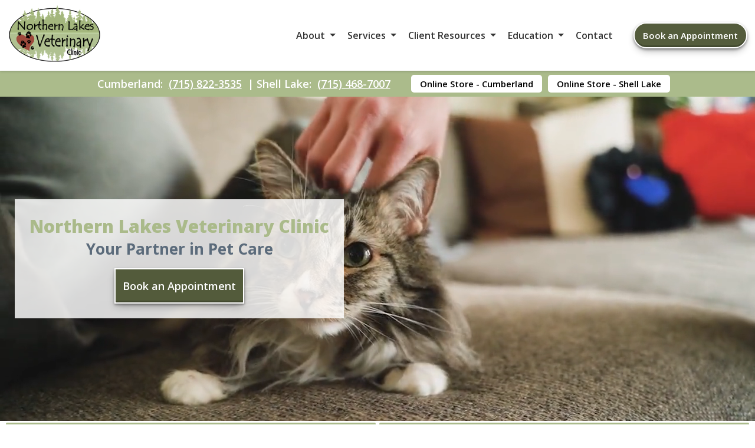

--- FILE ---
content_type: text/html; charset=UTF-8
request_url: https://lakevet.net/
body_size: 10161
content:
<!doctype html>
<html lang="en-US">
<head>
	<meta charset="UTF-8">
	<meta name="viewport" content="width=device-width, initial-scale=1">
	<link rel="profile" href="https://gmpg.org/xfn/11">

	<meta name='robots' content='index, follow, max-image-preview:large, max-snippet:-1, max-video-preview:-1' />
	<style>img:is([sizes="auto" i], [sizes^="auto," i]) { contain-intrinsic-size: 3000px 1500px }</style>
	
	<!-- This site is optimized with the Yoast SEO plugin v25.3 - https://yoast.com/wordpress/plugins/seo/ -->
	<title>Northern Lakes Veterinary Clinic, Cumberland &amp; Shell Lake, WI</title>
	<meta name="description" content="View our services and call us! Providing high-quality pet care to Cumberland and Shell Lake, WI for over 30 years. We are accepting new clients! Book your pet’s appointment online today." />
	<link rel="canonical" href="https://lakevet.net/" />
	<meta property="og:locale" content="en_US" />
	<meta property="og:type" content="website" />
	<meta property="og:title" content="Northern Lakes Veterinary Clinic, Cumberland &amp; Shell Lake, WI" />
	<meta property="og:description" content="View our services and call us! Providing high-quality pet care to Cumberland and Shell Lake, WI for over 30 years. We are accepting new clients! Book your pet’s appointment online today." />
	<meta property="og:url" content="https://lakevet.net/" />
	<meta property="og:site_name" content="Northern Lakes Veterinary Clinic" />
	<meta property="article:modified_time" content="2023-07-12T16:02:14+00:00" />
	<meta name="twitter:card" content="summary_large_image" />
	<script type="application/ld+json" class="yoast-schema-graph">{"@context":"https://schema.org","@graph":[{"@type":"WebPage","@id":"https://lakevet.net/","url":"https://lakevet.net/","name":"Northern Lakes Veterinary Clinic, Cumberland & Shell Lake, WI","isPartOf":{"@id":"https://lakevet.net/#website"},"about":{"@id":"https://lakevet.net/#organization"},"datePublished":"2019-12-06T21:42:02+00:00","dateModified":"2023-07-12T16:02:14+00:00","description":"View our services and call us! Providing high-quality pet care to Cumberland and Shell Lake, WI for over 30 years. We are accepting new clients! Book your pet’s appointment online today.","breadcrumb":{"@id":"https://lakevet.net/#breadcrumb"},"inLanguage":"en-US","potentialAction":[{"@type":"ReadAction","target":["https://lakevet.net/"]}]},{"@type":"BreadcrumbList","@id":"https://lakevet.net/#breadcrumb","itemListElement":[{"@type":"ListItem","position":1,"name":"Home"}]},{"@type":"WebSite","@id":"https://lakevet.net/#website","url":"https://lakevet.net/","name":"Northern Lakes Veterinary Clinic","description":"","publisher":{"@id":"https://lakevet.net/#organization"},"potentialAction":[{"@type":"SearchAction","target":{"@type":"EntryPoint","urlTemplate":"https://lakevet.net/?s={search_term_string}"},"query-input":{"@type":"PropertyValueSpecification","valueRequired":true,"valueName":"search_term_string"}}],"inLanguage":"en-US"},{"@type":"Organization","@id":"https://lakevet.net/#organization","name":"Northern Lakes Veterinary Clinic","url":"https://lakevet.net/","logo":{"@type":"ImageObject","inLanguage":"en-US","@id":"https://lakevet.net/#/schema/logo/image/","url":"https://lakevet.net/wp-content/uploads/sites/177/2022/01/Northern-Lakes-Veterinary-Clinic-cumberland-shell-lake-wi.png","contentUrl":"https://lakevet.net/wp-content/uploads/sites/177/2022/01/Northern-Lakes-Veterinary-Clinic-cumberland-shell-lake-wi.png","width":250,"height":157,"caption":"Northern Lakes Veterinary Clinic"},"image":{"@id":"https://lakevet.net/#/schema/logo/image/"}}]}</script>
	<!-- / Yoast SEO plugin. -->


<link rel='dns-prefetch' href='//lakevet.net' />
<link rel="alternate" type="application/rss+xml" title="Northern Lakes Veterinary Clinic &raquo; Feed" href="https://lakevet.net/feed/" />
<link rel="alternate" type="application/rss+xml" title="Northern Lakes Veterinary Clinic &raquo; Comments Feed" href="https://lakevet.net/comments/feed/" />
<link rel='stylesheet' id='test-theme-style-css' href='https://lakevet.net/wp-content/themes/test-theme/style.css?ver=1.0.0' media='all' />
<link rel='stylesheet' id='cv-styles-css' href='https://lakevet.net/wp-content/themes/test-theme/cv-styles.css?ver=6.8.3' media='all' />
<link rel='stylesheet' id='font-awesome-css' href='https://lakevet.net/wp-content/uploads/fontawesome/css/all.min.css?ver=6.8.3' media='all' />
<style id='akismet-widget-style-inline-css'>

			.a-stats {
				--akismet-color-mid-green: #357b49;
				--akismet-color-white: #fff;
				--akismet-color-light-grey: #f6f7f7;

				max-width: 350px;
				width: auto;
			}

			.a-stats * {
				all: unset;
				box-sizing: border-box;
			}

			.a-stats strong {
				font-weight: 600;
			}

			.a-stats a.a-stats__link,
			.a-stats a.a-stats__link:visited,
			.a-stats a.a-stats__link:active {
				background: var(--akismet-color-mid-green);
				border: none;
				box-shadow: none;
				border-radius: 8px;
				color: var(--akismet-color-white);
				cursor: pointer;
				display: block;
				font-family: -apple-system, BlinkMacSystemFont, 'Segoe UI', 'Roboto', 'Oxygen-Sans', 'Ubuntu', 'Cantarell', 'Helvetica Neue', sans-serif;
				font-weight: 500;
				padding: 12px;
				text-align: center;
				text-decoration: none;
				transition: all 0.2s ease;
			}

			/* Extra specificity to deal with TwentyTwentyOne focus style */
			.widget .a-stats a.a-stats__link:focus {
				background: var(--akismet-color-mid-green);
				color: var(--akismet-color-white);
				text-decoration: none;
			}

			.a-stats a.a-stats__link:hover {
				filter: brightness(110%);
				box-shadow: 0 4px 12px rgba(0, 0, 0, 0.06), 0 0 2px rgba(0, 0, 0, 0.16);
			}

			.a-stats .count {
				color: var(--akismet-color-white);
				display: block;
				font-size: 1.5em;
				line-height: 1.4;
				padding: 0 13px;
				white-space: nowrap;
			}
		
</style>
<link rel="https://api.w.org/" href="https://lakevet.net/wp-json/" /><link rel="alternate" title="JSON" type="application/json" href="https://lakevet.net/wp-json/wp/v2/pages/2148" /><link rel="EditURI" type="application/rsd+xml" title="RSD" href="https://lakevet.net/xmlrpc.php?rsd" />
<meta name="generator" content="WordPress 6.8.3" />
<link rel='shortlink' href='https://lakevet.net/' />
<link rel="alternate" title="oEmbed (JSON)" type="application/json+oembed" href="https://lakevet.net/wp-json/oembed/1.0/embed?url=https%3A%2F%2Flakevet.net%2F" />
<link rel="alternate" title="oEmbed (XML)" type="text/xml+oembed" href="https://lakevet.net/wp-json/oembed/1.0/embed?url=https%3A%2F%2Flakevet.net%2F&#038;format=xml" />
<!-- Google Tag Manager -->
<script>(function(w,d,s,l,i){w[l]=w[l]||[];w[l].push({'gtm.start':
new Date().getTime(),event:'gtm.js'});var f=d.getElementsByTagName(s)[0],
j=d.createElement(s),dl=l!='dataLayer'?'&l='+l:'';j.async=true;j.src=
'https://www.googletagmanager.com/gtm.js?id='+i+dl;f.parentNode.insertBefore(j,f);
})(window,document,'script','dataLayer','GTM-KGH6XRV');</script>
<!-- End Google Tag Manager --><script>
if (window.location.href.includes("adservice")){
	let now = new Date()
	localStorage["CareVetAdServices"] = true
	localStorage["CareVetAdServicesExpire"] = now.getTime() + (28 * 24 * 60 * 60 * 1000) /* 28 days */
}
</script>

<!-- Meta Pixel Code -->
<script type='text/javascript'>
!function(f,b,e,v,n,t,s){if(f.fbq)return;n=f.fbq=function(){n.callMethod?
n.callMethod.apply(n,arguments):n.queue.push(arguments)};if(!f._fbq)f._fbq=n;
n.push=n;n.loaded=!0;n.version='2.0';n.queue=[];t=b.createElement(e);t.async=!0;
t.src=v;s=b.getElementsByTagName(e)[0];s.parentNode.insertBefore(t,s)}(window,
document,'script','https://connect.facebook.net/en_US/fbevents.js?v=next');
</script>
<!-- End Meta Pixel Code -->
<script type='text/javascript'>fbq('init', '333241939672242', {}, {
    "agent": "wordpress-6.8.3-3.0.16"
})</script><script type='text/javascript'>
    fbq('track', 'PageView', []);
  </script>
<!-- Meta Pixel Code -->
<noscript>
<img height="1" width="1" style="display:none" alt="fbpx"
src="https://www.facebook.com/tr?id=333241939672242&ev=PageView&noscript=1" />
</noscript>
<!-- End Meta Pixel Code -->
		<style type="text/css">
					.site-title,
			.site-description {
				position: absolute;
				clip: rect(1px, 1px, 1px, 1px);
				}
					</style>
		<link rel="icon" href="https://lakevet.net/wp-content/uploads/sites/177/2022/01/cropped-Northern-Lakes-Veterinary-Clinic-cumberland-shell-lake-wi-32x32.png" sizes="32x32" />
<link rel="icon" href="https://lakevet.net/wp-content/uploads/sites/177/2022/01/cropped-Northern-Lakes-Veterinary-Clinic-cumberland-shell-lake-wi-192x192.png" sizes="192x192" />
<link rel="apple-touch-icon" href="https://lakevet.net/wp-content/uploads/sites/177/2022/01/cropped-Northern-Lakes-Veterinary-Clinic-cumberland-shell-lake-wi-180x180.png" />
<meta name="msapplication-TileImage" content="https://lakevet.net/wp-content/uploads/sites/177/2022/01/cropped-Northern-Lakes-Veterinary-Clinic-cumberland-shell-lake-wi-270x270.png" />
		<style id="wp-custom-css">
			/* random added styles */
/*
.large-btn {
	display: flex;
	width: fit-content;
	height: 50px;
	background: #ABBB8B;
	justify-content: center; 
	align-items: center;
	padding: 10px 25px;
	font-size: 30px;
	border-radius: 5px;
	margin: 10px;
	webkit-box-shadow: 0px 0px 9px 0px rgb(0 0 0 / 19%);
    box-shadow: 0px 0px 9px 0px rgb(0 0 0 / 19%);
	color: white;
}

.large-btn:hover {
	transform: scale(1.02)
}
*/

#menu-item-1867 {
	flex-direction: column;
	align-items: flex-start;
}

.addedVideo {
	position: absolute;
	min-width: 100%;
	width: auto;
}

.social__icons {
	display: none;
}

.social__icons.visible {
	display: flex;
	position: relative;
}

.large-btn {
	display: flex;
	width: 49%;
	justify-content: center; 
	align-items: center;
	font-size: 30px;
	background: #ABBB8B;
	border: 3px solid white;
	padding: 25px 0px;
	border-radius: 5px;
	color: white;
}

.large-btn:hover {
	background: #8c9973;
}

.band--thin {
	color: white !important;
}

body .band--thin:nth-child(1) {
	display: flex;
	flex-direction: row;
	justify-content: center;
	align-items: center;
	
}

.band--thin a {
	text-decoration: underline !important;
}

/* font styles */

html {
	background: white;
}

h1 {
    font-size: 40px;
}

h1.title {
    font-weight: 800;
}

h2 {
    font-size: 32px;
}

h2.title {
    font-size: 28px;
    font-weight: 600;
    line-height: 32px;
    margin-top: 5px;
}

h2.subtitle {
    font-size: 40px;
    font-weight: 700;
}

h3 {
    font-size: 26px;
}

h4 {
    font-size: 24px;
}

h5 {
    font-size: 22px;
}

p {
    font-size: 18px;
}

a {
    font-size: 18px;
    color: inherit;
}

sub {
    font-size: 12px;
}

* {
    font-family: 'Open Sans', sans-serif;
    text-decoration: none;
    transition: all .25s;
}


/* Background Images Preload */


/* Animation Attachment for Intersection Observer */

.card.inview, .band--main__image.inview , .splash__graphic--square.inview, .dogcutout.inview {
    animation: fadeInUp 1s ease-in-out 0s forwards;
}

.band--main__text.inview, .text-center-width.inview, .splash__text.inview, .glyph.inview {
    -webkit-animation-name: fadeInLeft;
    -moz-animation-name: fadeInLeft;
    -o-animation-name: fadeInLeft;
    animation-name: fadeInLeft;
    -webkit-animation-fill-mode: forwards;
    -moz-animation-fill-mode: forwards;
    -o-animation-fill-mode: forwards;
    animation-fill-mode: forwards;
    -webkit-animation-duration: 1s;
    -moz-animation-duration: 1s;
    -o-animation-duration: 1s;
    animation-duration: 1s;
    -webkit-animation-delay: 1s;
    -moz-animation-delay: 1s;
    -o-animation-duration:1s;
    animation-delay: 0s;
}

/* Colors */

.color--primary {
	color: #ABBB8B;
}

.color--secondary {
	color: #545C3C;
}

.color--black {
    color: #333333;
}

.color--grey {
    color: #5c6c7c;
}

.color--white {
    color: white !important;
}

.color--green {
    color: #38ac20;
}

.color--blue {
    color: #3ab799;
}

.color--darkblue {
    color: #062e66;
}

.background--primary {
	background: #ABBB8B;
}

.background--secondary {
	background: #545C3C;
}

.background--secondary * {
    color: white !important;
}

.background--white {
    background: white;
}

.background--clear {
    background: #ffffffde;
}

.background--grey {
    background: #eff2f7;
}

.background--lightblue {
    background: #5e81a4;
}

.background--blue {
    background: #3ab799;
}

.background--yellow {
    background: #fec748;
}

.background--green {
    background: #5ac10c;
}

.background--darkblue {
    background: #3ab799;
}

.terms > p::before {
	color: #ABBB8B !important;
}



/* BUTTONS */

    /* Top Right Nav Button */

.btn--header {
    padding: 0px 14px;
    border-radius: 25px;
    font-size: 15px;
    font-weight: 600;
    margin-left: 25px;
    color: white;
    background: #545C3C;
}

a.btn--header:visited {
    color: white !important;
}

.btn--header:hover {
    background: #4c5336;
    transition: all .25s;
}

    /* Main splash page square button */

.btn--splash {
    width: fit-content;
    padding: 8px 12px;
    color: white;
    font-size: 18px;
    font-weight: 600;
    background: #545C3C;
    border-radius: 0px;
    border: 4px solid #545C3C;
}
a.btn--splash:visited {
    color: white !important;
}

a.btn--splash:hover {
    background: white;
    transition: all .25s;
    text-decoration: none;
    color: black !important;
}

    /* Normal Content Button */

.btn--main {
    color: white !important;
    font-size: 16px;
    font-weight: 700;
    padding: 0px 15px;
    background: #545C3C;
    border-radius: 3px;
}

a.btn--main:visited {
    color: white !important;
}

.btn--main:hover {
    background: #4c5336;
}

/* NAVIGATION */

.navigation__container {
    height: 120px;
}
    /* band after navigation must match the height of navigation container */

.margined-band {
    margin-top: 120px;
		background: #ABBB8B !important;
}

    /* Logo Size */

.logo__container img {
    max-height: 100px;
    width: auto;
}
    /* menu item colors */

.menu-item {
    color: #333333;
}

.menu-item > a {
    color: #333333;
    font-weight: 600;
    font-size: 16px;
}
    
    /* menu items with children triangle */

.menu-item-has-children > a::after {
    border-color: #333333 transparent transparent transparent;
}

.menu-item-has-children.clicked > a::after {
    border-color: #333333 transparent transparent transparent;
}

.sub-menu {
    background: white;
}

.sub-menu > li > a {
    font-size: 16px;
    color: #333333;
}

.sub-menu > li > a:hover {
    /* navigation submenu hover color */
    color: #ABBB8B;
}

/* HAMBURGER MENU */

#nav-icon span {
    background: #ABBB8B;
}

/* SPLASH */

.splash {
    min-height: 550px;
    margin: 0 auto;
	animation: none !important;
}

/* CARDS */

.card--image {
    background: #ABBB8B;
}

    /* backgrounds to be used for image cards */

.img1bg {
    background: url("/wp-content/uploads/sites/82/2021/08/GenericImage2.jpg");
    background-position: bottom;
}
    
.img2bg {
    background: url("/wp-content/uploads/sites/82/2021/08/Meet-our-team.jpg");
    background-position: center;
}
    
.img3bg {
    background: url("/wp-content/uploads/sites/82/2021/08/GenericImage1-1.jpg");
    background-position: center;
}

/* MOBILE FLOATING APPOINTMENT BUTTON */

.appointment__float {
    background: #333333;
    color: white;
}

/* END SCREEN CTA TRANSPARENT */

.background--cta {
    background: url("/wp-content/uploads/sites/126/2021/09/Standard-our-story.jpg");
    background-size: cover;
    background-position: center;
}

/* FOOTER */

.footer {
    background: #9aa87d;
}

.footer p, .footer a {
    color: white !important;
}

.footer .band--thin a {
    color: white !important;
}

.footer .band--thin p {
    color: white !important;
}

.social__icons {
    background: #545C3C;
}

.social__icons > a > i::before {
	color: white
}

/* INTERNAL PAGE STYLES */

.interior__title__band {
    display: flex;
    height: 18vw;
    background: blue;
    max-height: 225px;;
    min-height: 150px;
    color: white;
    background: url("/wp-content/uploads/sites/82/2021/08/dogbanner-1.jpg");
    background-size: cover;
    background-position: center;
    position: relative;
}

.interior__title__band h1 {
    width: 92%;
    max-width: 1120px;
    position: relative;
    z-index: 2;
}
.interior__title__band--color {
    position: absolute;
    width: 100%;
    height: 100%;
    background: rgba(84, 92, 60, 0.5);
    z-index: 1;
}
.interior__page__content {
    max-width: 1120px;
    width: 92%;
    padding-top: 25px;
}

/* MEET OUR TEAM */

.selection {
    background: #dff4fc;
}

.selection > a {
    color: #2073ac;
}

.selection > a.selected {
    color: #2073ac;
}

/* ACCORDIAN */

.accordian-item {
    background: #ABBB8B;
    color: white;
}

.accordian-item.selected {
    background: #545C3C;
}

@media screen and (max-width: 1178px) {

    /* NAVIGATION */

    .navigation__container {height: 175px;}
    .margined-band {margin-top:175px}

}

@media screen and (max-width: 850px) {
	
	
	.large-btn {
		width: 100%;
	}

    /* NAVIGATION */
	
		h4.accordian-item {
		font-size: 14px;
	}
	
		h4.accordian-item {
		font-size: 14px;
	}

    .navigation__container {height: 100px;}
    .margined-band {margin-top: 100px;}
    .logo__container > img {max-width: 75%;}

        /* Mobile */
    
    .sub-menu > li > a {
        font-size: 14px;
        color: #333333;
    }

    #primary-menu > li {
        background: #eff2f7;
    }
	
	.sub-menu {
		background: none;
	}



}

@media screen and (max-width: 500px) {
    
    /* NAVIGATION */

    #primary-menu > li {
        background: #eff2f7;
    }

    /* FONTS */

    h1.title {
        font-size: 28px;
    }

    h2.undertitle {
        font-size: 22px;
    }

    h2.title {
        font-size: 22px;
    }

    h2.undertitle {
        padding-left: 25px;
    }
}		</style>
		</head>

<body class="home wp-singular page-template-default page page-id-2148 wp-custom-logo wp-theme-test-theme no-sidebar">
<!-- Google Tag Manager (noscript) -->
<noscript><iframe src=https://www.googletagmanager.com/ns.html?id=GTM-KGH6XRV
height="0" width="0" style="display:none;visibility:hidden"></iframe></noscript>
<!-- End Google Tag Manager (noscript) -->	<a class="hidden" href="#primary" aria-label="Skip to content">Skip to content</a>
    <div class="navigation__container">
        <div class="nav-width-container">
			<a class="logo__container" title="Home Link" href="/"><img alt="Paw Prints Animal Hospital Logo" src="/wp-content/uploads/sites/177/2022/01/Northern-Lakes-Veterinary-Clinic-cumberland-shell-lake-wi.png"></a>            <nav id="site-navigation" class="main-navigation">
				<div id="nav-icon" role="button" aria-expanded="false" aria-label="menu toggle" data-cv="mobile-menu-open">
						<span></span>
						<span></span>
						<span></span>
						<span></span>
				</div>
				<div class="menu-main-navigation-container"><ul id="primary-menu" class="menu"><li id="menu-item-1731" class="menu-item menu-item-type-custom menu-item-object-custom menu-item-has-children menu-item-1731"><a href="#">About</a>
<ul class="sub-menu">
	<li id="menu-item-1736" class="menu-item menu-item-type-post_type menu-item-object-page menu-item-1736"><a href="https://lakevet.net/meet-our-team/">Meet Our Team</a></li>
	<li id="menu-item-2680" class="menu-item menu-item-type-post_type menu-item-object-page menu-item-2680"><a href="https://lakevet.net/send-us-a-photo/">Pet Photo Gallery</a></li>
	<li id="menu-item-2459" class="menu-item menu-item-type-custom menu-item-object-custom menu-item-has-children menu-item-2459"><a href="#">Work With Us</a>
	<ul class="sub-menu">
		<li id="menu-item-2778" class="menu-item menu-item-type-custom menu-item-object-custom menu-item-2778"><a target="_blank" href="https://recruitingbypaycor.com/career/CareerHome.action?clientId=8a7883c67239c8440172523ce1c90e1d&#038;postalCode=54829">Team Member Roles</a></li>
		<li id="menu-item-2779" class="menu-item menu-item-type-custom menu-item-object-custom menu-item-2779"><a target="_blank" href="https://www.carevet.com/what-we-offer/veterinarians/?ref=internal">Veterinarian Roles</a></li>
	</ul>
</li>
</ul>
</li>
<li id="menu-item-2814" class="menu-item menu-item-type-custom menu-item-object-custom menu-item-has-children menu-item-2814"><a href="#">Services</a>
<ul class="sub-menu">
	<li id="menu-item-2824" class="menu-item menu-item-type-post_type menu-item-object-page menu-item-2824"><a href="https://lakevet.net/wellness-care/">Wellness Care</a></li>
	<li id="menu-item-2823" class="menu-item menu-item-type-post_type menu-item-object-page menu-item-2823"><a href="https://lakevet.net/dental-care/">Dental Care</a></li>
	<li id="menu-item-2822" class="menu-item menu-item-type-post_type menu-item-object-page menu-item-2822"><a href="https://lakevet.net/surgical-services/">Surgical Services</a></li>
	<li id="menu-item-2821" class="menu-item menu-item-type-post_type menu-item-object-page menu-item-2821"><a href="https://lakevet.net/diagnostics/">Diagnostics</a></li>
	<li id="menu-item-2820" class="menu-item menu-item-type-post_type menu-item-object-page menu-item-2820"><a href="https://lakevet.net/end-of-life-care/">End of Life Care</a></li>
	<li id="menu-item-2819" class="menu-item menu-item-type-post_type menu-item-object-page menu-item-2819"><a href="https://lakevet.net/laboratory/">Laboratory</a></li>
	<li id="menu-item-2818" class="menu-item menu-item-type-post_type menu-item-object-page menu-item-2818"><a href="https://lakevet.net/microchipping/">Microchipping</a></li>
	<li id="menu-item-2817" class="menu-item menu-item-type-post_type menu-item-object-page menu-item-2817"><a href="https://lakevet.net/nutrition/">Nutrition</a></li>
	<li id="menu-item-2816" class="menu-item menu-item-type-post_type menu-item-object-page menu-item-2816"><a href="https://lakevet.net/pharmacy/">Pharmacy</a></li>
	<li id="menu-item-2815" class="menu-item menu-item-type-post_type menu-item-object-page menu-item-2815"><a href="https://lakevet.net/urgent-care/">Urgent Care</a></li>
</ul>
</li>
<li id="menu-item-1734" class="menu-item menu-item-type-custom menu-item-object-custom menu-item-has-children menu-item-1734"><a href="#">Client Resources</a>
<ul class="sub-menu">
	<li id="menu-item-2499" class="menu-item menu-item-type-post_type menu-item-object-page menu-item-2499"><a href="https://lakevet.net/new-client-form/">New Client Form</a></li>
	<li id="menu-item-1902" class="menu-item menu-item-type-post_type menu-item-object-page menu-item-1902"><a href="https://lakevet.net/payment-options/">Payment Options</a></li>
	<li id="menu-item-2901" class="menu-item menu-item-type-post_type menu-item-object-page menu-item-2901"><a href="https://lakevet.net/promotions/">Promotions</a></li>
	<li id="menu-item-2897" class="menu-item menu-item-type-post_type menu-item-object-page menu-item-2897"><a href="https://lakevet.net/refer-a-friend/">Refer a Friend</a></li>
	<li id="menu-item-1867" class="menu-item menu-item-type-custom menu-item-object-custom menu-item-has-children menu-item-1867"><a href="#">Online Store</a>
	<ul class="sub-menu">
		<li id="menu-item-2753" class="menu-item menu-item-type-custom menu-item-object-custom menu-item-2753"><a target="_blank" href="https://northernlakesvetcliniccumberland.securevetsource.com/index.pml">Cumberland</a></li>
		<li id="menu-item-2905" class="menu-item menu-item-type-post_type menu-item-object-page menu-item-2905"><a href="https://lakevet.net/3rd-party-pharmacy-policy/">3rd Party Pharmacy Policy</a></li>
		<li id="menu-item-2909" class="menu-item menu-item-type-post_type menu-item-object-page menu-item-2909"><a href="https://lakevet.net/3rd-party-pharmacy-policy-2/">3rd Party Pharmacy Policy</a></li>
		<li id="menu-item-2756" class="menu-item menu-item-type-custom menu-item-object-custom menu-item-2756"><a target="_blank" href="https://northernlakesvetclinicshelllake.securevetsource.com/site/view/223103_Home.pml">Shell Lake</a></li>
	</ul>
</li>
	<li id="menu-item-1870" class="menu-item menu-item-type-post_type menu-item-object-page menu-item-1870"><a href="https://lakevet.net/tell-us-what-you-think/">Tell Us What You Think!</a></li>
</ul>
</li>
<li id="menu-item-2084" class="menu-item menu-item-type-custom menu-item-object-custom menu-item-has-children menu-item-2084"><a href="#">Education</a>
<ul class="sub-menu">
	<li id="menu-item-1884" class="menu-item menu-item-type-post_type menu-item-object-page menu-item-1884"><a href="https://lakevet.net/links-resources/">Links &#038; Resources</a></li>
	<li id="menu-item-1882" class="menu-item menu-item-type-post_type menu-item-object-page menu-item-1882"><a href="https://lakevet.net/educational-videos/">Educational Videos</a></li>
</ul>
</li>
<li id="menu-item-2629" class="menu-item menu-item-type-post_type menu-item-object-page menu-item-2629"><a href="https://lakevet.net/contact/">Contact</a></li>
</ul></div>				<a class="btn btn--header" href="/contact">Book an Appointment</a>				</nav><!-- #site-navigation -->
        </div>
    </div>
	<div id="page__container">
		<div class="band--thin fullwidth fullwidth--centered flex--wrap background--primary flex--column top-banner">
			<div class="banner-desktop">
        		<p class="color--white text-center">Cumberland: <a class="color--white" href="tel:(715) 822-3535">(715) 822-3535</a> |  Shell Lake: <a class="color--white" href="tel:(715) 468-7007">(715) 468-7007</a></p>


<a href="https://northernlakesvetcliniccumberland.securevetsource.com/index.pml" target="_blank" style="display:flex;height:auto;width:fit-content;background:white;font-size:15px;padding:5px 15px; border-radius:5px;color:black;text-decoration:none !important;margin:5px;">Online Store - Cumberland</a>

<a href="https://northernlakesvetclinicshelllake.securevetsource.com/site/view/223103_Home.pml" target="_blank" style="display:flex;height:auto;width:fit-content;background:white;font-size:15px;padding:5px 15px; border-radius:5px;color:black;text-decoration:none !important;margin:5px;">Online Store - Shell Lake</a>			</div>
			<div class="banner-mobile">
				<a href="tel:(715) 822-3535" class="btn--banner"><i class="fas fa-phone-alt"></i>(715) 822-3535</a>

<a href="#hospital-info" class="btn--banner"><i class="fas fa-clock"></i>Hours</a>

<a href="/contact" class="btn--banner"><i class="fas fa-calendar-check"></i>Book an Appointment</a>			</div>
    	</div>

	<main id="primary" class="site-main">
        <!-- HFCM by 99 Robots - Snippet # 2: Homepage HTML -->
<a href="contact" class="appointment__float appointment__float--hidden">Book an Appointment</a>
        <div class="splash">
            <div class="splash__content flex">
                <div class="splash__text">
                    <h1 class="title color--primary margin--none" style="font-size: 30px">Northern Lakes Veterinary Clinic</h1>
                    <h2 class="undertitle color--grey margin--none" style="padding-bottom:15px;font-size: 26px;">Your Partner in Pet Care</h2>
                    <a class="btn btn--splash" href="contact">Book an Appointment</a>
                </div>
            </div>
					<video class="addedVideo" playsinline loop autoplay muted poster="/wp-content/uploads/sites/260/2022/12/Screen-Shot-2022-12-05-at-1.55.15-PM.jpg"><source type="video/mp4" src="/wp-content/uploads/sites/260/2022/12/CatDogMyZo.mp4"></video>
        </div>
	<div class="fullwidth flex--wrap vert__padding--med" style="align-items:center;justify-content:center;padding-bottom:0px !important;max-width: 1450px;margin: 0 auto;padding-top:0px;">
		<a href="contact#cumberland" class="large-btn">Cumberland Clinic</a>
		<a href="contact#shell-lake" class="large-btn">Shell Lake Clinic</a>
	</div>
        <div class="fullwidth flex--wrap vert__padding--med" style="align-items: flex-start;justify-content: center;">
            <div class="fullwidth fullwidth--centered flex--row flex--wrap">
                <div class="card card--image flex flex--column align-center justify-center">
                    <div class="img img1bg"></div>
                    <h3 class="color--white text-center vert__margin--sm">Best-In-Class Care</h3>
                    <a href="services">View Our Services</a>
                </div>
                <div class="card card--image flex flex--column align-center justify-center">
                    <div class="img img2bg"></div>
                    <h3 class="color--white text-center vert__margin--sm">Trusted Vets</h3>
                    <a href="meet-our-team">Meet Our Team</a>
                </div>
                <div class="card card--image flex flex--column align-center justify-center">
                    <div class="img img3bg"></div>
                    <h3 class="color--white text-center vert__margin--sm">Have Questions?</h3>
                    <a href="contact">Contact Us</a>
                </div>
            </div> 
        </div>
        <div class="fullwidth fullwidth--centered flex--row flex--wrap vert__padding--sm background--secondary" style="padding-bottom: 0px;position: relative;padding-top: 0px;" id="discount-dach">
            <div class="fullwidth band--wave reverse" style="position: relative;z-index: 3;">
                <img decoding="async" alt=" " src="/wp-content/uploads/white-wave.svg" />
            </div>
            <canvas id="confetti" style="z-index: 2;"></canvas>
            <div class="flex flex--column align-center justify-center" style="margin-bottom: 25px;">
                <div class="glyph" style="position: relative;z-index: 3;">
                    <i class="fas fa-money-check-alt color--black" style="font-size: 60px;padding: 10px;"></i>
                </div>
                <h2 class="color--black margin--none subtitle text-center-width wave" style="font-size: 36px;position: relative;z-index: 1;">$25 Off First Wellness Exam!</h2>
                <h3 class="color--black light center--width text-center-width" style="position: relative;z-index: 3;">New clients will receive $25 off their first exam! Mention this coupon to receive your discount.</h3>
                <sub class="color--black text-center-width" style="position: relative;z-index: 3;">*Discount forfeited if you miss your appointment without calling us ahead of time to reschedule.</sub>
            </div>
            <object type="image/svg+xml" data="https://carevetdev.kinsta.cloud/wp-content/uploads/Dach-Greeting.svg?text=Welcome+to+our+hospital!@0-700&The+best+pet+care+starts+here!@0-820" class="dogcutout" style="height:525px;width:auto;"></object>



        </div>

        <div class="fullwidth fullwidth--centered vert__padding--large background--cta">
            <div class="card--middle background--clear justify-center align-center flex--column text-center">
                <h2 class="color--black margin--none">Our Story</h2>
                <p>The Northern Lakes Veterinary Clinic team has been proudly serving Cumberland and Shell Lake, WI for more than 30 years. We understand your pet is part of your family and we will do everything we can to ensure they live a long and healthy life. Our team stays up to date on modern medicine so we can ensure your pet receives the best care possible. We look forward to becoming your partner in your pet's healthcare.</p>
                <a href="contact" class="btn btn--main">Book an Appointment</a>
            </div>
        </div>

        <div class="band--main fullwidth fullwidth--centered vert__padding--med background--white" style="margin-top: 5px;">
            <div class="band--main__text">
                <div>
                    <h2 class="color--primary margin--none subtitle">Complete Wellness Care <span class="color--secondary subtitle--location">in Cumberland and Shell Lake, WI</span></h2>
                    <p>Routine wellness exams are a critical part of your pet’s healthcare routine to maintain their well-being and detect any medical issues before they progress. During your pet’s wellness exam, we will conduct an in-depth nose-to-tail examination and advise you on all aspects of your pet's care.</p>
                    <div style="width: fit-content;height: auto;">
                        <h3 class="color--black margin--none">Comprehensive Care</h3>
                        <div style="width: 100%;height: 5px;" class="background--secondary"></div>
                    </div>
                    <div class="terms fullwidth flex--wrap">
                        <p class="margin--none">Preventative Services</p>
                        <p class="margin--none">Surgical Services</p>
                        <p class="margin--none">Diagnostics</p>
                    </div>
                    <a href="/wellness-care" class="btn btn--main">View Our Wellness Services</a>
                </div>
            </div>
            <img decoding="async" alt="Main Services Image" class="band--main__image" src="/wp-content/uploads/sites/177/2022/01/Complete-Wellness-Care-Section.jpg"/>

        </div>

        <div class="band--main reverse fullwidth fullwidth--centered vert__padding--med background--white">
            <div class="band--main__text">
                <div>
                    <h2 class="color--primary margin--none subtitle">Pet Dentistry</h2>
                    <p>Just like humans, pets require regular oral care to keep them from developing dental disease. Improper care of your pet's teeth can become very painful and eventually lead to serious illness. Our team is here to help protect your pet’s health and teach you the easy ways you can keep their teeth clean and healthy.</p>
                    <div style="width: fit-content;height: auto;">
                        <h3 class="color--black margin--none">Preventative Care</h3>
                        <div style="width: 100%;height: 5px;" class="background--secondary"></div>
                    </div>
                    <div class="terms fullwidth flex--wrap">
                        <p class="margin--none">Oral Exams</p>
                        <p class="margin--none">Teeth Cleanings</p>
                        <p class="margin--none">Extractions</p>
                    </div>
                    <a href="/dental-care" class="btn btn--main">View Our Dental Services</a>
                </div>
            </div>
            <img decoding="async" alt="Dental Services Image" class="band--main__image" src="/wp-content/uploads/sites/177/2022/01/Dental-Care-Section.jpg"/>

        </div>
    

        <div class="fullwidth fullwidth--centered flex--column vert__padding--large background--primary" style="justify-content: space-evenly;">
            <div class="card card--white">
                <img decoding="async" alt="Quote" src="/wp-content/uploads/sites/95/2021/08/quote.png" class="quote" style="z-index:1;" />
                <div class="fullwidth fullwidth--centered flex--column">
                    <p style="position:relative;z-index:2">It was a very good experience for me and especially for my dog. As a dog owner for forty plus years, I have not seen the amount of professionalism, knowledge and care that was shown for my dog and myself.</p>
                    <div class="quote--info fullwidth flex--row flex--wrap">
                        <div class="flex justify-content align-center">
                            <div class="quote--pic background--secondary" aria-hidden="true">M</div>
                            <p class="margin--none">Maria K.</p>

                        </div>
                        <img decoding="async" alt="Rating of 5 stars" src="/wp-content/uploads/sites/95/2021/08/google-stars.png" /> 
                    </div>
                </div>
            </div>
            <div class="padding--sm flex justify-center align-center flex--column">
                <h2 class="color--white text-center margin--none">
                    Highly Rated on Google Reviews!
                </h2>
                <img decoding="async" alt="Highly Rated on Google Reviews!" style="max-width: 175px;" src="/wp-content/uploads/sites/95/2021/08/4point9stars.png" />
                <sub class="color--white">70+ Reviews</sub>
            </div>
        </div>
        <div class="fullwidth iframe__container">
            <iframe title="Northern Lakes Veterinary Clinic Map" src="https://www.google.com/maps/d/embed?mid=1oJaO3bCVUAbgAEpXVRgTGbqIPYeJADi6&ehbc=2E312F" width="100%" height="450" style="border:0;" allowfullscreen="" loading="lazy"></iframe>
        </div>
				<div class="pet-gallery-promo"></div>
<!-- /end HFCM by 99 Robots -->

	</main><!-- #main -->


	<footer id="colophon" class="site-footer">
		<div class="footer fullwidth fullwidth--centered flex--wrap vert__padding--med" id="hospital-info">
            <div class="social__icons">
				<a href="mailto:lowellvet@gmail.com" class="margin--none" style="margin: 5px;"><i class="fas fa-envelope"></i></a>
		<a href="https://www.facebook.com/PawPrintsTopeka" target="_blank" class="margin--none" style="margin: 5px;"><i class="fab fa-facebook-f"></i></a>
		<a href="https://goo.gl/maps/tuxEpFNRBtAmRUmP8" target="_blank" class="margin--none" style="margin: 5px;"><i class="fab fa-google"></i></a>
<!--
		<a href="" class="margin--none" style="margin: 5px;"><i class="fab fa-instagram"></i></a> -->            </div>
            <div class="width-contain" style="align-items: flex-start;">
				<div>

                <p><strong>CUMBERLAND</strong></p><br>
                <a href="https://goo.gl/maps/W6A4xDJeG2utnavz9" target="_blank">955 1st Ave.<br>Cumberland, WI 54829</a><br><br>
                <a href="tel:(715) 822-3535"><strong>Phone:</strong> (715) 822-3535</a>
<div class="social__icons visible">
				<a target="_blank" href="https://www.yelp.com/biz/northern-lakes-veterinary-clinic-cumberland" class="margin--none" style="margin: 5px;"><i class="fab fa-yelp" aria-hidden="true"></i></a>
		<a href="https://www.facebook.com/NorthernLakesVetClinic/" target="_blank" class="margin--none" style="margin: 5px;"><i class="fab fa-facebook-f" aria-hidden="true"></i></a>
		<a href="https://goo.gl/maps/W6A4xDJeG2utnavz9" target="_blank" class="margin--none" style="margin: 5px;"><i class="fab fa-google" aria-hidden="true"></i></a></div>
            </div>

            <div>
                <p><strong>CUMBERLAND HOURS</strong></p><br>
                <p><strong>Mon - Fri:</strong> 8:00 AM - 5:00 PM</p>
<p><strong>Sat:	</strong>
8:00 AM - 12:00 PM</p>
<p><strong>Sunday:</strong> Closed</p>
<br />
<p>Patients seen by appointment.
            </div>


<div>
                <p><strong>SHELL LAKE</strong></p><br>
                <a href="https://goo.gl/maps/3stQMZSvJwVq8J9Y6" target="_blank">222 Industrial Blvd<br>Shell Lake, WI 54871</a><br><br>
                <a href="tel:(715) 468-7007"><strong>Phone:</strong> (715) 468-7007</a>
<div class="social__icons visible">
				<a target="_blank" href="https://www.yelp.com/biz/northern-lakes-veterinary-clinic-shell-lake" class="margin--none" style="margin: 5px;"><i class="fab fa-yelp" aria-hidden="true"></i></a>
		<a href="https://www.facebook.com/northernlakesveterinaryclinicshelllake/" target="_blank" class="margin--none" style="margin: 5px;"><i class="fab fa-facebook-f" aria-hidden="true"></i></a>
		<a href="https://goo.gl/maps/66H893DaTQZXrEji8" target="_blank" class="margin--none" style="margin: 5px;"><i class="fab fa-google" aria-hidden="true"></i></a></div>
            </div>
            <div>
                <p><strong>SHELL LAKE HOURS</strong></p><br>
                <p><strong>Mon - Fri:</strong> 8:00 AM - 5:00 PM</p>
<p><strong>Saturday, Sunday:</strong> Closed</p>
<br />
<p>Patients seen by appointment.
            </div>            </div>
        </div>
        <div class="band--thin fullwidth fullwidth--centered flex--column vert__padding--sm background--primary" style="padding-bottom:100px;">
            <p class="text-center">@ 2026 Northern Lakes Veterinary Clinic. <a class="color--white" href="/sitemap/">Sitemap</a> - <a class="color--white" href="/terms-of-use/">Terms of Use</a> - <a class="color--white" href="/privacy-policy/">Privacy Policy</a></p>
            <p class="text-center"><a class="color--white" href="https://www.carevet.com/privacy-request/" target="_blank">Do Not Sell or Share My Personal Information</a></p>
        </div>
	</footer><!-- #colophon -->
	<div style="display:none;"><script type="speculationrules">
{"prefetch":[{"source":"document","where":{"and":[{"href_matches":"\/*"},{"not":{"href_matches":["\/wp-*.php","\/wp-admin\/*","\/wp-content\/uploads\/sites\/177\/*","\/wp-content\/*","\/wp-content\/plugins\/*","\/wp-content\/themes\/test-theme\/*","\/*\\?(.+)"]}},{"not":{"selector_matches":"a[rel~=\"nofollow\"]"}},{"not":{"selector_matches":".no-prefetch, .no-prefetch a"}}]},"eagerness":"conservative"}]}
</script>
<!-- HFCM by 99 Robots - Snippet # 3: Fade/Confetti Animation -->
<script>
        if ("IntersectionObserver" in window){

        
            let observedElements = document.querySelectorAll(".card, .band--main__image, .band--main__text, .text-center-width, .splash__text, .glyph, .dogcutout")
            
            const options = {
                root: null,
                threshold: 0.5,
                rootMargin: '0px'
            }

            const inViewCallback = entries=> {
                entries.forEach(entry => {
                        if (entry.isIntersecting) {
                        entry.target.classList.add('inview'); 
                    }
                });
            }

            let observer = new IntersectionObserver(inViewCallback, options);
            observedElements.forEach(element => {
                element.style.opacity = "0"
                observer.observe(element)
            })
        }


    </script>
<!-- /end HFCM by 99 Robots -->
    <!-- Meta Pixel Event Code -->
    <script type='text/javascript'>
        document.addEventListener( 'wpcf7mailsent', function( event ) {
        if( "fb_pxl_code" in event.detail.apiResponse){
          eval(event.detail.apiResponse.fb_pxl_code);
        }
      }, false );
    </script>
    <!-- End Meta Pixel Event Code -->
    <div id='fb-pxl-ajax-code'></div><script src="https://lakevet.net/wp-content/themes/test-theme/js/navigation-acc.js?ver=1.0.0" id="test-theme-navigation-js"></script>
<script src="https://lakevet.net/wp-content/themes/test-theme/js/wellnesspopup.js?ver=1.0.0" id="test-theme-wellness-popup-js"></script>
<script src="https://lakevet.net/wp-content/themes/test-theme/js/ucbanner.js?ver=1.0.0" id="test-theme-uc-banner-js"></script>
<script src="https://lakevet.net/wp-content/themes/test-theme/js/cv-tracking.js?ver=1.0.0" id="test-theme-cv-tracking-js"></script>
<script src="https://lakevet.net/wp-content/themes/test-theme/js/petgallerypromo.js?ver=1.0.0" id="pet-gallery-promo-js"></script>
</div>
</div><!-- #page -->
</div>

</body>
</html>


--- FILE ---
content_type: text/html; charset=utf-8
request_url: https://www.google.com/maps/d/embed?mid=1oJaO3bCVUAbgAEpXVRgTGbqIPYeJADi6&ehbc=2E312F
body_size: 3965
content:
<!DOCTYPE html><html itemscope itemtype="http://schema.org/WebSite"><head><script nonce="0qLCvAknGTUE7XfmvgFtGw">window['ppConfig'] = {productName: '06194a8f37177242d55a18e38c5a91c6', deleteIsEnforced:  false , sealIsEnforced:  false , heartbeatRate:  0.5 , periodicReportingRateMillis:  60000.0 , disableAllReporting:  false };(function(){'use strict';function k(a){var b=0;return function(){return b<a.length?{done:!1,value:a[b++]}:{done:!0}}}function l(a){var b=typeof Symbol!="undefined"&&Symbol.iterator&&a[Symbol.iterator];if(b)return b.call(a);if(typeof a.length=="number")return{next:k(a)};throw Error(String(a)+" is not an iterable or ArrayLike");}var m=typeof Object.defineProperties=="function"?Object.defineProperty:function(a,b,c){if(a==Array.prototype||a==Object.prototype)return a;a[b]=c.value;return a};
function n(a){a=["object"==typeof globalThis&&globalThis,a,"object"==typeof window&&window,"object"==typeof self&&self,"object"==typeof global&&global];for(var b=0;b<a.length;++b){var c=a[b];if(c&&c.Math==Math)return c}throw Error("Cannot find global object");}var p=n(this);function q(a,b){if(b)a:{var c=p;a=a.split(".");for(var d=0;d<a.length-1;d++){var e=a[d];if(!(e in c))break a;c=c[e]}a=a[a.length-1];d=c[a];b=b(d);b!=d&&b!=null&&m(c,a,{configurable:!0,writable:!0,value:b})}}
q("Object.is",function(a){return a?a:function(b,c){return b===c?b!==0||1/b===1/c:b!==b&&c!==c}});q("Array.prototype.includes",function(a){return a?a:function(b,c){var d=this;d instanceof String&&(d=String(d));var e=d.length;c=c||0;for(c<0&&(c=Math.max(c+e,0));c<e;c++){var f=d[c];if(f===b||Object.is(f,b))return!0}return!1}});
q("String.prototype.includes",function(a){return a?a:function(b,c){if(this==null)throw new TypeError("The 'this' value for String.prototype.includes must not be null or undefined");if(b instanceof RegExp)throw new TypeError("First argument to String.prototype.includes must not be a regular expression");return this.indexOf(b,c||0)!==-1}});function r(a,b,c){a("https://csp.withgoogle.com/csp/proto/"+encodeURIComponent(b),JSON.stringify(c))}function t(){var a;if((a=window.ppConfig)==null?0:a.disableAllReporting)return function(){};var b,c,d,e;return(e=(b=window)==null?void 0:(c=b.navigator)==null?void 0:(d=c.sendBeacon)==null?void 0:d.bind(navigator))!=null?e:u}function u(a,b){var c=new XMLHttpRequest;c.open("POST",a);c.send(b)}
function v(){var a=(w=Object.prototype)==null?void 0:w.__lookupGetter__("__proto__"),b=x,c=y;return function(){var d=a.call(this),e,f,g,h;r(c,b,{type:"ACCESS_GET",origin:(f=window.location.origin)!=null?f:"unknown",report:{className:(g=d==null?void 0:(e=d.constructor)==null?void 0:e.name)!=null?g:"unknown",stackTrace:(h=Error().stack)!=null?h:"unknown"}});return d}}
function z(){var a=(A=Object.prototype)==null?void 0:A.__lookupSetter__("__proto__"),b=x,c=y;return function(d){d=a.call(this,d);var e,f,g,h;r(c,b,{type:"ACCESS_SET",origin:(f=window.location.origin)!=null?f:"unknown",report:{className:(g=d==null?void 0:(e=d.constructor)==null?void 0:e.name)!=null?g:"unknown",stackTrace:(h=Error().stack)!=null?h:"unknown"}});return d}}function B(a,b){C(a.productName,b);setInterval(function(){C(a.productName,b)},a.periodicReportingRateMillis)}
var D="constructor __defineGetter__ __defineSetter__ hasOwnProperty __lookupGetter__ __lookupSetter__ isPrototypeOf propertyIsEnumerable toString valueOf __proto__ toLocaleString x_ngfn_x".split(" "),E=D.concat,F=navigator.userAgent.match(/Firefox\/([0-9]+)\./),G=(!F||F.length<2?0:Number(F[1])<75)?["toSource"]:[],H;if(G instanceof Array)H=G;else{for(var I=l(G),J,K=[];!(J=I.next()).done;)K.push(J.value);H=K}var L=E.call(D,H),M=[];
function C(a,b){for(var c=[],d=l(Object.getOwnPropertyNames(Object.prototype)),e=d.next();!e.done;e=d.next())e=e.value,L.includes(e)||M.includes(e)||c.push(e);e=Object.prototype;d=[];for(var f=0;f<c.length;f++){var g=c[f];d[f]={name:g,descriptor:Object.getOwnPropertyDescriptor(Object.prototype,g),type:typeof e[g]}}if(d.length!==0){c=l(d);for(e=c.next();!e.done;e=c.next())M.push(e.value.name);var h;r(b,a,{type:"SEAL",origin:(h=window.location.origin)!=null?h:"unknown",report:{blockers:d}})}};var N=Math.random(),O=t(),P=window.ppConfig;P&&(P.disableAllReporting||P.deleteIsEnforced&&P.sealIsEnforced||N<P.heartbeatRate&&r(O,P.productName,{origin:window.location.origin,type:"HEARTBEAT"}));var y=t(),Q=window.ppConfig;if(Q)if(Q.deleteIsEnforced)delete Object.prototype.__proto__;else if(!Q.disableAllReporting){var x=Q.productName;try{var w,A;Object.defineProperty(Object.prototype,"__proto__",{enumerable:!1,get:v(),set:z()})}catch(a){}}
(function(){var a=t(),b=window.ppConfig;b&&(b.sealIsEnforced?Object.seal(Object.prototype):b.disableAllReporting||(document.readyState!=="loading"?B(b,a):document.addEventListener("DOMContentLoaded",function(){B(b,a)})))})();}).call(this);
</script><title itemprop="name">Northern Lakes Veterinary Clinic - Google My Maps</title><meta name="robots" content="noindex,nofollow"/><meta http-equiv="X-UA-Compatible" content="IE=edge,chrome=1"><meta name="viewport" content="initial-scale=1.0,minimum-scale=1.0,maximum-scale=1.0,user-scalable=0,width=device-width"/><meta name="description" itemprop="description" content="Locations of Northern Lakes Veterinary Clinic"/><meta itemprop="url" content="https://www.google.com/maps/d/viewer?mid=1oJaO3bCVUAbgAEpXVRgTGbqIPYeJADi6"/><meta itemprop="image" content="https://www.google.com/maps/d/thumbnail?mid=1oJaO3bCVUAbgAEpXVRgTGbqIPYeJADi6"/><meta property="og:type" content="website"/><meta property="og:title" content="Northern Lakes Veterinary Clinic - Google My Maps"/><meta property="og:description" content="Locations of Northern Lakes Veterinary Clinic"/><meta property="og:url" content="https://www.google.com/maps/d/viewer?mid=1oJaO3bCVUAbgAEpXVRgTGbqIPYeJADi6"/><meta property="og:image" content="https://www.google.com/maps/d/thumbnail?mid=1oJaO3bCVUAbgAEpXVRgTGbqIPYeJADi6"/><meta property="og:site_name" content="Google My Maps"/><meta name="twitter:card" content="summary_large_image"/><meta name="twitter:title" content="Northern Lakes Veterinary Clinic - Google My Maps"/><meta name="twitter:description" content="Locations of Northern Lakes Veterinary Clinic"/><meta name="twitter:image:src" content="https://www.google.com/maps/d/thumbnail?mid=1oJaO3bCVUAbgAEpXVRgTGbqIPYeJADi6"/><link rel="stylesheet" id="gmeviewer-styles" href="https://www.gstatic.com/mapspro/_/ss/k=mapspro.gmeviewer.qfdAdOTWlq4.L.W.O/am=AAAI/d=0/rs=ABjfnFXthFV8KfpZsJabjndTCto9_-fYgw" nonce="rb12aO-hh27Jda7omPH9wg"><link rel="stylesheet" href="https://fonts.googleapis.com/css?family=Roboto:300,400,500,700" nonce="rb12aO-hh27Jda7omPH9wg"><link rel="shortcut icon" href="//www.gstatic.com/mapspro/images/favicon-001.ico"><link rel="canonical" href="https://www.google.com/mymaps/viewer?mid=1oJaO3bCVUAbgAEpXVRgTGbqIPYeJADi6&amp;hl=en_US"></head><body jscontroller="O1VPAb" jsaction="click:cOuCgd;"><div class="c4YZDc HzV7m-b7CEbf SfQLQb-dIxMhd-bN97Pc-b3rLgd"><div class="jQhVs-haAclf"><div class="jQhVs-uMX1Ee-My5Dr-purZT-uDEFge"><div class="jQhVs-uMX1Ee-My5Dr-purZT-uDEFge-bN97Pc"><div class="jQhVs-uMX1Ee-My5Dr-purZT-uDEFge-Bz112c"></div><div class="jQhVs-uMX1Ee-My5Dr-purZT-uDEFge-fmcmS-haAclf"><div class="jQhVs-uMX1Ee-My5Dr-purZT-uDEFge-fmcmS">Open full screen to view more</div></div></div></div></div><div class="i4ewOd-haAclf"><div class="i4ewOd-UzWXSb" id="map-canvas"></div></div><div class="X3SwIb-haAclf NBDE7b-oxvKad"><div class="X3SwIb-i8xkGf"></div></div><div class="Te60Vd-ZMv3u dIxMhd-bN97Pc-b3rLgd"><div class="dIxMhd-bN97Pc-Tswv1b-Bz112c"></div><div class="dIxMhd-bN97Pc-b3rLgd-fmcmS">This map was created by a user. <a href="//support.google.com/mymaps/answer/3024454?hl=en&amp;amp;ref_topic=3188329" target="_blank">Learn how to create your own.</a></div><div class="dIxMhd-bN97Pc-b3rLgd-TvD9Pc" title="Close"></div></div><script nonce="0qLCvAknGTUE7XfmvgFtGw">
  function _DumpException(e) {
    if (window.console) {
      window.console.error(e.stack);
    }
  }
  var _pageData = "[[1,null,null,null,null,null,null,null,null,null,\"at\",\"\",\"\",1770143392092,\"\",\"en_US\",false,[],\"https://www.google.com/maps/d/viewer?mid\\u003d1oJaO3bCVUAbgAEpXVRgTGbqIPYeJADi6\",\"https://www.google.com/maps/d/embed?mid\\u003d1oJaO3bCVUAbgAEpXVRgTGbqIPYeJADi6\\u0026ehbc\\u003d2E312F\",\"https://www.google.com/maps/d/edit?mid\\u003d1oJaO3bCVUAbgAEpXVRgTGbqIPYeJADi6\",\"https://www.google.com/maps/d/thumbnail?mid\\u003d1oJaO3bCVUAbgAEpXVRgTGbqIPYeJADi6\",null,null,true,\"https://www.google.com/maps/d/print?mid\\u003d1oJaO3bCVUAbgAEpXVRgTGbqIPYeJADi6\",\"https://www.google.com/maps/d/pdf?mid\\u003d1oJaO3bCVUAbgAEpXVRgTGbqIPYeJADi6\",\"https://www.google.com/maps/d/viewer?mid\\u003d1oJaO3bCVUAbgAEpXVRgTGbqIPYeJADi6\",null,false,\"/maps/d\",\"maps/sharing\",\"//www.google.com/intl/en_US/help/terms_maps.html\",true,\"https://docs.google.com/picker\",null,false,null,[[[\"//www.gstatic.com/mapspro/images/google-my-maps-logo-regular-001.png\",143,25],[\"//www.gstatic.com/mapspro/images/google-my-maps-logo-regular-2x-001.png\",286,50]],[[\"//www.gstatic.com/mapspro/images/google-my-maps-logo-small-001.png\",113,20],[\"//www.gstatic.com/mapspro/images/google-my-maps-logo-small-2x-001.png\",226,40]]],1,\"https://www.gstatic.com/mapspro/_/js/k\\u003dmapspro.gmeviewer.en_US.aD-ZN9HWuyw.O/am\\u003dAAAI/d\\u003d0/rs\\u003dABjfnFXTDj8GOHbRIykjmWUmVwA0UTHAoA/m\\u003dgmeviewer_base\",null,null,true,null,\"US\",null,null,null,null,null,null,true],[\"mf.map\",\"1oJaO3bCVUAbgAEpXVRgTGbqIPYeJADi6\",\"Northern Lakes Veterinary Clinic\",null,[-93.08460633170819,46.19510558504272,-90.84888855827069,45.04933483709353],[-92.019453,45.72638980000001,-91.93258459999998,45.52846],[[null,\"VD5_0cxhGe4\",\"Locations\",\"\",[[[\"https://mt.googleapis.com/vt/icon/name\\u003dicons/onion/SHARED-mymaps-pin-container-bg_4x.png,icons/onion/SHARED-mymaps-pin-container_4x.png,icons/onion/1899-blank-shape_pin_4x.png\\u0026highlight\\u003dff000000,FF5252\\u0026scale\\u003d2.0\"],null,1,1,[[null,[45.52846,-92.019453]],\"0\",null,\"VD5_0cxhGe4\",[45.52846,-92.019453],[0,-128],\"2F25E13D6154C1A7\"],[[\"Cumberland Location\"]]],[[\"https://mt.googleapis.com/vt/icon/name\\u003dicons/onion/SHARED-mymaps-pin-container-bg_4x.png,icons/onion/SHARED-mymaps-pin-container_4x.png,icons/onion/1899-blank-shape_pin_4x.png\\u0026highlight\\u003dff000000,FF5252\\u0026scale\\u003d2.0\"],null,1,1,[[null,[45.72638980000001,-91.93258459999998]],\"0\",null,\"VD5_0cxhGe4\",[45.72638980000001,-91.93258459999998],[0,-128],\"2F25E16126CBC299\"],[[\"Shell Lake Location\"]]]],null,null,true,null,null,null,null,[[\"VD5_0cxhGe4\",1,null,null,null,\"https://www.google.com/maps/d/kml?mid\\u003d1oJaO3bCVUAbgAEpXVRgTGbqIPYeJADi6\\u0026resourcekey\\u0026lid\\u003dVD5_0cxhGe4\",null,null,null,null,null,2,null,[[[\"2F25E13D6154C1A7\",[[[45.52846,-92.019453]]],null,null,0,[[\"name\",[\"Cumberland Location\"],1],null,null,null,[null,\"ChIJO8xdUiIGrVIRelMt3VcPZnw\",true]],null,0],[\"2F25E16126CBC299\",[[[45.72638980000001,-91.93258459999998]]],null,null,0,[[\"name\",[\"Shell Lake Location\"],1],null,null,null,[null,\"ChIJcZCbgoetrVIRYVYL3dSgDek\",true]],null,1]],[[[\"https://mt.googleapis.com/vt/icon/name\\u003dicons/onion/SHARED-mymaps-pin-container-bg_4x.png,icons/onion/SHARED-mymaps-pin-container_4x.png,icons/onion/1899-blank-shape_pin_4x.png\\u0026highlight\\u003dff000000,FF5252\\u0026scale\\u003d2.0\",[32,64]],[[\"FF5252\",1],1200],[[\"FF5252\",0.30196078431372547],[\"FF5252\",1],1200]]]]]],null,null,null,null,null,1]],[2],null,null,\"mapspro_in_drive\",\"1oJaO3bCVUAbgAEpXVRgTGbqIPYeJADi6\",\"https://drive.google.com/abuse?id\\u003d1oJaO3bCVUAbgAEpXVRgTGbqIPYeJADi6\",true,false,false,\"Locations of Northern Lakes Veterinary Clinic\",2,false,\"https://www.google.com/maps/d/kml?mid\\u003d1oJaO3bCVUAbgAEpXVRgTGbqIPYeJADi6\\u0026resourcekey\",84382,true,false,\"Locations of Northern Lakes Veterinary Clinic\",true,\"\",true,null,[null,null,[1585158214,796930000],[1585158214,852000000]],false,\"https://support.google.com/legal/troubleshooter/1114905#ts\\u003d9723198%2C1115689\"]]";</script><script type="text/javascript" src="//maps.googleapis.com/maps/api/js?v=3.61&key=AIzaSyDn8VcdTA0P4Smn8HU3ygF-UbnWKVYdXkA&language=en_US&region=US&libraries=places,visualization,geometry,search" nonce="0qLCvAknGTUE7XfmvgFtGw"></script><script id="base-js" src="https://www.gstatic.com/mapspro/_/js/k=mapspro.gmeviewer.en_US.aD-ZN9HWuyw.O/am=AAAI/d=0/rs=ABjfnFXTDj8GOHbRIykjmWUmVwA0UTHAoA/m=gmeviewer_base" nonce="0qLCvAknGTUE7XfmvgFtGw"></script><script nonce="0qLCvAknGTUE7XfmvgFtGw">_startApp();</script></div></body></html>

--- FILE ---
content_type: image/svg+xml
request_url: https://carevetdev.kinsta.cloud/wp-content/uploads/Dach-Greeting.svg?text=Welcome+to+our+hospital!@0-700&The+best+pet+care+starts+here!@0-820
body_size: 46547
content:
<svg id="evds02KCLPq1" xmlns="http://www.w3.org/2000/svg" xmlns:xlink="http://www.w3.org/1999/xlink" viewBox="0 -50 1000 1025" shape-rendering="geometricPrecision" text-rendering="geometricPrecision" project-id="68ff82db2b594adf96ff6ef62d200d3f" export-id="419a12caec7e4a0784f7dc99035ef204" cached="false"><defs><linearGradient id="evds02KCLPq37-fill" x1="1.63" y1="115.6" x2="106.14" y2="115.6" spreadMethod="pad" gradientUnits="userSpaceOnUse" gradientTransform="translate(0 0)"><stop id="evds02KCLPq37-fill-0" offset="6%" stop-color="#af6940"/><stop id="evds02KCLPq37-fill-1" offset="55%" stop-color="#92532a"/><stop id="evds02KCLPq37-fill-2" offset="93%" stop-color="#81471e"/></linearGradient><radialGradient id="evds02KCLPq112-fill" cx="0" cy="0" r="51.37" spreadMethod="pad" gradientUnits="userSpaceOnUse" gradientTransform="matrix(0.941588 -0.336767 0.212163 0.593201 201.114959 78.255473)"><stop id="evds02KCLPq112-fill-0" offset="0%" stop-color="rgba(193,119,77,0)"/><stop id="evds02KCLPq112-fill-1" offset="16%" stop-color="rgba(180,108,66,0.35)"/><stop id="evds02KCLPq112-fill-2" offset="34%" stop-color="rgba(168,98,56,0.7)"/><stop id="evds02KCLPq112-fill-3" offset="48%" stop-color="rgba(160,92,50,0.92)"/><stop id="evds02KCLPq112-fill-4" offset="55%" stop-color="#9e5a30"/></radialGradient><linearGradient id="evds02KCLPq114-fill" x1="155.81" y1="102.32" x2="159.56" y2="208.24" spreadMethod="pad" gradientUnits="userSpaceOnUse" gradientTransform="translate(0 0)"><stop id="evds02KCLPq114-fill-0" offset="35%" stop-color="#fdcd9c"/><stop id="evds02KCLPq114-fill-1" offset="40%" stop-color="#f9c795"/><stop id="evds02KCLPq114-fill-2" offset="48%" stop-color="#eeb883"/><stop id="evds02KCLPq114-fill-3" offset="57%" stop-color="#dd9f66"/><stop id="evds02KCLPq114-fill-4" offset="65%" stop-color="#cd864a"/></linearGradient><linearGradient id="evds02KCLPq157-fill" x1="238.67" y1="125.77" x2="196.39" y2="11.49" spreadMethod="pad" gradientUnits="userSpaceOnUse" gradientTransform="translate(0 0)"><stop id="evds02KCLPq157-fill-0" offset="0%" stop-color="#593513"/><stop id="evds02KCLPq157-fill-1" offset="100%" stop-color="rgba(89,53,19,0.5)"/></linearGradient><radialGradient id="evds02KCLPq166-fill" cx="0" cy="0" r="57.95" spreadMethod="pad" gradientUnits="userSpaceOnUse" gradientTransform="translate(138.03 198.75)"><stop id="evds02KCLPq166-fill-0" offset="6%" stop-color="#fcc58a"/><stop id="evds02KCLPq166-fill-1" offset="8%" stop-color="#fac287"/><stop id="evds02KCLPq166-fill-2" offset="65%" stop-color="#d9965a"/><stop id="evds02KCLPq166-fill-3" offset="93%" stop-color="#cd8649"/></radialGradient><radialGradient id="evds02KCLPq177-fill" cx="0" cy="0" r="57.95" spreadMethod="pad" gradientUnits="userSpaceOnUse" gradientTransform="translate(138.03 198.75)"><stop id="evds02KCLPq177-fill-0" offset="6%" stop-color="#fcc58a"/><stop id="evds02KCLPq177-fill-1" offset="8%" stop-color="#fac287"/><stop id="evds02KCLPq177-fill-2" offset="65%" stop-color="#d9965a"/><stop id="evds02KCLPq177-fill-3" offset="93%" stop-color="#cd8649"/></radialGradient><radialGradient id="evds02KCLPq192-fill" cx="0" cy="0" r="57.95" spreadMethod="pad" gradientUnits="userSpaceOnUse" gradientTransform="translate(39 31.89)"><stop id="evds02KCLPq192-fill-0" offset="6%" stop-color="#fcc58a"/><stop id="evds02KCLPq192-fill-1" offset="8%" stop-color="#fac287"/><stop id="evds02KCLPq192-fill-2" offset="65%" stop-color="#d9965a"/><stop id="evds02KCLPq192-fill-3" offset="93%" stop-color="#cd8649"/></radialGradient><radialGradient id="evds02KCLPq199-fill" cx="0" cy="0" r="57.95" spreadMethod="pad" gradientUnits="userSpaceOnUse" gradientTransform="translate(39 52.52)"><stop id="evds02KCLPq199-fill-0" offset="6%" stop-color="#fcc58a"/><stop id="evds02KCLPq199-fill-1" offset="8%" stop-color="#fac287"/><stop id="evds02KCLPq199-fill-2" offset="65%" stop-color="#d9965a"/><stop id="evds02KCLPq199-fill-3" offset="93%" stop-color="#cd8649"/></radialGradient><linearGradient id="evds02KCLPq213-fill" x1="108.98" y1="168.83" x2="100.51" y2="134.95" spreadMethod="pad" gradientUnits="userSpaceOnUse" gradientTransform="translate(0 0)"><stop id="evds02KCLPq213-fill-0" offset="5%" stop-color="#b86f38"/><stop id="evds02KCLPq213-fill-1" offset="23%" stop-color="#cd8c57"/><stop id="evds02KCLPq213-fill-2" offset="49%" stop-color="#e7af7c"/><stop id="evds02KCLPq213-fill-3" offset="69%" stop-color="#f7c593"/><stop id="evds02KCLPq213-fill-4" offset="82%" stop-color="#fdcd9c"/></linearGradient><linearGradient id="evds02KCLPq214-fill" x1="108.98" y1="168.83" x2="100.51" y2="134.95" spreadMethod="pad" gradientUnits="userSpaceOnUse" gradientTransform="translate(0 0)"><stop id="evds02KCLPq214-fill-0" offset="5%" stop-color="#b86f38"/><stop id="evds02KCLPq214-fill-1" offset="23%" stop-color="#cd8c57"/><stop id="evds02KCLPq214-fill-2" offset="49%" stop-color="#e7af7c"/><stop id="evds02KCLPq214-fill-3" offset="69%" stop-color="#f7c593"/><stop id="evds02KCLPq214-fill-4" offset="82%" stop-color="#fdcd9c"/></linearGradient><linearGradient id="evds02KCLPq217-fill" x1="154.47" y1="167.95" x2="155.72" y2="126.23" spreadMethod="pad" gradientUnits="userSpaceOnUse" gradientTransform="translate(0 0)"><stop id="evds02KCLPq217-fill-0" offset="6%" stop-color="#dd9c65"/><stop id="evds02KCLPq217-fill-1" offset="31%" stop-color="#eab17c"/><stop id="evds02KCLPq217-fill-2" offset="62%" stop-color="#f8c593"/><stop id="evds02KCLPq217-fill-3" offset="82%" stop-color="#fdcd9c"/></linearGradient><linearGradient id="evds02KCLPq218-fill" x1="121.59" y1="144.99" x2="208.9" y2="144.99" spreadMethod="pad" gradientUnits="userSpaceOnUse" gradientTransform="translate(0 0)"><stop id="evds02KCLPq218-fill-0" offset="6%" stop-color="#b87037"/><stop id="evds02KCLPq218-fill-1" offset="32%" stop-color="rgba(189,116,59,0.65)"/><stop id="evds02KCLPq218-fill-2" offset="54%" stop-color="rgba(193,120,63,0.4)"/><stop id="evds02KCLPq218-fill-3" offset="65%" stop-color="rgba(195,122,65,0.3)"/><stop id="evds02KCLPq218-fill-4" offset="68%" stop-color="rgba(195,122,65,0.39)"/><stop id="evds02KCLPq218-fill-5" offset="79%" stop-color="rgba(196,123,66,0.65)"/><stop id="evds02KCLPq218-fill-6" offset="88%" stop-color="rgba(197,124,66,0.84)"/><stop id="evds02KCLPq218-fill-7" offset="95%" stop-color="rgba(197,124,66,0.96)"/><stop id="evds02KCLPq218-fill-8" offset="100%" stop-color="#c67d43"/></linearGradient><linearGradient id="evds02KCLPq224-fill" x1="131.81" y1="107.64" x2="157.13" y2="107.64" spreadMethod="pad" gradientUnits="userSpaceOnUse" gradientTransform="translate(0 0)"><stop id="evds02KCLPq224-fill-0" offset="0%" stop-color="#a96036"/><stop id="evds02KCLPq224-fill-1" offset="100%" stop-color="rgba(169,96,54,0)"/></linearGradient><linearGradient id="evds02KCLPq232-fill" x1="101.05" y1="123.37" x2="142.35" y2="123.37" spreadMethod="pad" gradientUnits="userSpaceOnUse" gradientTransform="translate(0 0)"><stop id="evds02KCLPq232-fill-0" offset="0%" stop-color="#fff"/><stop id="evds02KCLPq232-fill-1" offset="100%" stop-color="rgba(255,255,255,0)"/></linearGradient><linearGradient id="evds02KCLPq236-fill" x1="269.38" y1="18.89" x2="278.21" y2="216.3" spreadMethod="pad" gradientUnits="userSpaceOnUse" gradientTransform="translate(0 0)"><stop id="evds02KCLPq236-fill-0" offset="6%" stop-color="#af6940"/><stop id="evds02KCLPq236-fill-1" offset="55%" stop-color="#92532a"/><stop id="evds02KCLPq236-fill-2" offset="93%" stop-color="#81471e"/></linearGradient><linearGradient id="evds02KCLPq241-fill" x1="281.24" y1="37.3" x2="285.16" y2="181.68" spreadMethod="pad" gradientUnits="userSpaceOnUse" gradientTransform="translate(0 0)"><stop id="evds02KCLPq241-fill-0" offset="0%" stop-color="#5f3715"/><stop id="evds02KCLPq241-fill-1" offset="45%" stop-color="rgba(95,55,21,0.98)"/><stop id="evds02KCLPq241-fill-2" offset="62%" stop-color="rgba(95,55,21,0.91)"/><stop id="evds02KCLPq241-fill-3" offset="73%" stop-color="rgba(95,55,21,0.78)"/><stop id="evds02KCLPq241-fill-4" offset="83%" stop-color="rgba(95,55,21,0.61)"/><stop id="evds02KCLPq241-fill-5" offset="91%" stop-color="rgba(95,55,21,0.38)"/><stop id="evds02KCLPq241-fill-6" offset="98%" stop-color="rgba(95,55,21,0.1)"/><stop id="evds02KCLPq241-fill-7" offset="100%" stop-color="rgba(95,55,21,0)"/></linearGradient></defs><g transform="matrix(1.488637 0 0 1.488635 423.400207 177.556474)"><g transform="matrix(1-.000508 0.000508 1-.114434-2.338423)"><path d="M112.38,501.1c-1.64,7.19-10.85,7.5-14.55,13.19-5.02,7.72-1.27,15.76,7.03,16.62s20.64,3.39,28.21-.86s10.23-12.52,12.24-20.13c1-3.78,1.74-6.27-.89-9.42-5.45-6.52-27.95-12.52-31.47-1.13l-.29,1.14" fill="#935347" stroke-width="3.26" stroke-linecap="round" stroke-miterlimit="10"/><path d="M102.108528,501.619656c-4.953834,3.654915-8.456637,5.341025-12.156637,11.031025-5.02,7.72,3.378726,17.812291,11.678726,18.672291s20.862277,2.868753,36.140483-3.354256s19.053885-20.662393,16.423885-23.812393c-9.79287,1.916519-35.136075,2.373724-44.78668-6.267065l-4.927943,1.661022" transform="matrix(.627953 0 0 0.658883 40.124703 179.100914)" fill="#f19351" stroke-width="3.26" stroke-linecap="round" stroke-miterlimit="10"/><path d="M116.22,532.24c-.95-4.61-.52-9.79,2.36-13.65.94-1.25,2.11-2.31,3.44-3.08.12-.07.28-.03.35.09.07.11.03.25-.07.33-2.31,1.8-3.69,4.51-4.11,7.27-.46,2.79.02,5.62.93,8.26.63,2.03-2.42,2.85-2.9.78v0Z" transform="matrix(.993038 0.117794-.117794 0.993038 59.465776-12.216496)" fill="#4c261b"/><path d="M104.84,531.01c-.67-5.99.06-13.48,5.68-17c.11-.07.26-.04.33.07.07.1.04.24-.05.31-2.24,1.92-3.5,4.67-3.8,7.55-.32,2.85.12,5.74.8,8.58.42,2.07-2.68,2.6-2.96.49v0Z" transform="matrix(.995742 0.092183-.092183 0.995742 45.669111-9.656845)" fill="#4c261b"/><path d="M112.38,501.1c-1.64,7.19-10.85,7.5-14.55,13.19-5.02,7.72-1.27,15.76,7.03,16.62s20.64,3.39,28.21-.86s10.23-12.52,12.24-20.13c1-3.78,1.74-6.27-.89-9.42-5.45-6.52-27.95-12.52-31.47-1.13l-.29,1.14" fill="none" stroke="#000" stroke-width="3.26" stroke-linecap="round" stroke-miterlimit="10"/></g><g transform="matrix(.999953-.009685 0.009685 0.999953-3.112213 2.896551)"><path d="M197.18,524.12c-5-3-9-10-9-17c9.77,2.66,20.32,2.95,28.16-2.62c3.26,4.1,9.91,5.17,12.92,9.79c1.99,3.07,2.59,6.18,2.08,8.87-10.05,5.83-23.76,6.16-34.16.96Z" fill="#f19351"/><path d="M182.67,500.51c5.45-6.52,27.95-12.52,31.47-1.13l.29,1.14.29.57c.31,1.35.88,2.46,1.64,3.4-7.84,5.57-18.39,5.28-28.16,2.62c0,7,4,14,9,17c10.4,5.2,24.1,4.88,34.16-.96-.77,4.09-4.1,7.23-9.11,7.75-8.12.85-20.64,3.39-28.21-.86-7.4-4.15-10.23-12.52-12.24-20.13-1-3.78-1.74-6.27.89-9.42l-.02.02Z" fill="#935347"/><path d="M207.97,531.45c1.94-5.22,1.52-11.84-3.18-15.52-.25-.18.01-.59.28-.42c1.33.77,2.5,1.83,3.44,3.08c1.88,2.54,2.78,5.75,2.82,8.91.02,1.59-.16,3.18-.46,4.74-.16.82-.94,1.35-1.76,1.19-.9-.16-1.45-1.13-1.13-1.99v0l-.01.01Z" transform="matrix(.993524-.113624 0.099176 0.867188-46.956885 92.483781)" fill="#4c261b"/><path d="M219.29,530.52c1.39-5.49,1.7-12.15-3-16.13-.23-.18.04-.54.28-.38c5.61,3.52,6.35,11.01,5.68,17-.08.83-.81,1.43-1.64,1.36-.9-.08-1.54-.97-1.32-1.85v0Z" transform="matrix(.99589-.09057 0.079053 0.869254-36.883509 87.244617)" fill="#4c261b"/><path d="M214.71,501.1c1.64,7.19,10.85,7.5,14.55,13.19c5.02,7.72,1.27,15.76-7.03,16.62s-20.64,3.39-28.21-.86c-7.4-4.15-10.23-12.52-12.24-20.13-1-3.78-1.74-6.27.89-9.42c5.45-6.52,27.95-12.52,31.47-1.13l.29,1.14" fill="none" stroke="#000" stroke-width="3.26" stroke-linecap="round" stroke-miterlimit="10"/></g><g id="evds02KCLPq15"><path d="M84.07,421.51c-2.11,2.2,7.33,44.7,18.8,62.92c0,0-.56,14.35,8.35,16.01s29.27,3.59,34.68,1.93s6.24-3.04,6.52-7.73s0-8.28,0-8.28s4.68-19.51,6.07-24.11c0,0,18.567509-51.858216-38.842491-57.008216C84.257509,402.071784,84.07,421.51,84.07,421.51Z" fill="#3177b2"/><path d="M378.96337,825.609011c-.193191,15.611682,13.178129,47.375856,20.183323,57.589535-2.720538,10.309407,4.279768,14.370278,9.02073,15.320923" transform="translate(-290.620059-398.197093)" fill="none" stroke="#0f447d" stroke-width="5" stroke-linecap="round"/><path d="M378.82899,827.667953c-.193191,15.611682,12.077527,46.938205,19.082721,57.151884-2.610468,6.212797,3.40968,14.073526,2.979192,14.073526" transform="translate(-293.988296-399.66621)" fill="none" stroke="#fafafa" stroke-width="5"/><path d="M482.159902,837.372116q-10.150303,27.95123-17.599555,42.140281t-18.824893,24.207818q-3.512451,12.777013-12.657398,11.042372" transform="matrix(.917385-.398001 0.398001 0.917385-618.991891-164.567656)" fill="none" stroke="#0f447d" stroke-width="5" stroke-linecap="round"/><path d="M102.890771,484.376702c14.73,2.65,31.323252,3.673484,49.103252,2.333484" transform="translate(-.276097-.089628)" fill="none" stroke="#0e2358" stroke-width="2" stroke-linecap="round" stroke-miterlimit="10"/><path d="M424.163184,799.706644c-11.543159-2.703743-13.06456,33.252872-14.08384,39.623373q-1.01928,6.370501-.64733,27.754517-6.330554,13.023366.76446,18.34704c7.095014,5.323674,25.482001,15.544021,30.068761,16.818121s10.44762-1.01928,13.250641-12.23136c4.419776-5.491238,9.718478-10.357427,14.621221-16.657114c4.425209-5.686088,13.248001-24.870504,16.090584-34.406007c4.84158-21.150061-30.645664-32.334814-60.064497-39.24857Z" transform="matrix(.909621-.415439 0.415439 0.909621-629.961494-134.738987)" fill="none" stroke="#000" stroke-width="3"/></g><g id="evds02KCLPq22" transform="matrix(.925313 0.215166-.2181 0.937928 109.443843-15.910039)"><path id="evds02KCLPq23" d="M496.491858,827.090404q2.736888,29.795327,11.727306,42.30272t13.338978,20.636311q2.974985,17.84896,8.048099,16.943805q20.640823-3.682775,41.444311-11.568467q2.07218-10.440391-3.064892-16.552132c-1.725432-4.551579,1.140118-20.468243.899094-28.640148-.419428-14.220697-2.240233-45.235331-6.607681-52.183544q-6.831164-10.867762-65.785215,29.061455Z" transform="translate(-331.426305-398.833796)" fill="#3177b2" stroke-width="2"/><path d="M503.687818,852.795978c0,0,4.98264,12.93486,8.133174,18.756308s7.22036,13.185998,13.853934,17.783513c-2.096798,6.911874-.603678,16.426564,8.49463,14.914092" transform="translate(-330.984609-398.174288)" fill="none" stroke="#0f447d" stroke-width="5" stroke-linecap="round"/><path d="M529.566729,813.953698c0,0,4.317629,27.760722,4.520442,39.404689.092235,5.950548,2.322015,30.097925-.805428,36.294286c6.172056,1.624545,6.089232,15.641815-1.128564,17.703965" transform="translate(-299.242303-408.429494)" fill="none" stroke="#f7f7f8" stroke-width="5" stroke-linecap="round"/><path d="M531.198042,811.955784c0,0,3.385988,30.409133,3.588801,42.0531.092235,5.950548,1.622343,29.447428-1.5051,35.643789c6.172056,1.624545,6.089232,15.641815-1.128564,17.703965" transform="translate(-303.312303-407.411994)" fill="none" stroke="#0f447d" stroke-width="5" stroke-linecap="round"/><path d="M523.578501,889.326402q23.072003-3.348131,47.648971-10.882099" transform="translate(-333.208452-397.661523)" fill="none" stroke="#0e2358" stroke-width="2"/><path d="M614.047404,745.410246c5.074849,32.907985.871925,61.605278-2.546391,78.690593-2.460693,12.298958-9.404963,34.349231-12.025753,44.388858c1.689386,13.281868-2.056545,23.033805-3.134348,24.666676-3.229419,4.892565-61.000156,1.90728-63.420271-.166422s-3.870831-14.176484-2.526514-25.286899c-1.780742-5.136713-6.413989-18.684799-8.643952-27.484212-1.746229-6.890605-4.573302-17.976474-5.330967-30.099713" transform="matrix(.671251-.182123 0.182123 0.67125-322.884781 5.778246)" fill="none" stroke="#000" stroke-width="4" stroke-linecap="round"/></g><g id="evds02KCLPq32" transform="matrix(.999473-.032467 0.032467 0.999473-14.252441 5.483579)"><path d="M191.92,460.08c-20.16-1.91-37.29-1.96-57,0l-5.66-37.41h64.93l-2.26,37.41h-.01Z" transform="matrix(1.561617 0 0 1-90.827508 0.975256)" fill="#3177b2"/><path d="M134.86,459.62c18.82-3.23,38.28-3,57.08.25.23.04.21.42-.04.41-14.26-.02-28.45-.23-42.7-.04-4.74.02-9.48.3-14.23.3-.53.02-.66-.81-.11-.92v0Z"/></g><g id="evds02KCLPq35" transform="translate(2.821809 4.703015)"><g id="evds02KCLPq36" transform="matrix(.974266 0.2254-.2254 0.974266 21.307647-20.905696)"><path d="M106.14,16.57c0,0-6.28-3.73-20.22-2.48s-27.23,19.95-27.23,19.95-9.55,20.35-21.18,32.82C31.05,73.78,19.23,82.64,8.02,93.44c-7.77,7.47-7.9,34.89-3.33,51.92s16.62,63.97,37.38,70.2s31.57-4.98,33.65-14.12s2.8-49.87,1.66-65.22c-.83-11.22-8.31-50.26-7.89-56.08s4.57-42.37,27.42-49.85" fill="url(#evds02KCLPq37-fill)"/><path d="M62.57,59c-7.71,22.94-10.16,50.82-1.87,73.82c6.23,17.28,12.77,33.22,9.9,51.95-1.45,9.49-5.56,19.75-15.83,21.47-12.14,2.04-23.63-6.22-31.96-13.68c2.81,6.15,7.56,10.31,12.97,14.58c3.72,2.93,7.15,4.82,11.77,5.35c13.37,1.54,28.49-5.88,29.58-16.13.95-8.86-.34-18.15.32-27.1s.43-18.53.67-27.83c.31-12.04-.16-23.82-2.37-35.73C74.04,96.48,69.8,88.49,70,78.97c.21-10.34,2.93-20.56,7.34-29.89c2.22-4.68,4.87-9.15,7.92-13.33c2.53-3.46,8.42-7.85,9.58-11.62-6.13-3.51-17.18,7.75-20.55,11.99-5.35,6.73-9.03,14.76-11.75,22.87l.03.01Z" fill="#5e3515"/><path d="M94.84,14.89c0,0-23.69,6.68-31.17,22.88s-21.6,45.28-21.6,45.28l5.4-20.77c0,0-8.02,13.23-14.67,18.21C5.56,100.92,6.14,131.8,10.91,162.8c0,0-7.89-16.2-9.14-27s-.83-34.06,2.08-37.8s14.95-15.37,14.95-15.37L43.72,59.78l4.15-9.14l7.48-11.63L65.32,25.3c0,0,14.95-10.38,16.2-10.8l13.31.38.01.01Z" fill="#fff"/><path d="M106.14,16.57c0,0-6.28-3.73-20.22-2.48s-27.23,19.95-27.23,19.95-9.55,20.35-21.18,32.82C31.05,73.78,19.23,82.64,8.02,93.44c-7.77,7.47-7.9,34.89-3.33,51.92s16.62,63.97,37.38,70.2s31.57-4.98,33.65-14.12s2.8-49.87,1.66-65.22c-.83-11.22-8.31-50.26-7.89-56.08s4.57-42.37,27.42-49.85" fill="none" stroke="#000" stroke-width="3.26" stroke-linecap="round" stroke-miterlimit="10"/></g><g id="evds02KCLPq41" transform="matrix(.610663-.373082 0.373082 0.610663-318.743356 108.432785)" opacity="0"><g><path d="M389.134591,473.864833l-103.186069,2.324418q-30.407703-1.078877-30.521463,23.313595c-.098955,21.217894,19.58123,25.585683,33.446412,26.564088q13.865182.978405,100.932204,4.840315l-.671084-57.042416Z" transform="translate(-14.661613-29.201081)" fill="#6a2c09" stroke-width="4"/><path d="M389.134591,473.864833l-103.186069,2.324418q-30.407703-1.078877-30.521463,23.313595c-.098955,21.217894,19.58123,25.585683,33.446412,26.564088q13.865182.978405,100.932204,4.840315l-.671084-57.042416Z" transform="translate(-14.661613-29.201081)" fill="none" stroke="#000" stroke-width="4"/><g><path d="M320.121267,538.616441c41.011821.06473,65.879314-2.312324,82.353787,7.101661c10.84314,6.19608,18.85915,19.315357,19.351559,30.78657.41557,11.195485-8.209753,29.906954-20.231176,33.132214-19.049684,5.110891-47.49928,3.225259-80.924699,3.518464q-1.20405-32.509342-.549471-74.538909Z" transform="translate(-6.313455-98.423257)" fill="#3177b2" stroke-width="5"/><path d="M315.122027,442.796939c35.562096-.635038,61.534463-1.016629,77.474568,6.032856c10.144673,4.486465,17.863242,14.946418,20.003679,23.178866" transform="translate(.000001 0)" fill="none" stroke="#f6faf7" stroke-width="6"/><path d="M320.121267,538.616441c41.011821.06473,65.879314-2.312324,82.353787,7.101661c10.84314,6.19608,18.85915,19.315357,19.351559,30.78657.41557,11.195485-8.209753,29.906954-20.231176,33.132214-19.049684,5.110891-47.49928,3.225259-80.924699,3.518464q-1.20405-32.509342-.549471-74.538909Z" transform="translate(-6.313455-98.423257)" fill="none" stroke="#000" stroke-width="5"/></g><g><path d="M301.456245,434.980216q8.79616-.58641,18.471939.293206q4.691286,36.064268,1.172822,84.149959c-5.864109.390941-8.209752,1.172821-18.178737-.293206c2.052437-48.672101-1.466024-84.149959-1.466024-84.149959Z" transform="matrix(1 0 0 0.946979-.586408 26.109669)" fill="#3177b2" stroke-width="4" stroke-linejoin="round"/><path d="M303.188594,441.707833h15.654375" transform="translate(.000001 0)" fill="none" stroke="#f6faf7" stroke-width="4"/><path d="M301.456245,434.980216q8.79616-.58641,18.471939.293206q8.348556,37.239817,1.172822,84.149959c-5.864109.390941-8.209752,1.172821-18.178737-.293206c6.697632-46.124402-1.466024-84.149959-1.466024-84.149959Z" transform="matrix(1 0 0 0.946979-.586408 26.109669)" fill="none" stroke="#000" stroke-width="4" stroke-linejoin="round"/></g></g><g id="evds02KCLPq53" transform="matrix(.323191 0.946334-.946334 0.323191 633.863731 83.143279)"><path d="M262.884079,528.596647l-90.868323-7.606159l1.350616-38.642009q87.907288-4.797482,87.907288-5.381783" transform="matrix(.91777-.397113 0.397113 0.91777-195.92767 117.154972)" fill="#6a2c09" stroke-width="4" stroke-linecap="round" stroke-linejoin="round"/><path id="evds02KCLPq55" d="M262.884079,528.596647l-90.868323-7.606159l1.350616-38.642009q91.590991-5.139862,91.590991-5.724163" transform="matrix(.91777-.397113 0.397113 0.91777-195.92767 117.154972)" fill="none" stroke="#000" stroke-width="4" stroke-linecap="round" stroke-linejoin="round"/><g id="evds02KCLPq56" transform="matrix(.63417 1.134825-1.134825 0.63417 564.733804 192.715198)"><path d="M47.96,407.9c-2.09-7.34.64-14.29,2.48-21.62.89.1,1.89.22,3,.35c7.16.84,14.41,1.01,21.66.58h.15c0,0,.08,1.33.08,1.33c1.62,7.58,4.78,22.04-.5,29.09-1.12,1.49-2.69,2.53-4.5,3.22-10.02-.55-19.78-4.19-22.35-12.94l-.02-.01Z" fill="#d4915c"/><path d="M46.11,385.8c0,0,1.62.17,4.33.48-1.83,7.34-4.57,14.28-2.48,21.62c2.57,8.75,12.33,12.39,22.35,12.94-5.41,2.06-13.04,1.06-17.67-.09-5.98-1.48-10.98-3.57-11.44-10.08-.43-6.11,4.91-24.87,4.91-24.87Z" fill="#935347"/><path id="evds02KCLPq59" d="M62.46,420.4c2.03-4.98,2.31-10.63,2.27-16.03-.01-.36.56-.41.6-.05.85,5.61,1.38,11.34-.01,17-.19.81-1.02,1.31-1.83,1.11-.88-.21-1.38-1.19-1.03-2.03v0Z" transform="matrix(-.96449-.26412-.26412 0.96449 231.702179 30.570751)" fill="#4c261b"/><path id="evds02KCLPq60" d="M49.09,419.1c2.4-5.17,3.16-11.24,3.14-16.98-.02-.4.61-.46.66-.05.81,6.05.84,12.19-1.01,18.15-.26.79-1.1,1.22-1.89.97-.86-.27-1.29-1.27-.89-2.08v0l-.01-.01Z" transform="matrix(-.96449-.26412-.26412 0.96449 208.50438 26.010428)" fill="#4c261b"/><path d="M76.17,388.3c.69,7.34,2.71,18.14-.08,27.43-1.69,5.63-12.96,6.58-18.34,5.78-12.79-1.91-18.11-3.25-16.25-17.49.65-4.95,3.46-15.24,4.99-19.27" fill="none" stroke="#000" stroke-width="3.26" stroke-linecap="round" stroke-miterlimit="10"/><g id="evds02KCLPq62" transform="matrix(-.878767-.477251 0.477251-.878767 13.462618 1111.735393)" opacity="0"><ellipse rx="7.388417" ry="5.493951" transform="matrix(1.090384-.407658 0.445339 1.191169 299.974568 647.740145)" fill="#fcc897" stroke-width="0.5"/><ellipse rx="7.388417" ry="5.493951" transform="matrix(.364227-.357569 0.390621 0.397894 286.242146 643.389278)" fill="#fcc897"/><ellipse rx="7.388417" ry="5.493951" transform="matrix(.480561-.211629 0.231192 0.524983 293.17634 636.183155)" fill="#fcc897"/><ellipse rx="7.388417" ry="5.493951" transform="matrix(.477827-.105358 0.115096 0.521995 303.509648 634.959474)" fill="#fcc897"/></g></g></g></g><g id="evds02KCLPq67" transform="matrix(.999217-.039555 0.039555 0.999217 0.506323-3.595689)"><g transform="translate(-6.696226-2.138437)"><path d="M47.96,407.9c-2.09-7.34.64-14.29,2.48-21.62.89.1,1.89.22,3,.35c7.16.84,14.41,1.01,21.66.58h.15c0,0,.08,1.33.08,1.33c1.62,7.58,4.78,22.04-.5,29.09-1.12,1.49-2.69,2.53-4.5,3.22-10.02-.55-19.78-4.19-22.35-12.94l-.02-.01Z" fill="#d4915c"/><path d="M46.11,385.8c0,0,1.62.17,4.33.48-1.83,7.34-4.57,14.28-2.48,21.62c2.57,8.75,12.33,12.39,22.35,12.94-5.41,2.06-13.04,1.06-17.67-.09-5.98-1.48-10.98-3.57-11.44-10.08-.43-6.11,4.91-24.87,4.91-24.87Z" fill="#935347"/><path d="M62.46,420.4c2.03-4.98,2.31-10.63,2.27-16.03-.01-.36.56-.41.6-.05.85,5.61,1.38,11.34-.01,17-.19.81-1.02,1.31-1.83,1.11-.88-.21-1.38-1.19-1.03-2.03v0Z" transform="matrix(-.96449-.26412-.26412 0.96449 231.702179 30.570751)" fill="#4c261b"/><path d="M49.09,419.1c2.4-5.17,3.16-11.24,3.14-16.98-.02-.4.61-.46.66-.05.81,6.05.84,12.19-1.01,18.15-.26.79-1.1,1.22-1.89.97-.86-.27-1.29-1.27-.89-2.08v0l-.01-.01Z" transform="matrix(-.96449-.26412-.26412 0.96449 208.50438 26.010428)" fill="#4c261b"/><path d="M76.17,388.3c.69,7.34,2.71,18.14-.08,27.43-1.69,5.63-12.96,6.58-18.34,5.78-12.79-1.91-18.11-3.25-16.25-17.49.65-4.95,3.46-15.24,4.99-19.27" fill="none" stroke="#000" stroke-width="3.26" stroke-linecap="round" stroke-miterlimit="10"/></g><g><path d="M83.6,311.83c1.448892,1.53791-12.730972,74.952571-14.29568,74.586945c0,0-23.006141,1.34583-28.876141-4.25417C43.473754,362.628831,45.857661,325.064716,44.37,306.75l39.23,5.08Z" transform="translate(-.23489 0.147509)" fill="#6a2c09"/><path d="M81.71,314.3c1.24973.146131-14.922965,71.919153-15.7859,71.750955s2.82474-.137808,2.82474-.137808C74.333686,366.408719,81.80582,329.942684,83.14,313.07l-1.43,1.23Z" transform="translate(-.351424-.017086)" fill="#dae9f0"/><path d="M49.31,307.37c2.81849.996946-2.60046,76.726772-5.441305,76.394594c0,0-7.276436-.845733-4.129471-1.214274s5.446877-75.851453,4.630776-75.79032s4.94.62,4.94.62v-.01Z" fill="#793d24"/><path d="M40.083704,382.356549C44.402578,372.943579,45.808125,300.262887,44.61,301.98s38.36,8.07,38.36,8.07c2.206791.795661-6.974931,53.669841-13.34704,75.643533" fill="none" stroke="#000" stroke-width="3.26" stroke-linecap="round" stroke-miterlimit="10"/><path d="M69.808122,385.861468c-3.57,2.33-28.605478-.8338-29.765478-3.2938" transform="translate(-.017086 0.351425)" fill="none" stroke="#000" stroke-width="2" stroke-linecap="round" stroke-miterlimit="10"/></g><g><path d="M85.44,232.95l12.98537,21.895301L88.21,300.84l1.81.16-2.03,12.93c0,0-42.6-7.62-49.73-7.83l2.03-12.93l1.18.14c0,0,3.24-23.77,18.56-39.67s25.41-20.69,25.41-20.69Z" fill="#3177b2"/><path d="M78.62,236.77c-10.29,12-20.63,22.18-26.34,37.78-1.81,4.94-4.73,12.16-3.59,17.65.22,1.09-.27,2.23-1.3,2.63-6.06,2.4.64,12.95-5.96,12.11-5.93-.76-2.9-9.9-1.34-13.68.53.02,1.11-.14,1.64-.14c3.04-18.62,14.13-37.07,27.93-49.65c2.57-2.35,5.15-4.45,8.02-6.37l.84-.19" fill="#f3f8fc"/><path d="M86.1,234.45c-16.83,8.56-30.06,23.82-37.47,41.09-2.47,5.82-4.34,11.9-5.61,18.1l-1.43-1.95c15.77,1.69,31.44,4.26,46.94,7.55l-1.94,1.29c.82-4.36,1.96-8.66,3.18-12.93.42-1.42,6.487105-30.789511,6.967105-32.199511.13-.45.84-.3.8.15C97.177105,261.470489,90.87,295.32,89.79,301.16c-.18.89-1.05,1.46-1.94,1.27-15.4-3.27-30.96-5.82-46.61-7.5-.89-.09-1.54-.9-1.45-1.79c4.38-22.59,17.37-43.52,36.4-56.63c2.73-1.86,5.46-3.58,8.58-5.06.81-.39,1.79-.04,2.17.78.4.84,0,1.85-.85,2.21v0l.01.01Z"/><path d="M38.25,306.1c16.66,1.68,33.22,4.37,49.73,7.83c1.51-4.7,2.34-9.09,2.03-12.93-16.05-3.26-32.64-5.85-49.73-7.83-1.34,3.99-2.01,8.3-2.03,12.93Z" fill="none" stroke="#000" stroke-width="3.26" stroke-linecap="round" stroke-linejoin="round"/></g></g><g><path d="M84.99,232.7l-3.34,94.16c0,0,67.12-6.01,65.78-45.75s-3.01-59.1-3.01-59.1c-21.34,1.49-43.3,5.02-59.44,10.69h.01Z" fill="#3177b2"/><path d="M142.42,222.35c0,0-40.07,3.01-57.1,10.69" fill="none" stroke="#000" stroke-width="3.26" stroke-linecap="round" stroke-miterlimit="10"/></g><g><path d="M222.24,225.69l3.34,94.16c0,0-67.12-6.01-65.78-45.75s3.01-59.1,3.01-59.1c21.34,1.49,43.3,5.02,59.44,10.69h-.01Z" fill="#3177b2"/><path d="M164.81,215.34c0,0,40.07,3.01,57.1,10.69" fill="none" stroke="#000" stroke-width="3.26" stroke-linecap="round" stroke-miterlimit="10"/></g><g transform="matrix(1.005346 0 0 1-7.261299 0.1056)"><path d="M92.33,229.37c0,0,9.68-23.37,67.78-23.71s55.1,22.37,55.1,22.37L94.33,235.04l-2-5.68v.01Z" fill="#3177b2"/><path d="M92.33,230.37c0,0,6.14-20.24,52.42-23.71c40.07-3.01,58.1,1,69.79,17.03" fill="none" stroke="#000" stroke-width="3.26" stroke-linecap="round" stroke-miterlimit="10"/></g><g transform="matrix(1.054706 0 0 1-13.95024-.764916)"><path d="M93.08,229.45c0,0,7.84,1.07,7.84.53s-6.4-12.5,56.51-17.65c48.68-3.98,50.35,5.35,50.35,5.35l6.87-.71c0,0-1.07-7.13-10.34-9.45s-46.17-3.57-59.89-1.6c-13.73,1.96-34.15,2.97-45.1,12.48-6.77,5.88-6.24,11.05-6.24,11.05Z" fill="#6d6d6d"/><path d="M93.01,229.45c0,0,2.96-24.96,57.41-24.52s59.32.12,63.99,11.75" fill="none" stroke="#000" stroke-width="2" stroke-linecap="round" stroke-miterlimit="10"/><path d="M100.42,230.02c.8-2.85-1.88-12.45,51.87-16.76c27.02-2.17,51.64-2.85,55.28,3.99" fill="none" stroke="#000" stroke-width="2" stroke-linecap="round" stroke-miterlimit="10"/></g><g id="evds02KCLPq98" transform="translate(-6.751384-1.391938)"><g transform="translate(3.547019 0)"><path d="M148.9,240.12c22-7,37-25,50-44c1.1-1.71,2.22-3.4,3.35-5.06.06-7.25.1-12.69.13-14.08.03-1.41-7.28-38.98-53.87-36.63s-44.98,49.34-44.98,49.34l.2,22.5c10.03,17.27,24.32,33.33,45.17,27.92v.01Z" transform="translate(-9.77748-.724392)" fill="#49200f"/><path d="M202.25,191.06c-1.13,1.66,1.639981-18.958807.529981-17.238807-15.477272-6.569501-30.802025,7.040749-52.802025,14.040749-20.85,5.41-44.819604-2.38891-46.247956,24.338058l.27,30.2c0,0-1.85,58.54,40.94,60.24c59.29,2.35,56.94-57.41,56.94-57.41s.21-34.04.36-54.16l.01-.01Z" fill="#682c11"/><path d="M123.41,235.46l3.15,61.38c0,0,6.06,5.66,21.41,5.66s13.74-1.62,13.74-1.62s6.29-40.83,11.23-74.37c-7.05,5.94-14.94,10.71-24.03,13.61-9.89,2.57-18.31.28-25.49-4.65l-.01-.01Z" transform="translate(-.563859-4.730312)" fill="#b48258"/><path d="M178.68,183.31c-1.21.4-57.78,3.23-57.78,3.23l2.51,48.92c7.19,4.94,15.6,7.22,25.49,4.65c9.09-2.89,16.98-7.67,24.03-13.61c3.45-23.47,6.24-43.36,5.74-43.2l.01.01Z" transform="translate(-.563859-4.730312)" fill="#683314"/><path d="M103.53,189.69L104,242.4c0,0-1.85,58.54,40.94,60.24c59.29,2.35,56.94-57.41,56.94-57.41s.39-62.98.5-68.23c.03-1.41-7.28-38.98-53.87-36.63s-44.98,49.34-44.98,49.34v-.02Z" fill="none" stroke="#000" stroke-width="3.1" stroke-linecap="round" stroke-miterlimit="10"/></g><g id="evds02KCLPq105" transform="matrix(.998678 0.051408-.051408 0.998678-.190459-5.838312)"><g><g><path d="M162.04,1.66c-22.88-.99-48.71,2.35-66.25,18.93-24.76,23.4-20.9,46.52-25.63,77.66-2.07,13.65-8.55,31.2-6.12,46.08c3.26,20.03,18.47,27.76,30.57,42.27c5.92,7.1,23.27,24.8,37.86,25.24c26.42.79,70.98-25.24,78.47-29.58s35.49-16.96,39.04-40.22s4.97-97.57-33.52-125.79C198.72,3.24,162.07,1.66,162.04,1.66Z" fill="#c1764c"/></g><g><path d="M110.418492,109.283637c0,0,21.596883-14.950494,22.066883-35.320494s-17.025375-31.053143-23.425375-33.313143-25.7-1.6-31.16,7.05-6.63,45.78-8.17,53.16-4,24.15-4,24.15l44.688492-15.726363Z" transform="matrix(.726203 0 0 1 20.950291 0)" fill="#a0562b"/></g><g transform="matrix(1.197939 0 0 1-48.269518 0)"><path d="M212.67,32.32c-8.09-.13-38.272686-5.584145-42.752686,33.245855s30.912686,54.354145,30.912686,54.354145l49.61,18.6c0,0,2.81-16.86.27-43.71-2.62-27.79-14.55-54.87-14.55-54.87s-15.4-7.49-23.49-7.62Z" fill="url(#evds02KCLPq112-fill)"/></g><g><path d="M65.01,127.78c0,0,1.75-10.98,10.48-13.48s25.877658-7.247487,26.627658-5.997487-5.559707,10.138294-5.559707,10.138294l42.188369,5.886744c0,0,13.543913-15.232619,15.043913-28.452619.35-6.76,7.661696.384956,7.661696.384956s9.579801,13.730083,19.809801,15.640083c14.48,2.7,32.27827.090029,39.76827,5.080029s27.15,17.55,29.4,21.54-8.4,21.59-8.4,21.59-6.59,6.59-13.56,11.85c-1.02.77-39.07,23.37-60.63,31.91-17.42,6.9-35.45,7.77-35.45,7.77-11.78-2.51-21.65-8.53-30.2-16.97L89.96,181.19L70.24,160.73l-6.49-14.47-.25-10.73l1.5-7.74.01-.01Z" fill="url(#evds02KCLPq114-fill)"/></g><g><g id="evds02KCLPq116" transform="translate(16.046057-1.458732)"><g transform="translate(-14.958018 0)"><circle r="20.78" transform="translate(191.88 81.88)" fill="#fffff9"/></g><g transform="translate(-13.928594 0.634472)"><path d="M206.58,82.74c0,8.69-6.34,15.73-14.16,15.73s-14.16-7.04-14.16-15.73c0-3.34.94-6.43,2.53-8.98.27-.42.87-.48,1.18-.09c1.99,2.49,4.34,4.01,7.89,4.04c2.51.01,9.13-1.5,8.21-5.39-.64-2.7-5.43-1.48-7.48-2.67-.47-.27-.99-.97-1.47-1.52-.23-.26-.09-.67.25-.75.98-.24,2-.36,3.04-.36c7.82,0,14.16,7.04,14.16,15.72h.01Z" fill="#2b1f10"/></g><g transform="translate(-14.958018 0)"><path d="M172.11,88.3c-3.34-7.27-3.52-16.62,1.88-23.21c5.48-6.72,15.05-9.34,23.32-7.03c11.59,3.04,18.47,15.28,16.23,26.75-1.19,4.79-4.2,9-7.58,12.35c2.63-3.92,4.85-8.11,5.42-12.71.24-6.04-2.18-12.55-6.56-16.64-7.28-7.01-20.27-6.77-27.25.41-5.06,5.18-5.77,12.92-5.46,20.09v0-.01Z"/></g></g><g id="evds02KCLPq123" transform="translate(-292.669511-424.624611)" opacity="0"><path d="M464.668265,510.68337c0,.19935-7.284145-31.028219,20.931765-30.101869q25.687151.843329,21.529813,29.703169-6.400095,14.8292-21.131114,15.948011c-15.74866,1.1961-21.330463-15.549311-21.330464-15.549311Z" transform="translate(.000001 0.000001)" fill="#a25e34" stroke-width="2"/><path d="M465.002491,510.870805c.234252,0,4.216523,15.929089,20.145614,15.460587s21.316872-14.992085,21.08262-14.992085-8.433048,11.009812-21.316871,10.54131-20.145615-11.009812-19.911363-11.009812Z" stroke-width="2"/></g><g id="evds02KCLPq126" transform="translate(-292.669511-424.624611)" opacity="0"><path d="M464.08453,505.492018c0,.19935-3.972486-24.331478,21.5155-24.910517q21.030964-.477784,22.78079,25.651077-10.180199-4.8222-25.450497-4.5543c-15.791586.277045-18.845792,3.81374-18.845793,3.81374Z" transform="translate(.000001 0.000001)" fill="#a25e34" stroke-width="2"/><path d="M465.849071,510.47288c.133767-.006408-1.414933-4.233804,2.856522-6.189131c3.392256-1.55286,11.339273-2.374457,17.496196-2.261413c6.173172.017343,16.069754,1.598252,17.972284,5.117935c2.380434,4.403805-4.743159,13.925544-4.879892,13.925544-.134508,0,10.141503-9.558963,7.855435-15.829892-1.695223-4.650176-14.6406-6.861275-21.54745-6.861275-7.105394,0-16.189227,1.260336-19.277008,3.76671-3.961349,3.215455-.607728,8.331522-.476087,8.331522Z" stroke-width="2"/></g><g id="evds02KCLPq129" transform="translate(-292.669511-424.624611)" opacity="0"><path d="M464.544072,497.024106c0,.19935.954938-15.75648,21.055958-16.442605q16.655704-.568523,21.43879,17.636277-6.454545-11.965892-21.724843-11.697992c-15.791586.277045-20.769904,10.50432-20.769905,10.50432Z" transform="translate(.000001 0.000001)" fill="#a25e34" stroke-width="2"/><path d="M464.964978,523.361623c.152227-.007292-.583767-9.598842,3.58334-14.956551c3.271746-4.20653,10.556299-5.980837,16.670323-5.920302c8.078712.079987,17.44931,3.739138,19.163082,14.800754c1.202161,7.759401-4.864468,16.358728-4.985518,16.358728-.112425,0,7.159471-6.627198,7.945668-14.489159.934785-9.347844-5.141314-20.097866-21.739707-20.780445-8.383317.2436-17.988632,3.331135-20.637188,8.160855-3.659172,6.672608-.133039,16.82612,0,16.82612Z" transform="translate(.477469-12.891665)" stroke-width="2"/></g></g><g><g id="evds02KCLPq133" transform="matrix(.867747 0 0 1 16.831188 0)"><g transform="translate(-8.119037 0)"><ellipse rx="17.68" ry="19.09" transform="translate(101.1 82.84)" fill="#fff"/></g><g transform="translate(-8.497174 0)"><path d="M117.68,84.15c0,8.3-5.7,15.02-12.74,15.02s-12.74-6.72-12.74-15.02c0-3.86,1.23-7.36,3.25-10.01.29-.38.83-.52,1.26-.3c1.83.9,3.6,3.28,5.58,3.85c2.39.69,8.87.38,8.67-3.38-.2-4.08-5.09-.76-5.95-2.81-.26-.63.32-1.06.96-1.5s1.44-.59,2.18-.37c5.48,1.67,9.53,7.55,9.53,14.53v-.01Z" fill="#2b1f10"/><path d="M95.92,73.55c2.12.47,4.11,3.48,6.37,4.13c2.39.69,8.87.38,8.67-3.38-.2-4.08-5.09-.76-5.95-2.81-.39-.93,1.09-1.43,1.84-2.18" fill="none"/></g><g transform="translate(-8.119037 0)"><path d="M87.51,94.81c-10-10.09-6.02-29.59,7.7-34.31c15.2-5.26,28.25,10.73,23.33,24.79-.24-8.62-5.12-18.04-13.82-20.33-8.43-2.3-16.45,3.88-18.9,12.14-1.76,5.58-1.32,12.04,1.68,17.71v0h.01Z"/></g></g><g id="evds02KCLPq141" transform="matrix(.748942 0 0 1-266.431096-421.796966)" opacity="0"><path d="M464.668265,510.68337c0,.19935-7.284145-31.028219,20.931765-30.101869q25.687151.843329,21.529813,29.703169-6.400095,14.8292-21.131114,15.948011c-15.74866,1.1961-21.330463-15.549311-21.330464-15.549311Z" transform="translate(.000001 0.000001)" fill="#a25e34" stroke-width="2"/><path d="M465.002491,510.870805c.234252,0,4.216523,15.929089,20.145614,15.460587s21.316872-14.992085,21.08262-14.992085-8.433048,11.009812-21.316871,10.54131-20.145615-11.009812-19.911363-11.009812Z" stroke-width="2"/></g><g id="evds02KCLPq144" transform="matrix(-.749763 0 0 1 461.431735-421.501366)" opacity="0"><path d="M464.7999,505.887989c0,.19935-5.92664-26.574245,20.80013-25.306488q24.647016,1.169106,21.635991,26.266289-9.0354-5.437412-24.305698-5.169512c-15.791586.277045-18.130422,4.209711-18.130423,4.209711Z" transform="translate(-.128843-.004972)" fill="#a25e34" stroke-width="2"/><path d="M465.849071,510.47288c.133767-.006408-1.414933-4.233804,2.856522-6.189131c3.392256-1.55286,11.339273-2.374457,17.496196-2.261413c6.173172.017343,15.736584.982935,17.033431,4.767902c1.614309,4.711511-2.079259,9.697185-2.215992,9.697185-.134508,0,7.98466-5.229009,5.698592-11.499938-1.695223-4.650176-14.208804-6.612837-21.115654-6.612837-7.105394,0-16.189227,1.260336-19.277008,3.76671-3.961349,3.215455-.607728,8.331522-.476087,8.331522Z" stroke-width="2"/></g><g id="evds02KCLPq147" transform="matrix(-.76 0 0 1 466.180553-423.617331)" opacity="0"><path d="M464.544072,497.024106c0,.19935.954938-15.75648,21.055958-16.442605q16.655704-.568523,21.43879,17.636277-6.454545-11.965892-21.724843-11.697992c-15.791586.277045-20.769904,10.50432-20.769905,10.50432Z" transform="translate(.000001 0.000001)" fill="#a25e34" stroke-width="2"/><path d="M464.964978,523.361623c.152227-.007292-.583767-9.598842,3.58334-14.956551c3.271746-4.20653,10.556299-5.980837,16.670323-5.920302c8.078712.079987,16.344915,3.67135,18.058687,14.732966c1.202161,7.759401-2.918127,13.957849-3.039177,13.957849-.112425,0,5.527101-4.498926,6.313298-12.360887.934785-9.347844-4.35089-19.757471-20.949283-20.44005-8.383317.2436-17.988632,3.331135-20.637188,8.160855-3.659172,6.672608-.133039,16.82612,0,16.82612Z" transform="translate(.477469-12.891665)" stroke-width="2"/></g></g><g transform="translate(-10.684299-1.282116)"><path d="M200.23,34.93c.97,2.57.72,4.63-.57,4.9-2.01.42-5.54-.58-9.29-.46-10.17.34-22.46.79-19.9-8.32c3.64-12.93,27.71-3.25,29.76,3.88Z" transform="translate(16.228284 0)" fill="#fcc897"/></g><g transform="matrix(.764419 0 0 1 15.826356 0)"><path d="M94.2,36.83c0,0,5.19-9.47,15-9.49c8.46-.02,9.19,4.69,9.19,4.69s1.31,5.29-1.98,7.11-5.71,1.43-7.36,1.52-6-.06-8.34-.04c-1.71.02-5.64,1.02-6.51.18-1.28-1.24,0-3.97,0-3.97Z" transform="translate(2.139152-.981124)" fill="#fcc897"/></g><g><path d="M153.4,3.21c-12.56,1.64-24.91,4.55-36.33,9.9-15.98,7.87-30.42,21.38-35.36,38.87-1.08,3.57-1.66,7.45-2.04,11.17-.8,6.85-2.09,16.52-3,23.44-.21,1.8-.86,6.97-1.04,8.75-1.81,16.38-10,32.32-7.07,48.98c0,0-2.61.5-2.61.5-1.66-8.01-.85-16.23.56-24.03c1.24-7.7,3.89-15.28,4.8-22.97.17-1.6.42-4.17.54-5.82.54-5.73,1.15-11.99,1.81-17.66c1.06-7.94,1.13-16,3.47-23.71c3.45-11.95,11.29-21.77,20.21-30.07c2.95-2.78,6.16-5.34,9.62-7.52c12.96-8.16,31.36-11.06,46.45-9.84v0l-.01.01Z" fill="#fff"/></g><g><path d="M251.58,121.65c1.6-20.39-4.87-52.35-4.87-52.35s.18-22.42-22.93-46.67-61.9-19.42-61.9-19.42c34.89,3.4,52.06,21.53,62.31,47.28c9.97,25.06,11.57,50.11,6.16,72.61c6.92,4.66,13.7,9.61,20.44,14.67.18-3.9.22-8.86.79-16.12Z" fill="url(#evds02KCLPq157-fill)"/><path d="M230.34,123.1c-10.04,41.75-44.27,74.7-94.21,82.46-16.07,2.49-40.21-26.31-40.21-26.31s-19.89-19.66-23.21-24.46-4.27-10.21-4.27-10.21l-4.08.75l1.35,5.71l6.71,12.23c0,0,17.79,18.43,34.58,35.76s27.46,12.82,42.32,10.64s44.64-18.05,45.4-18.45c.76-.39,41.94-23.87,49.88-35.38c5.12-7.41,5.88-11.01,6.2-18.07-6.75-5.06-13.53-10-20.44-14.67h-.02Z" fill="#a75927"/><path d="M136.24,210.4c22.93-5.1,44.71-14.35,64.66-26.71c11.86-7.19,24.11-13.81,33.91-23.47c4.25-4.81,7.69-10.35,10.66-16.06c1.32-2.57,2.51-5.2,3.41-7.91l1.5.3c-.81,6.05-3.29,11.62-6.16,16.93-2.91,5.28-6.74,10.41-11.6,14.05-9.3,7.46-19.7,13.32-30,19.13-15.24,9.04-31.76,16.24-48.91,20.8-5.71,1.54-11.47,2.89-17.34,3.75l-.13-.82v0v.01Z" fill="#fff"/></g><g><path d="M162.04,1.66c-22.88-.99-48.71,2.35-66.25,18.93-24.76,23.4-20.9,46.52-25.63,77.66-2.07,13.65-8.55,31.2-6.12,46.08c3.26,20.03,18.47,27.76,30.57,42.27c5.92,7.1,23.27,24.8,37.86,25.24c26.42.79,70.98-25.24,78.47-29.58s35.49-16.96,39.04-40.22s4.97-97.57-33.52-125.79C198.72,3.24,162.07,1.66,162.04,1.66Z" fill="none" stroke="#000" stroke-width="3" stroke-linecap="round" stroke-miterlimit="10"/></g><g id="evds02KCLPq164" transform="translate(-9.902231-.582484)"><g id="evds02KCLPq165" transform="translate(.506014 0.685838)"><path d="M99.02,173.68c6.87,9.78,2.43,23.03,6.56,33.88c4.47,11.73,17.22,18.35,29.47,17.76c19.79-.96,35.55-16.16,42.84-33.59c1.46-3.49,3.53-6.78,4.97-10.23c2.97-7.11-7.26-10.81-13.48-12.41-17.73-4.58-37.56-.87-55.52.51-3.96.3-10.24-.28-13.1,3.22l-1.75.88.01-.02Z" fill="url(#evds02KCLPq166-fill)"/><path d="M102.6,181.9c1.68,2.18,2.16,4.93,2.81,7.51c1.67,6.73,2.54,15.45,8.84,19.34c1.21.67,1.65,2.2.98,3.41-3.17,4.52-8.16-4.04-8.99-6.58-1.01-2.68-1.51-5.38-1.84-8.03-.84-5.06-.11-10.62-2.31-15.26-.23-.32.27-.7.51-.38v0-.01Z" fill="#f6faf7"/><path d="M105.2,201.1c3.68,8.99,10.31,17.37,20.21,19.23c12.84,2.41,28.43-2.35,37.6-11.73c2.77-2.76,5.12-5.94,7.19-9.33c2.19-3.33,3.9-7.31,7.11-9.84-1.73,3.69-2.9,7.55-5.03,11.07-2.04,3.56-4.43,6.98-7.3,10.01C154.52,222,133.09,228,118.79,220.97c-7.56-3.71-13.11-11.43-13.59-19.87v0Z" fill="#ab6b40"/><path d="M99.33,175.03c3.32,4.85,5.06,10.81,4.82,16.71.44,19.41,9.56,32.52,30.15,31.75c11.27-.06,22.37-4.42,30.26-12.54c8.36-7.98,10.92-20.65,18.4-29.05-6.41,9.84-8.13,22.09-16.55,30.8-8.02,8.97-20.11,13.96-32.08,13.9-22.26.65-32.4-13.85-31.9-34.87.46-5.75-.81-11.42-3.1-16.71v0v.01Z"/></g><path id="evds02KCLPq170" d="M103.41,164.14c0,0,4.86,8.86,5.43,18.86s-1.34,28.9,20,31.14c37.52,3.94,71.14-85.19,71.14-85.19l-10.28-1.09c0,0-33.71,24.28-57.71,30.28s-28.57,6-28.57,6h-.01Z" fill="#071932"/><g id="evds02KCLPq171" transform="translate(-.463595 3.898263)"><path d="M125.9,179.12c4.44,1.77,5.72,5.91,5.26,10.31c6.2-7.57,16.41-9.38,25.74-10.31c5.66,0,10.43-3.57,12.63-9.85-.1-.21-.26-.33-.5-.34-2.98-.07-6.74,2.31-9.2,3.67-5.71,3.13-9.45,1.52-15.43,3.4-5.35,1.68-9.56,6.63-12.18,11.05l.59-2.46c.5-2.2.87-5.61-.97-7.37-4.21-4.02-13.07.95-15.26,4.22-.08.12-.14.24-.22.36c2.77-2.23,6.15-3.52,9.52-2.68h.02Z" fill="#a23934"/><path d="M169.53,169.27c-2.2,6.28-6.97,9.85-12.63,9.85-9.34.93-19.55,2.74-25.74,10.31-.06.56-.14,1.12-.26,1.69.11-.56.2-1.13.26-1.69-.44.54-.86,1.09-1.26,1.69.4-.59.82-1.15,1.26-1.69.46-4.4-.82-8.54-5.26-10.31-3.38-.84-6.75.45-9.52,2.68-2.52,3.93-3.65,8.04-3.53,11.86c1.27-3.95,7.1-6.12,11.06-4.54c2,2,4,4,4,8c8.69-8.69,21.91-11.33,33.1-7.28c2.06-2.94,9.73-18.14,8.54-20.57h-.02Z" fill="#c45343"/><path d="M127.9,197.12c0-4-2-6-4-8-3.96-1.58-9.79.59-11.06,4.54.25,8.58,6.66,15.72,17.15,16.1c6.69.24,12.51-2.09,17.57-5.73c5.26-3.78,9.69-8.97,13.39-14.13.01-.02.03-.05.05-.07-11.19-4.05-24.41-1.41-33.1,7.28v.01Z" fill="#f59178"/></g></g><g id="evds02KCLPq175" transform="translate(-9.902231-.582484)" opacity="0"><g id="evds02KCLPq176" transform="matrix(1.015565-.027267 0.018607 0.693024-4.069182 35.23217)"><path d="M99.02,173.68c6.87,9.78,2.43,23.03,6.56,33.88c4.47,11.73,17.22,18.35,29.47,17.76c19.79-.96,35.55-16.16,42.84-33.59c1.46-3.49,3.53-6.78,4.97-10.23c2.97-7.11-7.26-10.81-13.48-12.41-17.73-4.58-37.56-.87-55.52.51-3.96.3-10.24-.28-13.1,3.22l-1.75.88.01-.02Z" fill="url(#evds02KCLPq177-fill)"/><path d="M102.6,181.9c1.68,2.18,2.16,4.93,2.81,7.51c1.67,6.73,2.54,15.45,8.84,19.34c1.21.67,1.65,2.2.98,3.41-3.17,4.52-8.16-4.04-8.99-6.58-1.01-2.68-1.51-5.38-1.84-8.03-.84-5.06-.11-10.62-2.31-15.26-.23-.32.27-.7.51-.38v0-.01Z" fill="#f6faf7"/><path d="M105.2,201.1c3.68,8.99,10.31,17.37,20.21,19.23c12.84,2.41,28.43-2.35,37.6-11.73c2.77-2.76,5.12-5.94,7.19-9.33c2.19-3.33,3.9-7.31,7.11-9.84-1.73,3.69-2.9,7.55-5.03,11.07-2.04,3.56-4.43,6.98-7.3,10.01C154.52,222,133.09,228,118.79,220.97c-7.56-3.71-13.11-11.43-13.59-19.87v0Z" fill="#ab6b40"/><path d="M99.33,175.03c3.32,4.85,5.06,10.81,4.82,16.71.44,19.41,9.56,32.52,30.15,31.75c11.27-.06,22.37-4.42,30.26-12.54c8.36-7.98,10.92-20.65,18.4-29.05-6.41,9.84-8.13,22.09-16.55,30.8-8.02,8.97-20.11,13.96-32.08,13.9-22.26.65-32.4-13.85-31.9-34.87.46-5.75-.81-11.42-3.1-16.71v0v.01Z"/></g><path d="M342.97604,384.599614c2.625791,3.209301,6.642051,12.144937,16.885576,11.814499c9.04439-.291756,10.19484-4.73767,9.903085-4.73767s15.605864,11.703672,37.724221,1.863222c21.492858-9.562166,27.647334-25.522201,32.034521-38.854527" transform="translate(-244.48452-223.939406)" fill="none" stroke="#071932" stroke-width="2"/></g><g id="evds02KCLPq190" transform="translate(90.799072 140.881692)" opacity="0"><g id="evds02KCLPq191"><path d="M0,6.82C6.87,16.6,2.43,29.85,6.56,40.7c4.47,11.73,17.22,18.35,29.47,17.76C55.82,57.5,71.58,42.3,78.87,24.87c1.46-3.49,3.53-6.78,4.97-10.23C86.81,7.53,76.58,3.83,70.36,2.23c-17.73-4.58-37.56-.87-55.52.51-3.96.3-10.24-.28-13.1,3.22l-1.75.88L0,6.82Z" fill="url(#evds02KCLPq192-fill)"/><path d="M3.57,15.05c1.68,2.18,2.16,4.93,2.81,7.51c1.67,6.73,2.54,15.45,8.84,19.34c1.21.67,1.65,2.2.98,3.41-3.17,4.52-8.16-4.04-8.99-6.58C6.2,36.05,5.7,33.35,5.37,30.7c-.84-5.06-.11-10.62-2.31-15.26-.23-.32.27-.7.51-.38v0-.01Z" fill="#f6faf7"/><path d="M6.18,34.25c3.68,8.99,10.31,17.37,20.21,19.23c12.84,2.41,28.43-2.35,37.6-11.73c2.77-2.76,5.12-5.94,7.19-9.33c2.19-3.33,3.9-7.31,7.11-9.84-1.73,3.69-2.9,7.55-5.03,11.07-2.04,3.56-4.43,6.98-7.3,10.01C55.5,55.15,34.07,61.15,19.77,54.12C12.21,50.41,6.66,42.69,6.18,34.25v0Z" fill="#ab6b40"/><path d="M0.31,8.17c3.32,4.85,5.06,10.81,4.82,16.71.44,19.41,9.56,32.52,30.15,31.75c11.27-.06,22.37-4.42,30.26-12.54c8.36-7.98,10.92-20.65,18.4-29.05-6.41,9.84-8.13,22.09-16.55,30.8-8.02,8.97-20.11,13.96-32.08,13.9-22.26.66-32.4-13.84-31.9-34.85.46-5.75-.81-11.42-3.1-16.71v0-.01Z"/></g><path id="evds02KCLPq196" d="M11.34,28.9c7.88,3.21,8.69,13.6,16.82,16.3c8.93,2.96,17.84-1.47,23.38-8.16c3.45-4.16,7-8.51,12.26-10.4C49.2,16.07,22.29,10.56,11.69,28.9l.24-.24" fill="#071932"/></g><g id="evds02KCLPq197" transform="translate(87.870608 131.133417)" opacity="0"><g id="evds02KCLPq198" transform="matrix(1 0 0 0.755915 1.429688 9.797415)"><path d="M0,27.46c6.87,9.78,2.43,23.03,6.56,33.88C11.03,73.07,23.78,79.69,36.03,79.1c19.79-.96,35.55-16.16,42.84-33.59c1.46-3.49,3.53-6.78,4.97-10.23c2.97-7.11-7.26-10.81-13.48-12.41-17.73-4.58-37.56-.87-55.52.51-3.96.3-10.24-.28-13.1,3.22l-1.75.88.01-.02Z" fill="url(#evds02KCLPq199-fill)"/><path d="M3.57,35.68c1.68,2.18,2.16,4.93,2.81,7.51c1.67,6.73,2.54,15.45,8.84,19.34c1.21.67,1.65,2.2.98,3.41-3.17,4.52-8.16-4.04-8.99-6.58-1.01-2.68-1.51-5.38-1.84-8.03-.84-5.06-.11-10.62-2.31-15.26-.23-.32.27-.7.51-.38v0-.01Z" fill="#f6faf7"/><path d="M6.18,54.88c3.68,8.99,10.31,17.37,20.21,19.23c12.84,2.41,28.43-2.35,37.6-11.73c2.77-2.76,5.12-5.94,7.19-9.33c2.19-3.33,3.9-7.31,7.11-9.84-1.73,3.69-2.9,7.55-5.03,11.07-2.04,3.56-4.43,6.98-7.3,10.01C55.5,75.78,34.07,81.78,19.77,74.75C12.21,71.04,6.66,63.32,6.18,54.88v0Z" fill="#ab6b40"/><path d="M0.31,28.81c3.32,4.85,5.06,10.81,4.82,16.71.44,19.41,9.56,32.52,30.15,31.75c11.27-.06,22.37-4.42,30.26-12.54c8.36-7.98,10.92-20.65,18.4-29.05-6.41,9.84-8.13,22.09-16.55,30.8-8.02,8.97-20.11,13.96-32.08,13.9-22.26.65-32.4-13.85-31.9-34.87.46-5.75-.81-11.42-3.1-16.71v0v.01Z"/></g><path id="evds02KCLPq203" d="M6.35981,34.659149c0,0,3.627826,2.878382,4.27379,6.481786c1.35,4.32,2.083131,15.745478,21.273131,14.935478s35.745953-8.113962,45.541519-18.779717c11.158393-12.494321,23.697513-38.472293,23.697513-38.472293l-3.913967-.445288C97.231796,-1.620885,86.93,31.41,57.81,38.65s-33.44-7.29-33.44-7.29l-18.827311.649443" fill="#071932"/><g id="evds02KCLPq204" transform="matrix(.999935 0.011443-.011443 0.999935-.375524-9.033801)"><path d="M60.73,54.28c-10.86,8.07-27.87,10.15-40.3,4.36.33,1.37,1.04,2.64,2.21,3.65l1.38,1.06c2.07,1.01,6.74,1.09,10.81,1.06c9.59-.09,22.74-4.69,28.97-8.29-.92-.74-1.96-1.36-3.06-1.85l-.01.01Z" fill="#c45343"/><path d="M60.73,54.28c-2.07-.92-4.4-1.37-6.78-1.22-1.57.45-3.2.89-4.83,1.13c0,0,0,0,0,0s0,0,0,0c-.44.07-.89.13-1.33.16-4.65.32-8.56-1.47-12.74-3.52s-8.08-3.8-12.05-.23c-2.26,2.04-3.26,5.23-2.58,8.04c12.43,5.79,29.45,3.7,40.3-4.36h.01Z" fill="#f59178"/><path d="M50.97,53.56c.96-.12,1.88-.29,2.74-.48-.91.07-1.83.23-2.74.48Z" fill="#f59178"/><path d="M67.33,52.76c-.06-.24-.15-.46-.25-.68-7.33-2.81-16.95-1.35-24.97.11-.25.12-.5.17-.75.16-.1.12-.19.23-.27.36c2.84,1.22,6.54,1.28,9.87.85.91-.25,1.83-.41,2.74-.48.29-.07.6-.13.88-.2-.21.06-.43.12-.64.18c3.64-.22,7.18.93,9.84,3.07c2.36-1.36,3.74-2.58,3.54-3.36l.01-.01Z" fill="#c45343"/><path d="M41.37,52.35c.25.01.5-.03.75-.16c8.02-1.46,17.63-2.91,24.97-.11-2.85-5.89-21.92-4.29-25.71.26l-.01.01Z" fill="#a23934"/><path d="M42.75,49.94c.92-.41-2.94-.81-5.56-.14c1.42.8,2.61,2.13,3.74,2.47.3-.68.96-1.94,1.82-2.33Z" fill="#a23934"/><path d="M35.39,50.65l5.35,2.06c0,0,.07-.18.18-.44-1.13-.34-2.32-1.67-3.74-2.47-.74.19-1.39.46-1.79.85Z" fill="#c45343"/></g></g><g transform="matrix(.850743 0 0 1 9.528849 0.000001)"><path d="M97.61,132.99c-5.88-.26-12.84,7.76-11.52,13.49c2.52,10.95,11.43,24.71,27.39,25.03c24.08.47,1.15-30.19,1.15-30.19s-4.8-7.79-17.01-8.34l-.01.01Z" fill="url(#evds02KCLPq213-fill)"/><path d="M97.61,132.99c-5.88-.26-12.84,7.76-11.52,13.49c2.52,10.95,11.43,24.71,27.39,25.03c24.08.47,1.15-30.19,1.15-30.19s-4.8-7.79-17.01-8.34l-.01.01Z" fill="url(#evds02KCLPq214-fill)"/><path d="M86.7,146.29c3.18,7.67,8.3,15.15,15.59,19.28c3.58,2.04,7.68,3.17,11.74,3.54c2.03.13,4.09.05,5.89-.69c1.79-.73,3.34-2.27,3.83-4.15.08-.29.38-.46.67-.38.26.07.42.32.4.58-.24,2.46-1.91,4.58-4.06,5.68-6.07,2.9-14.3,1.03-19.87-2.18-7.67-4.73-12.77-12.83-15.42-21.29-.22-.79.95-1.18,1.23-.39v0Z" fill="#fde7cc"/></g><g transform="translate(-10.539689 0.000001)"><path d="M195.15,127.07c0,10.47-11.68,37.84-40.67,44.45-17.79,4.05-28-4.13-33.23-11.05-3.3-4.36-4.62-8.22-4.62-8.22-10.34-26.52,62.23-34.23,76.21-27.72c1.49.69,2.31,1.54,2.31,2.54Z" fill="url(#evds02KCLPq217-fill)"/><path d="M124.87,154.79c0,0,15.47,7.86,28.62,3.2c5.2-1.84,9.44-3.7,12.66-5.27c4.65-2.26,8.71-5.55,11.88-9.63c1.5-1.93,2.93-3.84,3.41-4.74c0,0-.83-7.32,4.33-11.31s14.64-3.68,14.64-3.68-9.48-5.67-19.13,0c0,0,4.99-8.95,18.3-5.05s8.49,16.07,8.49,16.07-1.67-5.45-8.07-4.9c-3.11-.55-4.91-.7-4.91-.7s-1.05,11.75-10.52,23.45c-5.97,7.37-12.94,14.54-25.41,18.38-13.19,4.06-27.33,2.03-34.99-6.81l-2.56-9.08l3.27.04-.01.03Z" fill="url(#evds02KCLPq218-fill)"/><path d="M125.07,163.91c17.07,11.83,40.55,4.34,54.52-9.04c4.84-4.62,8.83-10.14,11.94-16.17.11-.21.37-.3.59-.19.2.1.29.34.21.55-2.53,6.4-6.28,12.39-11.09,17.44-11.8,12.25-31.36,20.27-47.94,13.69-3.26-1.35-6.32-3.15-8.81-5.68-.36-.39.16-.96.58-.62v0v.02Z" fill="#fde7cc"/></g><g id="evds02KCLPq220" transform="translate(-15.656147 0.587408)"><path d="M183.03,133.93c2.6-4,7.01-6.86,11.86-7.47c3.73-.37,7.51,1.26,10.18,3.79.87.78,1.55,1.81,2.22,2.76-1.16-.36-2.15-.86-3.19-1.21-6.98-2.48-14.58-1.45-21.07,2.13v0Z" transform="translate(5.809245 0)" fill="#071932"/></g><g transform="translate(-7.44021 0)"><g><path d="M131.81,114.42c0,0,17.24-9.1,21.59-21.72l3.73,4.46c-.11,9.12-5.23,16.9-11.36,25.41l-13.96-8.15Z" fill="url(#evds02KCLPq224-fill)"/><path d="M142.55,123.5c7.06-5.65,12.93-13.3,16.12-21.84.2-.65.77-2.42.96-3.06.16-.71.54-2.45.71-3.18.13-.6,1.07-.45.98.18-.1.75-.35,2.56-.45,3.28-.93,4.69-2.59,9.32-4.93,13.49-2.93,5.28-6.48,9.97-10.94,14.15-.79.73-2.02.68-2.75-.11-.8-.85-.65-2.24.3-2.91v0Z" fill="#a0562e"/><path d="M101.88,115.89c10.2-7.58,17.56-18.62,21.84-30.54.72-1.75,1.2-3.56,1.93-5.32-.1,3.79-.62,7.63-1.73,11.3-1.02,3.71-2.49,7.29-4.19,10.78-3.51,7.02-8.28,13.57-14.34,18.64c0,0-3.52-4.86-3.52-4.86v0h.01Z" fill="#fff"/></g><g><path d="M99.02,142.42c0,0,4.81,17.92,22.67,18.62s25.37-20.27,24.87-19.68-47.54,1.06-47.54,1.06Z" fill="#ae6027"/><path d="M96.45,138.37c-.25-.38-3.56-5.97-3.05-10.16s4.19-7.75,4.19-7.75s6.09-7.37,20.19-7.36c16.51,0,21.58,4.19,21.58,4.19s10.67,5.08,9.9,16.25-9.65,11.68-9.65,11.68-1.65,8.51-18.03,9.52-25.14-16.38-25.14-16.38l.01.01Z" fill="#1d1e19"/><path d="M136.83,148.34c0,0-6.09.18-8.65-3s-1.59-7.41-1.59-7.41s1.5-4.68,6.53-3.26s5.03,5.91,5.03,5.91-.35,2.47-2.74,3.88c0,0,1.15.79,3.35,1.15l-1.94,2.74.01-.01Z" fill="#10100d"/><path d="M97.03,138.77c3.85-3.06,5.69-5.52,10.28-2.55c3.5,2.26,3.43,7.95,2.14,9.75-2.1,2.93-4.68,2.87-4.47,2.35-3.02-2.59-5.13-4.87-7.16-8.28l-.61-.81" fill="#10100d"/><path d="M102.41,127.7c-1.06-.41-1.6-1.6-1.26-2.69.66-2.14,2.88-6.09,10.19-6.43c10.07-.47,17.39-.16,17.39-.16s13.38,1.18,13.61,6.69c.07,1.53-1.46,2.42-2.66,2.88-.75.29-1.56.42-2.36.42l-31.29-.07c-.74,0-1.47-.07-2.19-.23-.45-.1-.95-.23-1.42-.41h-.01Z" fill="url(#evds02KCLPq232-fill)"/><path d="M96.25,134.26c-2.81-4.76-.29-11.1,3.65-14.48c3.98-3.63,9.52-5.03,14.47-5.03c4.93-.17,9.95-.17,14.87.84c4.89.95,9.56,3,13.61,5.85.11.08.14.23.06.34-.07.1-.21.13-.32.08-4.29-2.33-8.9-3.92-13.65-4.49-4.75-.59-9.59-.41-14.4.04-9.59.46-17.84,6.34-17.57,16.66.02.39-.55.54-.73.2v0l.01-.01Z" fill="#fff"/><path d="M96.45,138.37c-.25-.38-3.56-5.97-3.05-10.16s4.19-7.75,4.19-7.75s6.09-7.37,20.19-7.36c16.51,0,21.58,4.19,21.58,4.19s10.67,5.08,9.9,16.25-9.65,11.68-9.65,11.68-1.65,8.51-18.03,9.52-25.14-16.38-25.14-16.38l.01.01Z" fill="none" stroke="#000" stroke-width="2" stroke-miterlimit="10"/></g></g></g><g id="evds02KCLPq235" transform="matrix(.948017 0 0 0.999942 11.71255 0.001433)"><path d="M319.62,166.86c-12.32,31.21-37.13,58.85-67.03,49.39-26.65-8.44-23.21-32.59-23.76-39.65-.36-4.64,2.27-24.32,5.67-32.71c2.78-6.87,10.68-26.55,10.81-49.08.02-3.75-.12-7.43-.48-11.11-1.44-14.88-6.52-29.61-19.36-48.27L212.64,21.17c0,0,6.14-6.79,15.98-7.08c2.26-.06,4.72.21,7.34,1c10.96,3.29,18.45,10.47,21.2,13.45.65.71,1.26,1.47,1.81,2.26c4.07,5.76,26.44,36.99,39.15,45.54c14.02,9.42,25.34,16.12,29.26,25.8c3.6,8.92,7.62,25.72-7.76,64.72Z" fill="url(#evds02KCLPq236-fill)"/><path d="M319.12,98.44c0,0,5.18,8.76,4.08,23.9-1.96,27.23-9.28,49.79-32.3,76.54c0,0,19.83-11.06,25.16-23.85s9.81-19.19,12.14-34.81s2.89-30.15-1.42-38.3l-7.67-3.47.01-.01Z" fill="#bb6838"/><path d="M230.22,161.9c-.88,15.74.2,36.59,16.42,44.03c4.66,2.05,9.96,2.63,15.36,2.43c11-.15,21.52-4.2,30.24-10.88c9.2-6.83,16.99-15.55,23.88-24.84-6.37,16.85-18.53,32.51-35.42,39.92-11.42,4.7-26.15,5.79-37.25-.42-16.85-9.72-17.73-33.42-13.23-50.24v0Z" fill="#5f3813"/><path d="M244.83,83.7c-1.44-14.88-6.52-29.61-19.36-48.27L212.64,21.17c0,0,6.14-6.79,15.98-7.08-3.44,2.41-6.86,5.06-9.5,7.17c12.94,2.05,20.56,18.02,24.01,29.23c2.64,8.56,6.61,24.02,1.7,33.21Z" fill="#71421e"/><path d="M240.2,207.63c16.9,9.11,36.56,5.58,51.44-5.87c5.04-3.65,9.82-7.77,14.42-12.33-2.71,5.97-6.84,11.21-11.56,15.76-7.1,6.89-16.82,12.04-26.97,12.68-9.93.74-20.78-2.5-27.32-10.23v0l-.01-.01Z" fill="#bb6838"/><path d="M238.59,19.32c13.87,9.06,20,19.46,26.74,30.49c4.14,6.78,6.59,9.88,9.3,17.45c1.3,3.62,2.6,9.42,3.3,14.89c1.45-6.48.15-13.1-2.22-19.19c9.71,16.4,34.29,23.47,38.98,43.71c4.44,19.13-2.85,44.43-8.95,56.23-2.65,5.11-9.45,13.93-15.05,18.85c1.67,1.24,7.19,4.48,7.19,4.48s13.29-12.62,18.55-30.08c3.54-11.74,6.39-23.72,6.88-35.98.27-6.64-.62-11.5-3.2-20.73c1.41.19,3.88,1.45,5.04,2.41-.4-6.16-13.34-11.22-17.79-14.22-8.54-5.75-15.39-11.92-22.1-18.02-6.6-6-10.98-13.46-16.46-20.62-3.87-5.05-6.7-10.64-10.84-15.54-9.65-11.43-19.38-14.12-19.38-14.12l.01-.01Z" fill="url(#evds02KCLPq241-fill)"/><path d="M235.55,50.65c12.23,15.16,15.5,35.53,13.74,54.58-.96,11.98-4.01,23.86-9.17,34.74c0,0-3,6.29-3,6.29-2.02,4.2-4.05,8.39-6.41,12.61.2-7.25,2.29-14.24,5.08-20.83c4.47-10.59,7.06-21.86,8.2-33.3.81-9.09,1.23-18.4-.43-27.43-1.72-9.15-4.96-17.8-8.02-26.67v0l.01.01Z" fill="#fff"/><path d="M212.65,21.17c2.81-4.76,8.18-7.89,13.84-8.53c11.03-1.16,21.96,5.43,29.79,12.62c1.97,1.79,3.79,4.11,5.33,6.32c7.73,10.7,15.81,21.27,24.58,31.09c3.97,4.37,8.01,8.63,12.7,11.99c8.31,5.75,17.04,10.67,24.29,17.97c2.42,2.46,4.58,5.51,5.95,8.78.39.96,1.09,2.92,1.4,3.91c5.47,18.98-.87,39.64-7.27,57.6-9.96,28.77-35.11,65.41-70.15,55.53-10.84-2.86-20.68-10.71-23.94-21.75-2.48-7.85-2.31-16.38-2.1-24.43c1.09-10.73,2.59-21.6,6.76-31.59c5.77-14.59,9.6-30.17,9.76-45.87.34-15.73-3.54-31.3-11.2-45.04-2.54-4.6-5.18-9.09-6.91-14.34c4.25,3.53,7.26,8.04,9.79,12.79c5.19,9.45,9.04,19.77,10.65,30.47c2.45,16.04.79,32.53-3.58,48.05-1.44,5.18-3.16,10.28-5.12,15.28-1,2.5-1.89,4.75-2.54,7.33-1.95,7.56-3.19,15.45-3.85,23.21-.51,15.98.29,31.31,16.31,39.35c32.15,15.86,58.28-16,69.47-43.05c7.35-18.6,15.95-42.55,10.29-62.43-.28-.91-.92-2.71-1.28-3.6-1.19-2.84-2.95-5.36-5.15-7.62-6.77-6.9-15.66-12.01-23.63-17.57-5.03-3.61-9.27-8.14-13.29-12.6-9.81-10.95-18.34-22.78-27.01-34.57-6.81-7.89-19.04-15.71-29.67-14.62-4.9.62-9.52,2.58-14.22,5.32v0Z"/><path d="M281.87,102.78c0,0,2.37,13.07,0,25.08-1.72,8.71-7.04,20.74-7.04,20.74s9.77-6.38,11.76-19.14c2.35-15.06-4.72-26.68-4.72-26.68Z" fill="#985e38"/></g></g></g><g><path d="M81.65,255.41l-.98,18.16c0,0-3.02,112.08-7.04,140.23c0,0,0,26.64,90.97,21.11c0,0,64.34-1.01,78.91-14.58c0,0-17.09-64.84-10.55-135.2l-5.4-28.05c0,0-37.366462,23.721763-85.616462,29.251763C100.993538,291.021763,81.64,255.41,81.64,255.41h.01Z" fill="#3177b2"/><path d="M233.46,285.12c-11.54,0-10.59,79.99-8.64,113.62.35,5.96-3.52,15.22-8.48,18.55-15,10.07-83.67,16.56-68.17,16.44c0,0,70.14,2.31,95.6-13.45c0,0-15.85-56.62-10.31-135.16Z" fill="#0f447d"/><path d="M81.65,286.01c0,0-3.73,114.33,2.02,125.98c4.96,10.06,27.56,20.72,27.56,20.72s-31.32-3.06-37.34-16.2l7.76-130.5Z" fill="#0f447d"/><path d="M232.69,288.2c.31-1.66-5.98,26.42-4.93,53.19.88,22.68,6.68,61.62,8.43,72.98.32,2.09.53,5.44-.48,7.29l-4.36,5.66c0,0,11.03-4.35,12.42-7.05c0,0-19.02-89.52-11.08-132.08v.01Z" fill="#f3f8fc"/><path d="M77.24,380.26c-.42,3.71-3.36,36.26-3.36,36.26s3.4,8.62,20.37,12.41L80.83,415.95c-1.32-1.27-2.1-3-2.18-4.83l-1.41-30.86Z" fill="#f3f8fc"/><path d="M80.25,270.7c2.44,24.19,1.55,48.8.94,73.08-.86,24.37-2.24,48.78-5.68,72.94c0,0-.12-.86-.12-.86.01.02.13.24.22.37c4.15,5.48,10.87,8.21,17.2,10.5c21.05,6.74,43.51,6.98,65.48,6.45c22.08-.98,44.35-2.34,66.14-6.08c3.61-.67,7.2-1.43,10.65-2.47c2.54-.88,5.62-1.61,7.29-3.65.02-.04,0-.02,0,.04c0,.07.04.16.08.22-6.21-21.17-9.47-44.9-11.34-67.44-1.74-22.56-1.56-45.28.68-67.81.09-.9.89-1.55,1.79-1.46s1.55.89,1.46,1.79c-1.11,11.16-1.7,22.38-1.83,33.6-.13,33.56,3.42,67.46,12.12,99.89c0,0-.35-.62-.35-.62.75.82.8,2.1.41,3.02-3.48,7.48-34.09,10.05-42.53,11.14-33.25,2.94-67.17,6.04-100.21-.57-9.74-2.16-25.4-6.71-30.43-15.98c1.22-12.24,2.18-24.5,2.95-36.78c2.57-36.42,2.06-72.92,5.07-109.32v0h.01Z"/><g transform="translate(-12.714542-.745816)"><path d="M175.34,390.7c11.68-.38,23.4-1.38,34.83-3.85c3.1-.95,7.35-1.04,9.49-3.47.56-1.14-.4-2.19-1.23-3.21-.62-.65.32-1.63,1-1.06c4.27,3.43,2.11,6.92-2.43,8.37-1.82.67-4.45,1.15-6.34,1.59-7.4,1.48-14.93,2.23-22.46,2.51-4.29.17-8.6.13-12.88-.1-.46-.03-.5-.77.01-.78v0h.01Z" fill="#0f447d"/><path d="M176.31,391.07c5.86.46,11.76.11,17.6-.45c7.78-.84,15.82-1.75,23-4.91.51-.22.7-.47,1.52-.55c1.12-.08,2,.56,2.44,1.44.3.62.45,1.47.55,2.03c1.03,7.74.7,15.64-2.34,22.87-.64,1.42-1.43,2.8-2.45,3.98-.13.15-.36.17-.51.04-.12-.1-.15-.26-.11-.39.92-2.81,1.21-5.67,1.4-8.54.21-5.91.05-12.18-.98-17.95.02.09.23.45.4.63.53.53,1.05.78,1.92.76.37.02,1.03-.3.96-.28-.03.02-.09.05-.12.06-11.19,5.38-31.74,5.78-43.52,2.22-.53-.17-.39-1.03.21-.96v0h.03Z" fill="#0f447d"/><path d="M176.21,382.46c0,0,19.28,0,27.06-1.41" fill="none" stroke="#f3f8fc" stroke-linecap="round" stroke-miterlimit="10"/><path d="M178.89,420.43c0,0-4.62-22.94-3.4-37.91.05-.63.58-1.12,1.22-1.12c5.55-.06,30.23-.41,38.71-2.35c1.12-.26,2.3-.28,3.4.07c1.26.39,2.56,1.26,2.74,3.17.35,3.82-4.04,5.03-4.04,5.03s-17.81,6.24-42.17,4.17" fill="none" stroke="#0b1d57" stroke-width="1.5" stroke-linecap="round" stroke-miterlimit="10"/></g><g transform="translate(-2.219831-2.175865)"><path d="M126.97,391.13c-9.93.58-19.97.19-29.76-1.7-3.97-1-8.36-1.2-11.67-3.97-2.23-2.04-.84-4.89,1.16-6.35.69-.56,1.59.41,1,1.06-3.74,3.89,1.05,4.85,4.23,5.74c7.59,1.94,15.38,3.22,23.21,3.81c3.93.3,7.87.52,11.82.63.46,0,.52.76.01.78v0Z" fill="#0f447d"/><path d="M126.2,391.67c-11.49,3.63-28.79,3.46-39.78-1.93.94.58,2.7.24,3.25-1.07-.58,2.99-.83,6.86-.98,10.19-.14,5.45-.22,10.93,1.42,16.26.14.36-.38.67-.62.35-5.36-6.95-5.72-16.88-4.99-25.31.15-1.15.26-2.45.78-3.6.61-1.31,2.34-1.76,3.42-1.12c6.37,3.14,13.5,4.11,20.66,4.91c5.5.54,11.06.79,16.64.36.54-.06.77.78.21.96v0h-.01Z" fill="#0f447d"/><path d="M126.09,382.11c0,0-15.44.35-23.22-1.06" fill="none" stroke="#f3f8fc" stroke-linecap="round" stroke-miterlimit="10"/><path d="M123.41,420.08c0,0,4.62-22.94,3.4-37.91-.05-.63-.58-1.12-1.22-1.12-5.55-.06-26.39-.06-34.87-2-1.12-.26-2.3-.28-3.4.07-1.26.39-2.56,1.26-2.74,3.17-.35,3.82,4.04,5.03,4.04,5.03s13.97,5.89,38.33,3.82" fill="none" stroke="#0b1d57" stroke-width="1.5" stroke-linecap="round" stroke-miterlimit="10"/></g><g transform="matrix(.924296 0 0 1 5.288133 0.1056)"><path d="M96.020242,227.976269L94.26,238.46c0,0,5.16,69.89,54.69,69.89c59.87,0,59.39-64.17,68.44-79.86c0,0-7.076045-9.386261-6.436045-8.716261c1.41,1.46-58.562679,57.731131-74.096529,64.698922-14.163216-14.780164-28.661122-39.576234-38.023372-56.49639l-2.813812-.000002Z" fill="#3177b2"/><path d="M93.257661,237.409265c5.447656,26.307674,42.746115,60.213806,42.746115,60.213806s62.513462-40.406264,80.794266-72.447668" fill="none" stroke="#0e2358" stroke-width="1.5" stroke-linecap="round" stroke-miterlimit="10"/><path d="M440.1206,620.473061c0,0,24.633034,43.956718,38.672707,57.096578c20.602766-11.274625,73.880085-64.098737,73.880085-64.098737" transform="translate(-341.935885-393.096978)" fill="none" stroke="#000" stroke-width="2" stroke-linecap="round" stroke-linejoin="round"/></g></g><g transform="translate(-8.981324-.764916)"><path d="M93.08,229.45c0,0-7.58,27.89-3.53,54.48c0,0,3.32,19.27,8.91,26.54c0,0,6.21-2.57,9.19-.31c0,0-9.51-11.87-10.91-35.35s3.68-45.4,3.68-45.4l-7.34.05v-.01Z" fill="#6d6d6d"/><path d="M101.33,310.27c-7.62,1.23-8.9,11.87-8.02,18.13.73,5.17,6.13,9.06,11.08,9.89c11.73,1.96,22.11-15.44,11.84-23.13-2.38-1.78-2.9-1.75-4.9-2.57-2.95-1.2-6.88-4.44-10-2.57" fill="#d4d7d8"/><path d="M109,341.68c-8.03.01-12.18-4.66-14.2-8.72c2.42,2.34,6.14,5.36,11.75,5.35c11.35-.01,16.64-12.66,11.76-21.81c8.61,8.99,3.52,25.16-9.31,25.18Z" fill="#6d6d6d"/><path d="M93.56,229.87c-1.8,20.59-4.2,41.88.69,62.31c1.55,6.47,3.42,10.52,6.5,17.74-.54.31-1.38.5-1.97.53-10.01-11.01-13.46-51.17-6.51-76.45l1.55-4.65" fill="#ededed"/><path d="M98.61,329.38c8.2,5.24,14.25-3.67,16.34-10.32c0-.12,0-.12,0,0c2.43,4.9,3.57,11.23-1.38,14.52-4.88,3.25-11.58,1.26-14.8-3.39l-.16-.33" fill="#9b9d9e"/><path d="M93.08,229.45c-.71.04-12.67,53.95,5.38,81.02" fill="none" stroke="#000" stroke-width="2" stroke-linecap="round" stroke-miterlimit="10"/><path d="M100.53,229.76c-.05,1.12-12.14,52.92,7.11,80.4" fill="none" stroke="#000" stroke-width="2" stroke-linecap="round" stroke-miterlimit="10"/><path d="M110.63,312.42h-.01c-1.83-1.7-4.27-2.73-6.95-2.73-5.72,0-10.36,4.71-10.36,10.51c0,.88.11,1.74.31,2.56c1.13,4.56,5.2,7.95,10.05,7.95c5.72,0,10.35-4.71,10.35-10.51c0-3.08-1.31-5.85-3.39-7.78Z" fill="none" stroke="#000" stroke-width="2" stroke-linecap="round" stroke-miterlimit="10"/><path d="M109.46,320.28c-.11,5.34-6.76,8.3-10.72,4.52-2.62-2.33-2.68-6.76-.15-9.22c4.03-4.08,11.09-.98,10.86,4.7v0h.01Zm-1.15,0c-.37-6.19-9.34-6.14-9.67,0-.04,6.55,9.74,6.62,9.67,0v0Z" fill="#676868"/><path d="M122.34,326.75c0,8.09-6.55,14.64-14.63,14.64s-14.64-6.55-14.64-14.64c0-1.38.19-2.72.55-3.99c1.13,4.56,5.2,7.95,10.05,7.95c5.72,0,10.35-4.71,10.35-10.51c0-3.08-1.31-5.85-3.39-7.78c6.68,1.34,11.71,7.25,11.71,14.33Z" fill="none" stroke="#000" stroke-width="2" stroke-linecap="round" stroke-miterlimit="10"/><path d="M117.76,316c1.48,2.29,2.34,5.04,2.34,8.01c0,7.91-6.13,14.33-13.7,14.33s-13.7-6.41-13.7-14.33" fill="none" stroke="#000" stroke-linecap="round" stroke-miterlimit="10"/></g><g transform="translate(-2.401627-.764916)"><path d="M208.29,217.61c0,0-1.02,16.59-4.21,24.05-1.37,3.2-2.69,6.47-4.13,9.64-.82,1.8-2.95,9.35-4.66,10.19-1.33.65-6.09-.52-8.06.09-3.42,1.07-6.17,2.4-8.33,5.3-1.89,2.54-6.95,16.84-6.95,16.84s6.29,1.2,8.85,2.29c.55-5.16,6.87-20.63,14.71-15.98c6.7,3.97.92,14.65,1.2,19.92c4.4.22,6.03,2.87,7.74,2.09c1.05-.48,2.44-3.25,3.37-7.28c1.57-6.82,2.1-14.93-4.75-18.91c5.95-13.34,17.46-33.56,11.69-48.97c0,0-4.63.22-6.47.74" fill="#6d6d6d"/><path d="M164.66,323.55c-6.63-.43-8.57,9.73-2.55,12.01c1.63.62,4.68.25,5.96-1.14c2.12-2.3,1.02-1.57-.52-4.54-1.03-1.99-2.04-3.95-2.69-6.03v.1" fill="#848484"/><path d="M172.49,284.92c-2.66,7.86-4.46,16.63-6.15,24.9-1.58,7.74-3.29,16.62,3.02,22.8c4.36,4.27,8.8,3.03,13.92,4.48c4.14,1.17,10.08,5.25,12.87-.82c2.36-5.14-2.39-10.15-7.15-10.6c3.9-8.73,8.15-17.42,11.97-26.33.71-1.65,2.29-6.67,2.29-6.67l-6.05-2.67c0,0-4.42,12.48-6.36,16.7-2.24,4.88-5.47,9.23-8.54,13.64-1.21,1.74-4.17,7.51-6.68,7.07-7.25-1.28.8-27.97,1.7-31.4s3.52-8.82,1.62-10.61c-1.23-1.16-5.79-1.1-6.45-.79" fill="#848484"/><path d="M194.66,262.01l2.64,1.43c0,0,16.39-29.24,11.6-44.09c0,0-1.66,14.78-4.22,20.34s-10.02,22.31-10.02,22.31v.01Z" fill="#c9c9c9"/><path d="M175.02,280.73c1.4-10.11,8.33-18.27,17.01-17.44" fill="none" stroke="#fff" stroke-width="3" stroke-linecap="round" stroke-miterlimit="10"/><path d="M200.49,272.9c0,0,1.03,3.35.74,7.16-.25,3.36-2.45,8.14-2.45,8.14" fill="none" stroke="#909191" stroke-width="1.5" stroke-linecap="round" stroke-miterlimit="10"/><path d="M197.3,265.26c0,0,7.9,2.74,8.89,9.55" fill="none" stroke="#909191" stroke-width="1.5" stroke-linecap="round" stroke-miterlimit="10"/><path d="M176.01,285.12c-2.49,5.07-3.98,12.32-5.27,19.98-2.96,17.67-.88,24.2,12.61,25.04.01.42-.51,2.47-.67,2.8-5.01.61-14.38-4.05-16.64-8.76-3.72-7.73,2.45-20.28,4.09-28.18.84-4.04,1.72-8.06,2.6-12.08c1.03.04,2.43.15,3.39.64l-.33.11" fill="#ededed"/><path d="M183.69,333.53c2.87-.05,12.87-5.97,5.68-6.71-4.13-.43-5.52,3.4-5.68,6.6l.11-.11" fill="#ededed"/><path d="M200.49,291.16c-5.21,13.32-10.96,26.1-19.86,37.33-1.23-.39-2.56-.97-3.7-1.54c5.43-5.48,9.61-13.21,13.3-19.98c2.17-3.99,3.68-13.81,6.94-16.36c1.18-.92,2.33-1.17,3.32.22l-.11.11" fill="#ededed"/><path d="M164.04,324.42c-2.92,1.9-4,6.2-3.2,9.43-3.44-3.25-1.92-9.4,3.09-9.54l.11-.11" fill="#ededed"/><path d="M169.9,333.1c5.42,5.47,14.69,3.9,14.69,3.9" fill="none" stroke="#000" stroke-width="2" stroke-linecap="round" stroke-miterlimit="10"/><path d="M207.77,217.68c0,0,2.26,5.85-1.05,16.42-2.72,8.72-12.06,27.91-12.06,27.91s-8.42-1.65-12.88,2.15c-4.35,3.7-8.06,11.48-9.78,18.91-.09.38-.07.78.03,1.16.06.21.09.42.09.64c0,.18-.02.35-.06.53l-6.96,28.81c0,0-1.54,3.84-.21,9.35" fill="none" stroke="#000" stroke-width="2" stroke-linecap="round" stroke-miterlimit="10"/><circle r="6.61" transform="translate(189.83 332.96)" fill="none" stroke="#000" stroke-width="2" stroke-linecap="round" stroke-miterlimit="10"/><path d="M184.1,329.73c0,0-6.11-.5-8.26-1.65s-3.96-4.96-3.47-8.92c.44-3.54,5.36-26.32,6.41-31.15.12-.56.44-1.04.9-1.37.63-.45,1.44-1.1,1.44-1.51c0-.66,4.13-18.5,13.05-15.69c7.75,2.44,3.65,15.23,2.45,18.54-.19.52-.2,1.09-.02,1.62l.11.34c.18.53.17,1.09-.02,1.62-1.44,3.99-8.31,21.89-20.86,36.19" fill="none" stroke="#000" stroke-width="2" stroke-linecap="round" stroke-miterlimit="10"/><path d="M214.41,216.5c0,0,4.19,10,.24,21.24s-12.21,28.08-12.21,28.08s7.07,3.61,6.1,11.64c-.76,6.21-2.31,11.28-2.98,13.25-.19.57-.58,1.04-1.1,1.34l-.74.43c-.49.29-.87.74-1.07,1.27-1.63,4.39-10.14,25.15-15.45,33.16" fill="none" stroke="#000" stroke-width="2" stroke-linecap="round" stroke-miterlimit="10"/><path d="M169.9,333.1c-1.11,1.7-3.02,2.82-5.2,2.82-3.41,0-6.18-2.77-6.18-6.18s2.77-6.19,6.18-6.19c.06,0,.13,0,.19.01.58,2.45,1.73,5.23,3.84,8.16.36.5.76.96,1.17,1.38Z" fill="none" stroke="#000" stroke-width="2" stroke-linecap="round" stroke-miterlimit="10"/><path d="M194.66,262.47c1.77.45,5.69,2.45,7.13,3.61" fill="none" stroke="#000" stroke-linecap="round" stroke-miterlimit="10"/><path d="M172.03,284.23c2.92-.02,5.84.58,8.77,1.79" fill="none" stroke="#000" stroke-linecap="round" stroke-miterlimit="10"/><path d="M196.71,289.95c2.33.22,4.67,1.06,7,2.52" fill="none" stroke="#000" stroke-linecap="round" stroke-miterlimit="10"/></g><g id="evds02KCLPq299" transform="matrix(.99382 0.111005-.111005 0.99382 27.066812-22.761657)"><g transform="matrix(.999737 0.022924-.022924 0.999737 8.69919-5.132769)"><path d="M268.9,398.12c1.66-7.45-1.49-14.22-3.75-21.44-.88.15-1.88.33-2.97.52-7.09,1.26-14.33,1.86-21.59,1.86h-.15v1.34c-1.17,7.66-3.47,22.29,2.22,29.01c1.21,1.42,2.83,2.36,4.69,2.95c9.97-1.14,19.5-5.35,21.55-14.24Z" fill="#d4915c"/><path d="M269.44,375.95c0,0-1.6.26-4.29.73c2.27,7.22,5.41,13.99,3.75,21.44-2.05,8.89-11.58,13.1-21.55,14.24c5.52,1.74,13.08.29,17.64-1.13c5.88-1.83,10.75-4.21,10.83-10.74.07-6.13-6.38-24.54-6.38-24.54Z" fill="#935347"/><path d="M252.38,412.54c-1.72-5.56-1.54-11.31-1.02-16.97.02-.17.16-.29.33-.27.15.01.27.14.27.29.14,2.77.37,5.53.85,8.22.48,2.68,1.22,5.29,2.35,7.65.86,1.95-2.1,3.11-2.8,1.09v0l.02-.01Z" transform="translate(-7.617306-1.679557)" fill="#4c261b"/><path d="M265.72,410.64c-2.2-5.83-2.53-11.97-2.08-18.06.02-.18.18-.32.36-.3.17.01.3.15.3.32.14,2.95.54,5.88,1.2,8.72.67,2.83,1.59,5.61,2.94,8.04.97,1.86-1.89,3.22-2.71,1.28v0h-.01Z" transform="translate(-9.753904 0.489921)" fill="#4c261b"/><path d="M239.58,380.22c-.26,7.37-1.64,18.26,1.7,27.37c2.02,5.52,13.32,5.81,18.65,4.69c12.65-2.66,17.89-4.31,15.18-18.42-.94-4.9-4.35-15.01-6.12-18.94" fill="none" stroke="#000" stroke-width="3.26" stroke-linecap="round" stroke-miterlimit="10"/></g><g><path d="M227.64,304.32c.11,1.19,11.94,75.9,11.94,75.9s23.89.63,29.42-5.3c0,0-2.49-77.99-2.49-77.99l-38.87,7.39Z" fill="#6a2c09"/><path d="M229.68,306.68c0,0,14.17,73.3,13.68,73.32s-2.92-.36-2.92-.36-12.27-74.1-12.27-74.1l1.5,1.14h.01Z" fill="#dae9f0"/><path d="M261.61,297.84c-.41.74,4.01,78.76,4.01,78.76s4.36-1.25,3.38-1.68-1.19-78.24-2.49-77.99-4.9.91-4.9.91Z" transform="translate(-.192472 0.037745)" fill="#793d24"/><path d="M269.144153,375.208525C268.742337,349.742311,267.04,291.49,265.99,292.18s-37.82,10.32-37.82,10.32s7.237546,51.236205,11.283525,78.026733" fill="none" stroke="#000" stroke-width="3.26" stroke-linecap="round" stroke-miterlimit="10"/><path d="M239.543068,380.032844c7.171986,1.409966,23.410058-1.261104,29.854172-4.973876" fill="none" stroke="#000" stroke-width="2" stroke-linecap="round" stroke-miterlimit="10"/></g><g><path d="M221.15,225.69l-3.07,50.74l4.33,17.19-1.8.27l2.8,12.79c0,0,42.08-10.12,49.18-10.75l-2.8-12.79-1.17.21c0,0-4.64-23.54-20.87-38.5s-26.59-19.15-26.59-19.15l-.01-.01Z" fill="#3177b2"/><path d="M228.18,229.1c10.98,11.37,21.91,20.92,28.53,36.15c2.1,4.83,5.44,11.86,4.63,17.41-.16,1.1.4,2.21,1.46,2.55c6.19,2.04.13,12.97,6.67,11.74c5.88-1.1,2.31-10.06.53-13.73-.53.05-1.11-.08-1.64-.04-4.13-18.41-16.3-36.17-30.81-47.91-2.71-2.19-5.4-4.14-8.38-5.88l-.85-.14" fill="#f3f8fc"/><path d="M221.72,224.16c18.17,7.88,32.78,22.83,41.61,40.4c2.91,5.87,5.21,12.04,6.9,18.36.23.87-.28,1.76-1.15,1.99-15.57,2.63-31.01,6.08-46.24,10.27-.88.25-1.8-.29-2.02-1.17-.38-1.43-.69-2.87-.99-4.32-.87-4.36-1.64-8.74-2.15-13.17-.05-.47.63-.63.79-.2c2.16,5.52,4.04,11.15,5.51,16.89c0,0-2.02-1.18-2.02-1.18c15.28-4.2,30.77-7.69,46.41-10.31l-1.31,2.03c-2.85-10.7-7.52-20.91-14.02-29.89-6.51-8.93-14.74-16.62-24.17-22.38-2.7-1.63-5.57-3.18-8.38-4.3-1.96-.82-.81-3.79,1.22-3.03v0l.01.01Z"/><path d="M272.58,295.92c-16.53,2.66-32.91,6.33-49.18,10.75-1.78-4.6-2.88-8.93-2.8-12.79c15.83-4.2,32.24-7.77,49.18-10.75c1.58,3.9,2.5,8.17,2.8,12.79Z" fill="none" stroke="#000" stroke-width="3.26" stroke-linecap="round" stroke-linejoin="round"/></g></g></g></g><g id="evds02KCLPq317" transform="translate(81.471863-200.142584)"><g id="evds02KCLPq318" transform="matrix(0 0 0 0 312.338176 376.201537)"><rect width="404.043388" height="194.64067" rx="71" ry="71" transform="matrix(.947918 0 0 0.893955 40.364075 202.278691)" fill="#fff" stroke="#3177b2" stroke-width="12"/><text dx="0" dy="0" style="font-family: Arial, sans-serif !important;" font-size="50" font-weight="600" transform="translate(77.57916 308.079815)" stroke-width="0"><tspan y="0" font-weight="600" stroke-width="0" id="doc-speech" style="font-family: Arial, sans-serif !important;"></tspan></text></g><g id="evds02KCLPq322" transform="matrix(0 0 0 0 360.393168 457.666527)"><path d="M291.405073,368.418053q6.531988,67.471304,62.636123,84.22622-19.922674-28.815403-20.130669-84.623467" transform="translate(.000001 0.000002)" fill="#fff" stroke-width="4"/><path d="M290.967937,370.423908q6.969124,65.465449,63.073259,82.220365-19.922674-28.815403-18.902403-82.220365" transform="translate(.000001 0.000002)" fill="none" stroke="#3177b2" stroke-width="12"/></g></g>
<script><![CDATA[
!function(t,e){"object"==typeof exports&&"undefined"!=typeof module?module.exports=e():"function"==typeof __SVGATOR_DEFINE__&&__SVGATOR_DEFINE__.amd?__SVGATOR_DEFINE__(e):((t="undefined"!=typeof globalThis?globalThis:t||self).__SVGATOR_PLAYER__=t.__SVGATOR_PLAYER__||{},t.__SVGATOR_PLAYER__["91c80d77"]=e())}(this,(function(){"use strict";function t(t,e){var n=Object.keys(t);if(Object.getOwnPropertySymbols){var r=Object.getOwnPropertySymbols(t);e&&(r=r.filter((function(e){return Object.getOwnPropertyDescriptor(t,e).enumerable}))),n.push.apply(n,r)}return n}function e(e){for(var n=1;n<arguments.length;n++){var r=null!=arguments[n]?arguments[n]:{};n%2?t(Object(r),!0).forEach((function(t){o(e,t,r[t])})):Object.getOwnPropertyDescriptors?Object.defineProperties(e,Object.getOwnPropertyDescriptors(r)):t(Object(r)).forEach((function(t){Object.defineProperty(e,t,Object.getOwnPropertyDescriptor(r,t))}))}return e}function n(t){return(n="function"==typeof Symbol&&"symbol"==typeof Symbol.iterator?function(t){return typeof t}:function(t){return t&&"function"==typeof Symbol&&t.constructor===Symbol&&t!==Symbol.prototype?"symbol":typeof t})(t)}function r(t,e){if(!(t instanceof e))throw new TypeError("Cannot call a class as a function")}function i(t,e){for(var n=0;n<e.length;n++){var r=e[n];r.enumerable=r.enumerable||!1,r.configurable=!0,"value"in r&&(r.writable=!0),Object.defineProperty(t,r.key,r)}}function u(t,e,n){return e&&i(t.prototype,e),n&&i(t,n),t}function o(t,e,n){return e in t?Object.defineProperty(t,e,{value:n,enumerable:!0,configurable:!0,writable:!0}):t[e]=n,t}function a(t){return(a=Object.setPrototypeOf?Object.getPrototypeOf:function(t){return t.__proto__||Object.getPrototypeOf(t)})(t)}function l(t,e){return(l=Object.setPrototypeOf||function(t,e){return t.__proto__=e,t})(t,e)}function s(){if("undefined"==typeof Reflect||!Reflect.construct)return!1;if(Reflect.construct.sham)return!1;if("function"==typeof Proxy)return!0;try{return Boolean.prototype.valueOf.call(Reflect.construct(Boolean,[],(function(){}))),!0}catch(t){return!1}}function f(t,e,n){return(f=s()?Reflect.construct:function(t,e,n){var r=[null];r.push.apply(r,e);var i=new(Function.bind.apply(t,r));return n&&l(i,n.prototype),i}).apply(null,arguments)}function c(t,e){if(e&&("object"==typeof e||"function"==typeof e))return e;if(void 0!==e)throw new TypeError("Derived constructors may only return object or undefined");return function(t){if(void 0===t)throw new ReferenceError("this hasn't been initialised - super() hasn't been called");return t}(t)}function h(t,e,n){return(h="undefined"!=typeof Reflect&&Reflect.get?Reflect.get:function(t,e,n){var r=function(t,e){for(;!Object.prototype.hasOwnProperty.call(t,e)&&null!==(t=a(t)););return t}(t,e);if(r){var i=Object.getOwnPropertyDescriptor(r,e);return i.get?i.get.call(n):i.value}})(t,e,n||t)}function v(t){return function(t){if(Array.isArray(t))return d(t)}(t)||function(t){if("undefined"!=typeof Symbol&&null!=t[Symbol.iterator]||null!=t["@@iterator"])return Array.from(t)}(t)||function(t,e){if(!t)return;if("string"==typeof t)return d(t,e);var n=Object.prototype.toString.call(t).slice(8,-1);"Object"===n&&t.constructor&&(n=t.constructor.name);if("Map"===n||"Set"===n)return Array.from(t);if("Arguments"===n||/^(?:Ui|I)nt(?:8|16|32)(?:Clamped)?Array$/.test(n))return d(t,e)}(t)||function(){throw new TypeError("Invalid attempt to spread non-iterable instance.\nIn order to be iterable, non-array objects must have a [Symbol.iterator]() method.")}()}function d(t,e){(null==e||e>t.length)&&(e=t.length);for(var n=0,r=new Array(e);n<e;n++)r[n]=t[n];return r}function y(t,e,n){if(Number.isInteger(t))return t;var r=Math.pow(10,e);return Math[n]((+t+Number.EPSILON)*r)/r}Number.isInteger||(Number.isInteger=function(t){return"number"==typeof t&&isFinite(t)&&Math.floor(t)===t}),Number.EPSILON||(Number.EPSILON=2220446049250313e-31);var g=p(Math.pow(10,-6));function p(t){var e=arguments.length>1&&void 0!==arguments[1]?arguments[1]:6;return y(t,e,"round")}function m(t,e){var n=arguments.length>2&&void 0!==arguments[2]?arguments[2]:g;return Math.abs(t-e)<n}p(Math.pow(10,-2)),p(Math.pow(10,-4));var b=Math.PI/180;function w(t){return t*b}function k(t){return t/b}function _(t){return t}function A(t,e,n){var r=1-n;return 3*n*r*(t*r+e*n)+n*n*n}function x(){var t=arguments.length>0&&void 0!==arguments[0]?arguments[0]:0,e=arguments.length>1&&void 0!==arguments[1]?arguments[1]:0,n=arguments.length>2&&void 0!==arguments[2]?arguments[2]:1,r=arguments.length>3&&void 0!==arguments[3]?arguments[3]:1;return t<0||t>1||n<0||n>1?null:m(t,e)&&m(n,r)?_:function(i){if(i<=0)return t>0?i*e/t:0===e&&n>0?i*r/n:0;if(i>=1)return n<1?1+(i-1)*(r-1)/(n-1):1===n&&t<1?1+(i-1)*(e-1)/(t-1):1;for(var u,o=0,a=1;o<a;){var l=A(t,n,u=(o+a)/2);if(m(i,l))break;l<i?o=u:a=u}return A(e,r,u)}}function S(){return 1}function O(t){return 1===t?1:0}function E(){var t=arguments.length>0&&void 0!==arguments[0]?arguments[0]:1,e=arguments.length>1&&void 0!==arguments[1]?arguments[1]:0;if(1===t){if(0===e)return O;if(1===e)return S}var n=1/t;return function(t){return t>=1?1:(t+=e*n)-t%n}}var j=Math.sin,M=Math.cos,P=Math.acos,B=Math.asin,I=Math.tan,T=Math.atan2,N=Math.sqrt,R=function(){function t(){var e=arguments.length>0&&void 0!==arguments[0]?arguments[0]:1,n=arguments.length>1&&void 0!==arguments[1]?arguments[1]:0,i=arguments.length>2&&void 0!==arguments[2]?arguments[2]:0,u=arguments.length>3&&void 0!==arguments[3]?arguments[3]:1,o=arguments.length>4&&void 0!==arguments[4]?arguments[4]:0,a=arguments.length>5&&void 0!==arguments[5]?arguments[5]:0;r(this,t),this.m=[e,n,i,u,o,a],this.i=null,this.w=null,this.s=null}return u(t,[{key:"determinant",get:function(){var t=this.m;return t[0]*t[3]-t[1]*t[2]}},{key:"isIdentity",get:function(){if(null===this.i){var t=this.m;this.i=1===t[0]&&0===t[1]&&0===t[2]&&1===t[3]&&0===t[4]&&0===t[5]}return this.i}},{key:"point",value:function(t,e){var n=this.m;return{x:n[0]*t+n[2]*e+n[4],y:n[1]*t+n[3]*e+n[5]}}},{key:"translateSelf",value:function(){var t=arguments.length>0&&void 0!==arguments[0]?arguments[0]:0,e=arguments.length>1&&void 0!==arguments[1]?arguments[1]:0;if(!t&&!e)return this;var n=this.m;return n[4]+=n[0]*t+n[2]*e,n[5]+=n[1]*t+n[3]*e,this.w=this.s=this.i=null,this}},{key:"rotateSelf",value:function(){var t=arguments.length>0&&void 0!==arguments[0]?arguments[0]:0;if(t%=360){t=w(t);var e=j(t),n=M(t),r=this.m,i=r[0],u=r[1];r[0]=i*n+r[2]*e,r[1]=u*n+r[3]*e,r[2]=r[2]*n-i*e,r[3]=r[3]*n-u*e,this.w=this.s=this.i=null}return this}},{key:"scaleSelf",value:function(){var t=arguments.length>0&&void 0!==arguments[0]?arguments[0]:1,e=arguments.length>1&&void 0!==arguments[1]?arguments[1]:1;if(1!==t||1!==e){var n=this.m;n[0]*=t,n[1]*=t,n[2]*=e,n[3]*=e,this.w=this.s=this.i=null}return this}},{key:"skewSelf",value:function(t,e){if(e%=360,(t%=360)||e){var n=this.m,r=n[0],i=n[1],u=n[2],o=n[3];t&&(t=I(w(t)),n[2]+=r*t,n[3]+=i*t),e&&(e=I(w(e)),n[0]+=u*e,n[1]+=o*e),this.w=this.s=this.i=null}return this}},{key:"resetSelf",value:function(){var t=arguments.length>0&&void 0!==arguments[0]?arguments[0]:1,e=arguments.length>1&&void 0!==arguments[1]?arguments[1]:0,n=arguments.length>2&&void 0!==arguments[2]?arguments[2]:0,r=arguments.length>3&&void 0!==arguments[3]?arguments[3]:1,i=arguments.length>4&&void 0!==arguments[4]?arguments[4]:0,u=arguments.length>5&&void 0!==arguments[5]?arguments[5]:0,o=this.m;return o[0]=t,o[1]=e,o[2]=n,o[3]=r,o[4]=i,o[5]=u,this.w=this.s=this.i=null,this}},{key:"recomposeSelf",value:function(){var t=arguments.length>0&&void 0!==arguments[0]?arguments[0]:null,e=arguments.length>1&&void 0!==arguments[1]?arguments[1]:null,n=arguments.length>2&&void 0!==arguments[2]?arguments[2]:null,r=arguments.length>3&&void 0!==arguments[3]?arguments[3]:null,i=arguments.length>4&&void 0!==arguments[4]?arguments[4]:null;return this.isIdentity||this.resetSelf(),t&&(t.x||t.y)&&this.translateSelf(t.x,t.y),e&&this.rotateSelf(e),n&&(n.x&&this.skewSelf(n.x,0),n.y&&this.skewSelf(0,n.y)),!r||1===r.x&&1===r.y||this.scaleSelf(r.x,r.y),i&&(i.x||i.y)&&this.translateSelf(i.x,i.y),this}},{key:"decompose",value:function(){var t=arguments.length>0&&void 0!==arguments[0]?arguments[0]:0,e=arguments.length>1&&void 0!==arguments[1]?arguments[1]:0,n=this.m,r=n[0]*n[0]+n[1]*n[1],i=[[n[0],n[1]],[n[2],n[3]]],u=N(r);if(0===u)return{origin:{x:p(n[4]),y:p(n[5])},translate:{x:p(t),y:p(e)},scale:{x:0,y:0},skew:{x:0,y:0},rotate:0};i[0][0]/=u,i[0][1]/=u;var o=n[0]*n[3]-n[1]*n[2]<0;o&&(u=-u);var a=i[0][0]*i[1][0]+i[0][1]*i[1][1];i[1][0]-=i[0][0]*a,i[1][1]-=i[0][1]*a;var l,s=N(i[1][0]*i[1][0]+i[1][1]*i[1][1]);return 0===s?{origin:{x:p(n[4]),y:p(n[5])},translate:{x:p(t),y:p(e)},scale:{x:p(u),y:0},skew:{x:0,y:0},rotate:0}:(i[1][0]/=s,i[1][1]/=s,a/=s,i[1][1]<0?(l=k(P(i[1][1])),i[0][1]<0&&(l=360-l)):l=k(B(i[0][1])),o&&(l=-l),a=k(T(a,N(i[0][0]*i[0][0]+i[0][1]*i[0][1]))),o&&(a=-a),{origin:{x:p(n[4]),y:p(n[5])},translate:{x:p(t),y:p(e)},scale:{x:p(u),y:p(s)},skew:{x:p(a),y:0},rotate:p(l)})}},{key:"multiply",value:function(t){return this.clone().multiplySelf(t)}},{key:"preMultiply",value:function(t){return t.multiply(this)}},{key:"multiplySelf",value:function(t){var e=F(this.m,t.m),n=e.a,r=e.b,i=e.c,u=e.d,o=e.tx,a=e.ty;return this.resetSelf(n,r,i,u,o,a),this}},{key:"preMultiplySelf",value:function(t){var e=F(t.m,this.m),n=e.a,r=e.b,i=e.c,u=e.d,o=e.tx,a=e.ty;return this.resetSelf(n,r,i,u,o,a),this}},{key:"clone",value:function(){var t=this.m;return new this.constructor(t[0],t[1],t[2],t[3],t[4],t[5])}},{key:"toString",value:function(){var t=arguments.length>0&&void 0!==arguments[0]?arguments[0]:" ";if(null===this.s){var e=this.m.map((function(t){return p(t)}));1===e[0]&&0===e[1]&&0===e[2]&&1===e[3]?this.s="translate("+e[4]+t+e[5]+")":this.s="matrix("+e.join(t)+")"}return this.s}}],[{key:"create",value:function(t){return t?Array.isArray(t)?f(this,v(t)):t instanceof this?t.clone():(new this).recomposeSelf(t.origin,t.rotate,t.skew,t.scale,t.translate):new this}}]),t}();function F(t,e){return{a:t[0]*e[0]+t[2]*e[1],b:t[1]*e[0]+t[3]*e[1],c:t[0]*e[2]+t[2]*e[3],d:t[1]*e[2]+t[3]*e[3],tx:t[0]*e[4]+t[2]*e[5]+t[4],ty:t[1]*e[4]+t[3]*e[5]+t[5]}}function D(t,e,n){return t>=.5?n:e}function C(t,e,n){return 0===t||e===n?e:t*(n-e)+e}function L(t,e,n){var r=C(t,e,n);return r<=0?0:r}function q(t,e,n){var r=C(t,e,n);return r<=0?0:r>=1?1:r}function V(t,e,n){return 0===t?e:1===t?n:{x:C(t,e.x,n.x),y:C(t,e.y,n.y)}}function G(t,e,n){return 0===t?e:1===t?n:{x:L(t,e.x,n.x),y:L(t,e.y,n.y)}}function z(t,e,n){var r=function(t,e,n){return Math.round(C(t,e,n))}(t,e,n);return r<=0?0:r>=255?255:r}function Y(t,e,n){return 0===t?e:1===t?n:{r:z(t,e.r,n.r),g:z(t,e.g,n.g),b:z(t,e.b,n.b),a:C(t,null==e.a?1:e.a,null==n.a?1:n.a)}}function U(t,e,n){var r=e.length;if(r!==n.length)return D(t,e,n);for(var i=new Array(r),u=0;u<r;u++)i[u]=C(t,e[u],n[u]);return i}function W(t,e){for(var n=[],r=0;r<t;r++)n.push(e);return n}function $(t,e){if(--e<=0)return t;var n=(t=Object.assign([],t)).length;do{for(var r=0;r<n;r++)t.push(t[r])}while(--e>0);return t}var H,Q=function(){function t(e){r(this,t),this.list=e,this.length=e.length}return u(t,[{key:"setAttribute",value:function(t,e){for(var n=this.list,r=0;r<this.length;r++)n[r].setAttribute(t,e)}},{key:"removeAttribute",value:function(t){for(var e=this.list,n=0;n<this.length;n++)e[n].removeAttribute(t)}},{key:"style",value:function(t,e){for(var n=this.list,r=0;r<this.length;r++)n[r].style[t]=e}}]),t}(),X=/-./g,J=function(t,e){return e.toUpperCase()};function K(t){return"function"==typeof t?t:D}function Z(t){return t?"function"==typeof t?t:Array.isArray(t)?function(t){var e=arguments.length>1&&void 0!==arguments[1]?arguments[1]:_;if(!Array.isArray(t))return e;switch(t.length){case 1:return E(t[0])||e;case 2:return E(t[0],t[1])||e;case 4:return x(t[0],t[1],t[2],t[3])||e}return e}(t,null):function(t,e){var n=arguments.length>2&&void 0!==arguments[2]?arguments[2]:_;switch(t){case"linear":return _;case"steps":return E(e.steps||1,e.jump||0)||n;case"bezier":case"cubic-bezier":return x(e.x1||0,e.y1||0,e.x2||0,e.y2||0)||n}return n}(t.type,t.value,null):null}function tt(t,e,n){var r=arguments.length>3&&void 0!==arguments[3]&&arguments[3],i=e.length-1;if(t<=e[0].t)return r?[0,0,e[0].v]:e[0].v;if(t>=e[i].t)return r?[i,1,e[i].v]:e[i].v;var u,o=e[0],a=null;for(u=1;u<=i;u++){if(!(t>e[u].t)){a=e[u];break}o=e[u]}return null==a?r?[i,1,e[i].v]:e[i].v:o.t===a.t?r?[u,1,a.v]:a.v:(t=(t-o.t)/(a.t-o.t),o.e&&(t=o.e(t)),r?[u,t,n(t,o.v,a.v)]:n(t,o.v,a.v))}function et(t,e){var n=arguments.length>2&&void 0!==arguments[2]?arguments[2]:null;return t&&t.length?"function"!=typeof e?null:("function"!=typeof n&&(n=null),function(r){var i=tt(r,t,e);return null!=i&&n&&(i=n(i)),i}):null}function nt(t,e){return t.t-e.t}function rt(t,e,r,i,u){var o,a="@"===r[0],l="#"===r[0],s=H[r],f=D;switch(a?(o=r.substr(1),r=o.replace(X,J)):l&&(r=r.substr(1)),n(s)){case"function":if(f=s(i,u,tt,Z,r,a,e,t),l)return f;break;case"string":f=et(i,K(s));break;case"object":if((f=et(i,K(s.i),s.f))&&"function"==typeof s.u)return s.u(e,f,r,a,t)}return f?function(t,e,n){if(arguments.length>3&&void 0!==arguments[3]&&arguments[3])return t instanceof Q?function(r){return t.style(e,n(r))}:function(r){return t.style[e]=n(r)};if(Array.isArray(e)){var r=e.length;return function(i){var u=n(i);if(null==u)for(var o=0;o<r;o++)t[o].removeAttribute(e);else for(var a=0;a<r;a++)t[a].setAttribute(e,u)}}return function(r){var i=n(r);null==i?t.removeAttribute(e):t.setAttribute(e,i)}}(e,r,f,a):null}function it(t,e,r,i){if(!i||"object"!==n(i))return null;var u=null,o=null;return Array.isArray(i)?o=function(t){if(!t||!t.length)return null;for(var e=0;e<t.length;e++)t[e].e&&(t[e].e=Z(t[e].e));return t.sort(nt)}(i):(o=i.keys,u=i.data||null),o?rt(t,e,r,o,u):null}function ut(t,e,n){if(!n)return null;var r=[];for(var i in n)if(n.hasOwnProperty(i)){var u=it(t,e,i,n[i]);u&&r.push(u)}return r.length?r:null}function ot(t,e){if(!e.settings.duration||e.settings.duration<0)return null;var n,r,i,u,o,a=function(t,e){if(!e)return null;var n=[];if(Array.isArray(e))for(var r=e.length,i=0;i<r;i++){var u=e[i];if(2===u.length){var o=null;if("string"==typeof u[0])o=t.getElementById(u[0]);else if(Array.isArray(u[0])){o=[];for(var a=0;a<u[0].length;a++)if("string"==typeof u[0][a]){var l=t.getElementById(u[0][a]);l&&o.push(l)}o=o.length?1===o.length?o[0]:new Q(o):null}if(o){var s=ut(t,o,u[1]);s&&(n=n.concat(s))}}}else for(var f in e)if(e.hasOwnProperty(f)){var c=t.getElementById(f);if(c){var h=ut(t,c,e[f]);h&&(n=n.concat(h))}}return n.length?n:null}(t,e.elements);return a?(n=a,r=e.settings,i=r.duration,u=n.length,o=null,function(t,e){var a=r.iterations||1/0,l=(r.alternate&&a%2==0)^r.direction>0?i:0,s=t%i,f=1+(t-s)/i;e*=r.direction,r.alternate&&f%2==0&&(e=-e);var c=!1;if(f>a)s=l,c=!0,-1===r.fill&&(s=r.direction>0?0:i);else if(e<0&&(s=i-s),s===o)return!1;o=s;for(var h=0;h<u;h++)n[h](s);return c}):null}function at(t,e){for(var n=e.querySelectorAll("svg"),r=0;r<n.length;r++)if(n[r].id===t.root&&!n[r].svgatorAnimation)return n[r].svgatorAnimation=!0,n[r];return null}function lt(t){var e=function(t){return t.shadowRoot};return document?Array.from(t.querySelectorAll(":not("+["a","area","audio","br","canvas","circle","datalist","embed","g","head","hr","iframe","img","input","link","object","path","polygon","rect","script","source","style","svg","title","track","video"].join()+")")).filter(e).map(e):[]}function st(t){var e=arguments.length>1&&void 0!==arguments[1]?arguments[1]:document,n=arguments.length>2&&void 0!==arguments[2]?arguments[2]:0,r=at(t,e);if(r)return r;if(n>=20)return null;for(var i=lt(e),u=0;u<i.length;u++){var o=st(t,i[u],n+1);if(o)return o}return null}function ft(t,e){if(H=e,!t||!t.root||!Array.isArray(t.animations))return null;var n=st(t);if(!n)return null;var r=t.animations.map((function(t){return ot(n,t)})).filter((function(t){return!!t}));return r.length?{svg:n,animations:r,animationSettings:t.animationSettings,options:t.options||void 0}:null}function ct(t){var e=arguments.length>1&&void 0!==arguments[1]?arguments[1]:null,n=arguments.length>2&&void 0!==arguments[2]?arguments[2]:Number,r=arguments.length>3&&void 0!==arguments[3]?arguments[3]:"undefined"!=typeof BigInt&&BigInt,i="0x"+(t.replace(/[^0-9a-fA-F]+/g,"")||27);return e&&r&&n.isSafeInteger&&!n.isSafeInteger(+i)?n(r(i))%e+e:+i}function ht(t,e,n){return!t||!n||e>t.length?t:t.substring(0,e)+ht(t.substring(e+1),n,n)}function vt(t){var e=arguments.length>1&&void 0!==arguments[1]?arguments[1]:27;return!t||t%e?t%e:[0,1].includes(e)?e:vt(t/e,e)}function dt(t,e,n){if(t&&t.length){var r=ct(n),i=vt(r)+5,u=ht(t,vt(r,5),i);return u=u.replace(/\x7c$/g,"==").replace(/\x2f$/g,"="),u=function(t,e,n){var r=+("0x"+t.substring(0,4));t=t.substring(4);for(var i=ct(e,r)%r+n%27,u=[],o=0;o<t.length;o+=2)if("|"!==t[o]){var a=+("0x"+t[o]+t[o+1])-i;u.push(a)}else{var l=+("0x"+t.substring(o+1,o+1+4))-i;o+=3,u.push(l)}return String.fromCharCode.apply(String,u)}(u=(u=atob(u)).replace(/[\x41-\x5A]/g,""),e,r),u=JSON.parse(u)}}var yt=[{key:"alternate",def:!1},{key:"fill",def:1},{key:"iterations",def:0},{key:"direction",def:1},{key:"speed",def:1},{key:"fps",def:100}],gt=function(){function t(e,n){var i=this,u=arguments.length>2&&void 0!==arguments[2]?arguments[2]:null;r(this,t),this._id=0,this._running=!1,this._rollingBack=!1,this._animations=e,this._settings=n,(!u||u<"2022-05-02")&&delete this._settings.speed,yt.forEach((function(t){i._settings[t.key]=i._settings[t.key]||t.def})),this.duration=n.duration,this.offset=n.offset||0,this.rollbackStartOffset=0}return u(t,[{key:"alternate",get:function(){return this._settings.alternate}},{key:"fill",get:function(){return this._settings.fill}},{key:"iterations",get:function(){return this._settings.iterations}},{key:"direction",get:function(){return this._settings.direction}},{key:"speed",get:function(){return this._settings.speed}},{key:"fps",get:function(){return this._settings.fps}},{key:"maxFiniteDuration",get:function(){return this.iterations>0?this.iterations*this.duration:this.duration}},{key:"_apply",value:function(t){for(var e=arguments.length>1&&void 0!==arguments[1]?arguments[1]:{},n=this._animations,r=n.length,i=0,u=0;u<r;u++)e[u]?i++:(e[u]=n[u](t,1),e[u]&&i++);return i}},{key:"_rollback",value:function(t){var e=this,n=1/0,r=null;this.rollbackStartOffset=t,this._rollingBack=!0,this._running=!0;this._id=window.requestAnimationFrame((function i(u){if(e._rollingBack){null==r&&(r=u);var o=Math.round(t-(u-r)*e.speed);if(o>e.duration&&n!==1/0){var a=!!e.alternate&&o/e.duration%2>1,l=o%e.duration;o=(l+=a?e.duration:0)||e.duration}var s=(e.fps?1e3/e.fps:0)*e.speed,f=Math.max(0,o);f<=n-s&&(e.offset=f,n=f,e._apply(f));var c=e.iterations>0&&-1===e.fill&&o>=e.maxFiniteDuration;(o<=0||e.offset<o||c)&&e.stop(),e._id=window.requestAnimationFrame(i)}}))}},{key:"_start",value:function(){var t=this,e=arguments.length>0&&void 0!==arguments[0]?arguments[0]:0,n=-1/0,r=null,i={};this._running=!0;var u=function u(o){null==r&&(r=o);var a=Math.round((o-r)*t.speed+e),l=(t.fps?1e3/t.fps:0)*t.speed;if(a>=n+l&&!t._rollingBack&&(t.offset=a,n=a,t._apply(a,i)===t._animations.length))return void t.pause(!0);t._id=window.requestAnimationFrame(u)};this._id=window.requestAnimationFrame(u)}},{key:"_pause",value:function(){this._id&&window.cancelAnimationFrame(this._id),this._running=!1}},{key:"play",value:function(){if(!this._running)return this._rollingBack?this._rollback(this.offset):this._start(this.offset)}},{key:"stop",value:function(){this._pause(),this.offset=0,this.rollbackStartOffset=0,this._rollingBack=!1,this._apply(0)}},{key:"reachedToEnd",value:function(){return this.iterations>0&&this.offset>=this.iterations*this.duration}},{key:"restart",value:function(){var t=arguments.length>0&&void 0!==arguments[0]&&arguments[0];this.stop(t),this.play(t)}},{key:"pause",value:function(){this._pause()}},{key:"toggle",value:function(){return this._running?this.pause():this.reachedToEnd()?this.restart():this.play()}},{key:"trigger",value:function(t,e){}},{key:"_adjustOffset",value:function(){var t=arguments.length>0&&void 0!==arguments[0]&&arguments[0],e=this.alternate?2*this.duration:this.duration;if(t){if(!this._rollingBack&&0===this.offset)return void(this.offset=e);this._rollingBack&&(this.offset,this.maxFiniteDuration)}!this._rollingBack||this.rollbackStartOffset<=this.duration?0!==this.iterations&&(this.offset=Math.min(this.offset,this.maxFiniteDuration)):(this.offset=this.rollbackStartOffset-(this.rollbackStartOffset-this.offset)%e,this.rollbackStartOffset=0)}},{key:"reverse",value:function(){var t=arguments.length>0&&void 0!==arguments[0]&&arguments[0];if(!this._running)return this._adjustOffset(t),this._rollingBack=!this._rollingBack,t&&this.play(!1),void this.trigger("reverse",this.offset);this.pause(!1,!1),this._adjustOffset(),this._rollingBack=!this._rollingBack,this.play(!1),this.trigger("reverse",this.offset)}}],[{key:"build",value:function(t,e){delete t.animationSettings,t.options=dt(t.options,t.root,"91c80d77"),t.animations.map((function(e){e.settings=dt(e.s,t.root,"91c80d77"),delete e.s,t.animationSettings||(t.animationSettings=e.settings)}));var n=t.version;if(!(t=ft(t,e)))return null;var r=t.options||{},i=new this(t.animations,t.animationSettings,n);return{el:t.svg,options:r,player:i}}},{key:"push",value:function(t){return this.build(t)}},{key:"init",value:function(){var t=this,e=window.__SVGATOR_PLAYER__&&window.__SVGATOR_PLAYER__["91c80d77"];Array.isArray(e)&&e.splice(0).forEach((function(e){return t.build(e)}))}}]),t}();function pt(t){return p(t)+""}function mt(t){var e=arguments.length>1&&void 0!==arguments[1]?arguments[1]:" ";return t&&t.length?t.map(pt).join(e):""}function bt(t){return pt(t.x)+","+pt(t.y)}function wt(t){return t?null==t.a||t.a>=1?function(t){if(!t)return"transparent";var e=function(t){return parseInt(t).toString(16).padStart(2,"0")};return function(t){for(var e=[],n="#"===t[0]?e.push("#"):0;n<t.length;n+=2){if(t[n]!==t[n+1])return t;e.push(t[n])}return e.join("")}("#"+e(t.r)+e(t.g)+e(t.b)+(null==t.a||t.a>=1?"":e(255*t.a)))}(t):"rgba("+t.r+","+t.g+","+t.b+","+t.a+")":"transparent"}function kt(t){return t?"url(#"+t+")":"none"}!function(){for(var t=0,e=["ms","moz","webkit","o"],n=0;n<e.length&&!window.requestAnimationFrame;++n)window.requestAnimationFrame=window[e[n]+"RequestAnimationFrame"],window.cancelAnimationFrame=window[e[n]+"CancelAnimationFrame"]||window[e[n]+"CancelRequestAnimationFrame"];window.requestAnimationFrame||(window.requestAnimationFrame=function(e){var n=Date.now(),r=Math.max(0,16-(n-t)),i=window.setTimeout((function(){e(n+r)}),r);return t=n+r,i},window.cancelAnimationFrame=window.clearTimeout)}();var _t={f:null,i:G,u:function(t,e){return function(n){var r=e(n);t.setAttribute("rx",pt(r.x)),t.setAttribute("ry",pt(r.y))}}},At={f:null,i:function(t,e,n){return 0===t?e:1===t?n:{width:L(t,e.width,n.width),height:L(t,e.height,n.height)}},u:function(t,e){return function(n){var r=e(n);t.setAttribute("width",pt(r.width)),t.setAttribute("height",pt(r.height))}}};Object.freeze({M:2,L:2,Z:0,H:1,V:1,C:6,Q:4,T:2,S:4,A:7});var xt={},St=null;function Ot(t){var e=function(){if(St)return St;if("object"!==("undefined"==typeof document?"undefined":n(document))||!document.createElementNS)return{};var t=document.createElementNS("http://www.w3.org/2000/svg","svg");return t&&t.style?(t.style.position="absolute",t.style.opacity="0.01",t.style.zIndex="-9999",t.style.left="-9999px",t.style.width="1px",t.style.height="1px",St={svg:t}):{}}().svg;if(!e)return function(t){return null};var r=document.createElementNS(e.namespaceURI,"path");r.setAttributeNS(null,"d",t),r.setAttributeNS(null,"fill","none"),r.setAttributeNS(null,"stroke","none"),e.appendChild(r);var i=r.getTotalLength();return function(t){var e=r.getPointAtLength(i*t);return{x:e.x,y:e.y}}}function Et(t){return xt[t]?xt[t]:xt[t]=Ot(t)}function jt(t,e,n,r){if(!t||!r)return!1;var i=["M",t.x,t.y];if(e&&n&&(i.push("C"),i.push(e.x),i.push(e.y),i.push(n.x),i.push(n.y)),e?!n:n){var u=e||n;i.push("Q"),i.push(u.x),i.push(u.y)}return e||n||i.push("L"),i.push(r.x),i.push(r.y),i.join(" ")}function Mt(t,e,n,r){var i=arguments.length>4&&void 0!==arguments[4]?arguments[4]:1,u=jt(t,e,n,r),o=Et(u);try{return o(i)}catch(t){return null}}function Pt(t,e,n){return t+(e-t)*n}function Bt(t,e,n){var r=arguments.length>3&&void 0!==arguments[3]&&arguments[3],i={x:Pt(t.x,e.x,n),y:Pt(t.y,e.y,n)};return r&&(i.a=It(t,e)),i}function It(t,e){return Math.atan2(e.y-t.y,e.x-t.x)}function Tt(t,e,n,r){var i=1-r;return i*i*t+2*i*r*e+r*r*n}function Nt(t,e,n,r){return 2*(1-r)*(e-t)+2*r*(n-e)}function Rt(t,e,n,r){var i=arguments.length>4&&void 0!==arguments[4]&&arguments[4],u=Mt(t,e,null,n,r);return u||(u={x:Tt(t.x,e.x,n.x,r),y:Tt(t.y,e.y,n.y,r)}),i&&(u.a=Ft(t,e,n,r)),u}function Ft(t,e,n,r){return Math.atan2(Nt(t.y,e.y,n.y,r),Nt(t.x,e.x,n.x,r))}function Dt(t,e,n,r,i){var u=i*i;return i*u*(r-t+3*(e-n))+3*u*(t+n-2*e)+3*i*(e-t)+t}function Ct(t,e,n,r,i){var u=1-i;return 3*(u*u*(e-t)+2*u*i*(n-e)+i*i*(r-n))}function Lt(t,e,n,r,i){var u=arguments.length>5&&void 0!==arguments[5]&&arguments[5],o=Mt(t,e,n,r,i);return o||(o={x:Dt(t.x,e.x,n.x,r.x,i),y:Dt(t.y,e.y,n.y,r.y,i)}),u&&(o.a=qt(t,e,n,r,i)),o}function qt(t,e,n,r,i){return Math.atan2(Ct(t.y,e.y,n.y,r.y,i),Ct(t.x,e.x,n.x,r.x,i))}function Vt(t,e,n){var r=arguments.length>3&&void 0!==arguments[3]&&arguments[3];if(zt(e)){if(Yt(n))return Rt(e,n.start,n,t,r)}else if(zt(n)){if(Ut(e))return Rt(e,e.end,n,t,r)}else{if(Ut(e))return Yt(n)?Lt(e,e.end,n.start,n,t,r):Rt(e,e.end,n,t,r);if(Yt(n))return Rt(e,n.start,n,t,r)}return Bt(e,n,t,r)}function Gt(t,e,n){var r=Vt(t,e,n,!0);return r.a=k(function(t){return arguments.length>1&&void 0!==arguments[1]&&arguments[1]?t+Math.PI:t}(r.a)),r}function zt(t){return!t.type||"corner"===t.type}function Yt(t){return null!=t.start&&!zt(t)}function Ut(t){return null!=t.end&&!zt(t)}var Wt=new R;var $t={f:function(t){return t?t.join(" "):""},i:function(t,e,r){if(0===t)return e;if(1===t)return r;var i=e.length;if(i!==r.length)return D(t,e,r);for(var u,o=new Array(i),a=0;a<i;a++){if((u=n(e[a]))!==n(r[a]))return D(t,e,r);if("number"===u)o[a]=C(t,e[a],r[a]);else{if(e[a]!==r[a])return D(t,e,r);o[a]=e[a]}}return o}},Ht={f:null,i:U,u:function(t,e){return function(n){var r=e(n);t.setAttribute("x1",pt(r[0])),t.setAttribute("y1",pt(r[1])),t.setAttribute("x2",pt(r[2])),t.setAttribute("y2",pt(r[3]))}}},Qt={f:pt,i:C},Xt={f:pt,i:q},Jt={f:function(t){var e=arguments.length>1&&void 0!==arguments[1]?arguments[1]:" ";return t&&t.length>0&&(t=t.map((function(t){return p(t,4)}))),mt(t,e)},i:function(t,e,n){var r,i,u,o=e.length,a=n.length;if(o!==a)if(0===o)e=W(o=a,0);else if(0===a)a=o,n=W(o,0);else{var l=(u=(r=o)*(i=a)/function(t,e){for(var n;e;)n=e,e=t%e,t=n;return t||1}(r,i))<0?-u:u;e=$(e,Math.floor(l/o)),n=$(n,Math.floor(l/a)),o=a=l}for(var s=[],f=0;f<o;f++)s.push(p(L(t,e[f],n[f])));return s}};function Kt(t,e,n){return t.map((function(t){return function(t,e,n){var r=t.v;if(!r||"g"!==r.t||r.s||!r.v||!r.r)return t;var i=n.getElementById(r.r),u=i&&i.querySelectorAll("stop")||[];return r.s=r.v.map((function(t,e){var n=u[e]&&u[e].getAttribute("offset");return{c:t,o:n=p(parseInt(n)/100)}})),delete r.v,t}(t,0,n)}))}var Zt={gt:"gradientTransform",c:{x:"cx",y:"cy"},rd:"r",f:{x:"x1",y:"y1"},to:{x:"x2",y:"y2"}};function te(t,e,r,i,u,o,a,l){return Kt(t,0,l),e=function(t,e,n){for(var r,i,u,o=t.length-1,a={},l=0;l<=o;l++)(r=t[l]).e&&(r.e=e(r.e)),r.v&&"g"===(i=r.v).t&&i.r&&(u=n.getElementById(i.r))&&(a[i.r]={e:u,s:u.querySelectorAll("stop")});return a}(t,i,l),function(i){var u=r(i,t,ee);if(!u)return"none";if("c"===u.t)return wt(u.v);if("g"===u.t){if(!e[u.r])return kt(u.r);var o=e[u.r];return function(t,e){for(var n=t.s,r=n.length;r<e.length;r++){var i=n[n.length-1].cloneNode();i.id=ie(i.id),t.e.appendChild(i),n=t.s=t.e.querySelectorAll("stop")}for(var u=0,o=n.length,a=e.length-1;u<o;u++)n[u].setAttribute("stop-color",wt(e[Math.min(u,a)].c)),n[u].setAttribute("offset",e[Math.min(u,a)].o)}(o,u.s),Object.keys(Zt).forEach((function(t){if(void 0!==u[t])if("object"!==n(Zt[t])){var e,r="gt"===t?(e=u[t],Array.isArray(e)?"matrix("+e.join(" ")+")":""):u[t],i=Zt[t];o.e.setAttribute(i,r)}else Object.keys(Zt[t]).forEach((function(e){if(void 0!==u[t][e]){var n=u[t][e],r=Zt[t][e];o.e.setAttribute(r,n)}}))})),kt(u.r)}return"none"}}function ee(t,n,r){if(0===t)return n;if(1===t)return r;if(n&&r){var i=n.t;if(i===r.t)switch(n.t){case"c":return{t:i,v:Y(t,n.v,r.v)};case"g":if(n.r===r.r){var u={t:i,s:ne(t,n.s,r.s),r:n.r};return n.gt&&r.gt&&(u.gt=U(t,n.gt,r.gt)),n.c?(u.c=V(t,n.c,r.c),u.rd=L(t,n.rd,r.rd)):n.f&&(u.f=V(t,n.f,r.f),u.to=V(t,n.to,r.to)),u}}if("c"===n.t&&"g"===r.t||"c"===r.t&&"g"===n.t){var o="c"===n.t?n:r,a="g"===n.t?e({},n):e({},r),l=a.s.map((function(t){return{c:o.v,o:t.o}}));return a.s="c"===n.t?ne(t,l,a.s):ne(t,a.s,l),a}}return D(t,n,r)}function ne(t,e,n){if(e.length===n.length)return e.map((function(e,r){return re(t,e,n[r])}));for(var r=Math.max(e.length,n.length),i=[],u=0;u<r;u++){var o=re(t,e[Math.min(u,e.length-1)],n[Math.min(u,n.length-1)]);i.push(o)}return i}function re(t,e,n){return{o:q(t,e.o,n.o||0),c:Y(t,e.c,n.c||{})}}function ie(t){return t.replace(/-fill-([0-9]+)$/,(function(t,e){return"-fill-"+(+e+1)}))}function ue(t,e,n){return 0===t?e:1===t?n:{blur:G(t,e.blur,n.blur),offset:V(t,e.offset,n.offset),color:Y(t,e.color,n.color)}}var oe={blur:G,brightness:L,contrast:L,"drop-shadow":ue,"inner-shadow":ue,grayscale:L,"hue-rotate":C,invert:L,opacity:L,saturate:L,sepia:L};function ae(t,e,n){if(0===t)return e;if(1===t)return n;var r=e.length;if(r!==n.length)return D(t,e,n);for(var i,u=[],o=0;o<r;o++){if(e[o].type!==n[o].type)return e;if(!(i=oe[e[o].type]))return D(t,e,n);u.push({type:e.type,value:i(t,e[o].value,n[o].value)})}return u}var le={blur:function(t){return t?function(e){t.setAttribute("stdDeviation",bt(e))}:null},brightness:function(t,e,n){return(t=fe(n,e))?function(e){e=pt(e),t.map((function(t){return t.setAttribute("slope",e)}))}:null},contrast:function(t,e,n){return(t=fe(n,e))?function(e){var n=pt((1-e)/2);e=pt(e),t.map((function(t){t.setAttribute("slope",e),t.setAttribute("intercept",n)}))}:null},"drop-shadow":function(t,e,n){var r=n.getElementById(e+"-blur");if(!r)return null;var i=n.getElementById(e+"-offset");if(!i)return null;var u=n.getElementById(e+"-flood");return u?function(t){r.setAttribute("stdDeviation",bt(t.blur)),i.setAttribute("dx",pt(t.offset.x)),i.setAttribute("dy",pt(t.offset.y)),u.setAttribute("flood-color",wt(t.color))}:null},"inner-shadow":function(t,e,n){var r=n.getElementById(e+"-blur");if(!r)return null;var i=n.getElementById(e+"-offset");if(!i)return null;var u=n.getElementById(e+"-color-matrix");return u?function(t){r.setAttribute("stdDeviation",bt(t.blur)),i.setAttribute("dx",pt(t.offset.x)),i.setAttribute("dy",pt(t.offset.y));var e=[0,0,0,0,t.color.r/255,0,0,0,0,t.color.g/255,0,0,0,0,t.color.b/255,0,0,0,t.color.a,0];u.setAttribute("values",mt(e))}:null},grayscale:function(t){return t?function(e){t.setAttribute("values",mt(function(t){return[.2126+.7874*(t=1-t),.7152-.7152*t,.0722-.0722*t,0,0,.2126-.2126*t,.7152+.2848*t,.0722-.0722*t,0,0,.2126-.2126*t,.7152-.7152*t,.0722+.9278*t,0,0,0,0,0,1,0]}(e)))}:null},"hue-rotate":function(t){return t?function(e){return t.setAttribute("values",pt(e))}:null},invert:function(t,e,n){return(t=fe(n,e))?function(e){e=pt(e)+" "+pt(1-e),t.map((function(t){return t.setAttribute("tableValues",e)}))}:null},opacity:function(t,e,n){return(t=n.getElementById(e+"-A"))?function(e){return t.setAttribute("tableValues","0 "+pt(e))}:null},saturate:function(t){return t?function(e){return t.setAttribute("values",pt(e))}:null},sepia:function(t){return t?function(e){return t.setAttribute("values",mt(function(t){return[.393+.607*(t=1-t),.769-.769*t,.189-.189*t,0,0,.349-.349*t,.686+.314*t,.168-.168*t,0,0,.272-.272*t,.534-.534*t,.131+.869*t,0,0,0,0,0,1,0]}(e)))}:null}};var se=["R","G","B"];function fe(t,e){var n=se.map((function(n){return t.getElementById(e+"-"+n)||null}));return-1!==n.indexOf(null)?null:n}var ce={fill:te,"fill-opacity":Xt,stroke:te,"stroke-opacity":Xt,"stroke-width":Qt,"stroke-dashoffset":{f:pt,i:C},"stroke-dasharray":Jt,opacity:Xt,transform:function(t,e,r,i){if(!(t=function(t,e){if(!t||"object"!==n(t))return null;var r=!1;for(var i in t)t.hasOwnProperty(i)&&(t[i]&&t[i].length?(t[i].forEach((function(t){t.e&&(t.e=e(t.e))})),r=!0):delete t[i]);return r?t:null}(t,i)))return null;var u=function(n,i,u){var o=arguments.length>3&&void 0!==arguments[3]?arguments[3]:null;return t[n]?r(i,t[n],u):e&&e[n]?e[n]:o};return e&&e.a&&t.o?function(e){var n=r(e,t.o,Gt);return Wt.recomposeSelf(n,u("r",e,C,0)+n.a,u("k",e,V),u("s",e,V),u("t",e,V)).toString()}:function(t){return Wt.recomposeSelf(u("o",t,Vt,null),u("r",t,C,0),u("k",t,V),u("s",t,V),u("t",t,V)).toString()}},"#filter":function(t,e,n,r,i,u,o,a){if(!e.items||!t||!t.length)return null;var l=function(t,e){var n=(t=t.map((function(t){return t&&le[t[0]]?(e.getElementById(t[1]),le[t[0]](e.getElementById(t[1]),t[1],e)):null}))).length;return function(e){for(var r=0;r<n;r++)t[r]&&t[r](e[r].value)}}(e.items,a);return l?(t=function(t,e){return t.map((function(t){return t.e=e(t.e),t}))}(t,r),function(e){l(n(e,t,ae))}):null},"#line":Ht,points:{f:mt,i:U},d:$t,r:Qt,"#size":At,"#radius":_t,_:function(t,e){if(Array.isArray(t))for(var n=0;n<t.length;n++)this[t[n]]=e;else this[t]=e}},he={currentTime:"offset",duration:"duration",hasEnded:function(){return this.reachedToEnd()},isAlternate:"alternate",isPlaying:"_running",isRollingBack:"_rollingBack",state:function(t,e){return e.isPlaying?e.isRollingBack?"rollback":"playing":e.hasEnded?"ended":"paused"},totalTime:"maxFiniteDuration",iterations:"iterations",direction:"direction",fill:"fill",isReversed:function(t,e){return-1===e.direction},isBackwards:function(t,e){return-1===e.fill},isInfinite:function(t,e){return 0===e.iterations},speed:"speed",fps:"fps"},ve={destruct:"destruct",pause:"pause",play:function(t,e){return de(t,e.hasEnded?"restart":"play",e)},restart:"restart",reverse:function(t,e){return de(t,"reverse",e,[!0])},seek:"seek",seekBy:"seekBy",seekTo:"seekTo",stop:"stop",toggle:"toggle",togglePlay:"toggle",set:"set"};function de(t,e,n){var r=arguments.length>3&&void 0!==arguments[3]?arguments[3]:[];return function(){var i,u=Array.prototype.slice.call(arguments);return u.unshift.apply(u,v(r)),(i=t[e]).call.apply(i,[t].concat(v(u))),n}}var ye=function t(e){r(this,t);var n={},i=["on","off"],u={get:function(t,e,r){return he[e]?"function"==typeof he[e]?he[e].call(t,t,r):t[he[e]]:ve[e]?"function"==typeof ve[e]?ve[e].call(t,t,r):de(t,ve[e],r):-1!==i.indexOf(e)?n[e]:"ready"===e?function(t){return t&&t.call(r,r),r}:void 0},set:function(t,e,r){return-1!==i.indexOf(e)&&(n[e]=r)},ownKeys:function(t){return Object.keys(he)},has:function(t,e){return void 0!==he[e]}};if("function"==typeof Proxy)return new Proxy(e,u);var o=Object.keys(he).concat(Object.keys(ve)).concat(i),a={};return o.forEach((function(t){var n={enumerable:!1,configurable:!1,get:function(){return u.get(e,t,a)}};-1!==i.indexOf(t)&&(n.set=function(n){return u.set(e,t,n)}),Object.defineProperty(a,t,n)})),a};function ge(t){t||(t=this);var e={};this.on=function(t,n){var r=arguments.length>2&&void 0!==arguments[2]&&arguments[2];return"function"==typeof n&&(t.split(/[, ]+/g).forEach((function(t){return e[t]=e[t]||[],r?e[t].unshift(n):e[t].push(n)})),!0)},this.off=function(t,n){for(var r in e)if(e.hasOwnProperty(r)&&r.substr(0,t.length)===t)if(n)for(var i=0;i<e[r].length;i++)e[r][i]===n&&(e[r][i]=null);else e[r]=null},this.trigger=function(){var n,r=Array.prototype.slice.call(arguments),i=r[0],u=r.slice(1);t:for(var o in e)if(e.hasOwnProperty(o)&&e[o]&&(o===i||o.substr(0,i.length+1)===i+"."))for(var a=0;a<(e[o]||[]).length;a++)if(e[o][a]&&!1===(n=e[o][a].apply(t,u)))break t;return n}}var pe=function(){function t(e,n,i){r(this,t);var u=function(t){var e,n,r,i=t&&1===(null===(e=t.ownerDocument)||void 0===e||null===(n=e.childNodes)||void 0===n?void 0:n.length)&&window.parent!==window,u={el:t,window:window};if(!i)return u;try{r=window.parent.document}catch(t){return u}return u.window=window.parent,u.el=Array.from(r.querySelectorAll("iframe,object")).filter((function(t){return t.contentWindow===window}))[0]||u.el,u}(e);n=Math.max(1,n||1),n=Math.min(n,100),this.el=u.el,this._handlers=[],this.onThresholdChange=i&&i.call?i:function(){},this.thresholdPercent=n||1,this.currentVisibility=null,this.visibilityCalculator=function(t,e){var n=arguments.length>2&&void 0!==arguments[2]?arguments[2]:n,r=!1,i=null,u=function(){for(var u=0,o=n.innerHeight,a=0,l=n.innerWidth,s=t.parentNode;s instanceof Element;){var f=n.getComputedStyle(s);if("visible"!==f.overflowY||"visible"!==f.overflowX){var c=s.getBoundingClientRect();"visible"!==f.overflowY&&(u=Math.max(u,c.top),o=Math.min(o,c.bottom)),"visible"!==f.overflowX&&(a=Math.max(a,c.left),l=Math.min(l,c.right))}if(s===s.parentNode)break;s=s.parentNode}r=!1;var h=t.getBoundingClientRect(),v=Math.min(h.height,Math.max(0,u-h.top)),d=Math.min(h.height,Math.max(0,h.bottom-o)),y=Math.min(h.width,Math.max(0,a-h.left)),g=Math.min(h.width,Math.max(0,h.right-l)),p=(h.height-v-d)/h.height,m=(h.width-y-g)/h.width,b=Math.round(p*m*100);null!==i&&i===b||(i=b,e(b))};return function(t){r&&clearTimeout(r),r=setTimeout((function(){return u()}),100)}}(this.el,this.onVisibilityUpdate.bind(this),u.window),this.bindScrollWatchers(),this.visibilityCalculator()}return u(t,[{key:"bindScrollWatchers",value:function(){for(var t=this.el.parentNode;t&&(this._handlers.push({element:t,event:"scroll",handler:this.visibilityCalculator}),t.addEventListener("scroll",this.visibilityCalculator),t!==t.parentNode&&t!==document);)t=t.parentNode}},{key:"onVisibilityUpdate",value:function(t){var e=this.currentVisibility>=this.thresholdPercent,n=t>=this.thresholdPercent;if(null===this.currentVisibility||e!==n)return this.currentVisibility=t,void this.onThresholdChange(n);this.currentVisibility=t}},{key:"destruct",value:function(){this._handlers.forEach((function(t){t.element.removeEventListener(t.event,t.handler)}))}}]),t}(),me=function(){function t(){r(this,t)}return u(t,null,[{key:"adjustLink",value:function(t){var e,n,r=t&&1===(null===(e=t.ownerDocument)||void 0===e||null===(n=e.childNodes)||void 0===n?void 0:n.length)&&window.parent!==window,i=null==t?void 0:t.firstElementChild;r&&i&&"a"===i.tagName&&!i.getAttribute("target")&&i.setAttributeNS(null,"target","_parent")}},{key:"autoPlay",value:function(t,e,n){var r=arguments.length>3&&void 0!==arguments[3]?arguments[3]:[];if("click"===n.start){var i=function(){switch(n.click){case"freeze":return!t._running&&t.reachedToEnd()?t.restart():t.toggle();case"restart":return t.offset>0?t.restart():t.play();case"reverse":return t._running?t.reverse():t.reachedToEnd()?1===t.fill?t.reverse(!0):t.restart():t.play();case"none":default:if(t._running)return;return t.reachedToEnd()?t.restart():t.play()}};return r.push({element:e,event:"click",handler:i}),void e.addEventListener("click",i)}if("hover"===n.start){var u=function(){return t.reachedToEnd()?t.restart():t._rollingBack?t.reverse():t.play()};r.push({element:e,event:"mouseenter",handler:u}),e.addEventListener("mouseenter",u);var o=function(){switch(n.hover){case"freeze":return t.pause();case"reset":return t.stop();case"reverse":if(t.reverse(),t._running)return;return t.play();case"none":default:return}};return r.push({element:e,event:"mouseleave",handler:o}),void e.addEventListener("mouseleave",o)}if("scroll"!==n.start)"programmatic"!==n.start&&t.play();else{var a=new pe(e,n.scroll||25,(function(e){e?t.reachedToEnd()?t.restart():t.play():t.pause()}));r.push({callback:function(){return a.destruct()}})}}}]),t}(),be=!0,we=["iterations","speed","fps","direction","fill","alternate"],ke=function(t){!function(t,e){if("function"!=typeof e&&null!==e)throw new TypeError("Super expression must either be null or a function");t.prototype=Object.create(e&&e.prototype,{constructor:{value:t,writable:!0,configurable:!0}}),e&&l(t,e)}(o,t);var e,n,i=(e=o,n=s(),function(){var t,r=a(e);if(n){var i=a(this).constructor;t=Reflect.construct(r,arguments,i)}else t=r.apply(this,arguments);return c(this,t)});function o(t,e){var n,u=arguments.length>2&&void 0!==arguments[2]?arguments[2]:null;return r(this,o),(n=i.call(this,t,e,u))._handlers=[],n}return u(o,[{key:"play",value:function(){var t=arguments.length>0&&void 0!==arguments[0]?arguments[0]:be,e=h(a(o.prototype),"play",this).call(this);return t===be&&this.trigger("play",this.offset),e}},{key:"pause",value:function(){var t=arguments.length>0&&void 0!==arguments[0]&&arguments[0],e=arguments.length>1&&void 0!==arguments[1]?arguments[1]:be,n=h(a(o.prototype),"pause",this).call(this);return e===be&&this.trigger(t?"end":"pause",this.offset),n}},{key:"restart",value:function(){var t=h(a(o.prototype),"restart",this).call(this,!1);return this.trigger("restart",this.offset),t}},{key:"stop",value:function(){var t=arguments.length>0&&void 0!==arguments[0]?arguments[0]:be,e=h(a(o.prototype),"stop",this).call(this);return t===be&&this.trigger("stop",this.offset),e}},{key:"_apply",value:function(t){var e=this,n=arguments.length>2&&void 0!==arguments[2]?arguments[2]:be,r=h(a(o.prototype),"_apply",this).call(this,t);if(n===be){var i=function(){return e.trigger("keyframe",t)};window.requestAnimationFrame(i)}return r}},{key:"seekTo",value:function(t){var e,n,r,i=this._running;i&&this.pause(!1,!1),this.offset=this.iterations>0?(e=t,n=0,r=this.maxFiniteDuration,e<n?n:e>r?r:e):Math.max(t,0),this._apply(this.offset),i&&this.play(!1)}},{key:"seek",value:function(t){return this.seekTo(Math.round(t/100*this.maxFiniteDuration))}},{key:"seekBy",value:function(t){return this.seekTo(this.offset+t)}},{key:"set",value:function(t,e){if(we.includes(t)){var n=this._running;n&&this.pause(!1,!1),this._settings[t]=e,n?this.play(!1):this._apply(this.offset,{},!1)}}},{key:"destruct",value:function(){var t=this;this.stop(),this._handlers.forEach((function(t){t.element?t.element.removeEventListener(t.event,t.handler):t.callback&&t.callback.call&&t.callback.call()}));var e=function(){},n=Object.getOwnPropertyNames(Object.getPrototypeOf(this));n.push.apply(n,v(Object.getOwnPropertyNames(this))),n.forEach((function(n){"function"==typeof t[n]?t[n]=e:delete t[n]}))}}],[{key:"build",value:function(t){var e=h(a(o),"build",this).call(this,t,ce);if(!e)return null;var n=e.el,r=e.options,i=e.player,u=new ye(i),l=new ge(u);u.on=l.on,u.off=l.off,i.trigger=l.trigger;var s=n.svgatorPlayer&&n.svgatorPlayer.ready&&n.svgatorPlayer.ready.call&&n.svgatorPlayer.ready.call();n.svgatorPlayer=u,me.adjustLink(n),me.autoPlay(i,n,r,i._handlers),function(t,e,n){var r;"function"==typeof Event?r=new Event("ready"):(r=document.createEvent("Event")).initEvent("ready",!0,!0);if(t.dispatchEvent(r),!n||!n.length)return;n.forEach((function(t){return e.ready(t)}))}(n,n.svgatorPlayer,s)}}]),o}(gt);return ke.init(),ke}));
(function(s,i,o,w,d,a,b){(a=Array.from(d.querySelectorAll('svg#' + i.root)).filter(n=> !n.svgatorPlayer)[0]||{}).svgatorPlayer={ready:(function(a){b=[];return function(c){return c?(b.push(c),a.svgatorPlayer):b}})(a)};w[o]=w[o]||{};w[o][s]=w[o][s]||[];w[o][s].push(i);})('91c80d77',{"root":"evds02KCLPq1","version":"2024-09-05","animations":[{"elements":{"evds02KCLPq15":{"transform":{"data":{"t":{"x":-123.657202,"y":-500.016739}},"keys":{"o":[{"t":0,"v":{"x":123.657202,"y":500.016739,"type":"corner"}},{"t":4000,"v":{"x":123.657202,"y":500.016739,"type":"corner"},"e":[0.645,0.045,0.355,1]},{"t":4300,"v":{"x":123.657202,"y":500.016739,"type":"corner"},"e":[0.645,0.045,0.355,1]},{"t":4800,"v":{"x":123.657202,"y":500.016739,"type":"corner"},"e":[0.645,0.045,0.355,1]},{"t":5300,"v":{"x":123.657202,"y":500.016739,"type":"corner"}}],"r":[{"t":0,"v":0},{"t":4000,"v":0,"e":[0.645,0.045,0.355,1]},{"t":4300,"v":0,"e":[0.645,0.045,0.355,1]},{"t":4800,"v":0,"e":[0.645,0.045,0.355,1]},{"t":5300,"v":0}],"k":[{"t":0,"v":{"x":0,"y":0},"e":[0.645,0.045,0.355,1]},{"t":300,"v":{"x":4,"y":0},"e":[0.645,0.045,0.355,1]},{"t":700,"v":{"x":-13,"y":0},"e":[0.645,0.045,0.355,1]},{"t":1200,"v":{"x":-10,"y":0},"e":[1,0]},{"t":4000,"v":{"x":-10,"y":0},"e":[0.645,0.045,0.355,1]},{"t":4300,"v":{"x":-12,"y":0},"e":[0.645,0.045,0.355,1]},{"t":4800,"v":{"x":4,"y":0},"e":[0.645,0.045,0.355,1]},{"t":5300,"v":{"x":0,"y":0}}],"s":[{"t":0,"v":{"x":1,"y":1},"e":[0.645,0.045,0.355,1]},{"t":300,"v":{"x":1,"y":0.859164},"e":[0.645,0.045,0.355,1]},{"t":700,"v":{"x":1,"y":0.97},"e":[0.645,0.045,0.355,1]},{"t":4000,"v":{"x":1,"y":0.97},"e":[0.645,0.045,0.355,1]},{"t":4300,"v":{"x":1,"y":0.97},"e":[0.645,0.045,0.355,1]},{"t":4800,"v":{"x":1,"y":1},"e":[0.645,0.045,0.355,1]},{"t":5300,"v":{"x":1,"y":1}}]}}},"evds02KCLPq22":{"transform":{"data":{"s":{"x":0.95,"y":0.962952},"t":{"x":-198.013565,"y":-406.396469}},"keys":{"o":[{"t":0,"v":{"x":204.033263,"y":407.866464,"type":"corner"},"e":[0.645,0.045,0.355,1]},{"t":300,"v":{"x":200.200092,"y":407.87,"type":"corner"},"e":[0.645,0.045,0.355,1]},{"t":700,"v":{"x":222.464442,"y":412.976544,"type":"corner"},"e":[0.645,0.045,0.355,1]},{"t":1200,"v":{"x":219.250481,"y":412.855905,"type":"corner"},"e":[1,0]},{"t":4000,"v":{"x":219.250481,"y":412.855905,"type":"corner"},"e":[0.645,0.045,0.355,1]},{"t":4300,"v":{"x":224.250481,"y":413.855905,"type":"corner"},"e":[0.645,0.045,0.355,1]},{"t":4800,"v":{"x":195.483412,"y":405.866464,"type":"corner"},"e":[0.645,0.045,0.355,1]},{"t":5300,"v":{"x":204.033263,"y":407.866464,"type":"corner"}}],"r":[{"t":0,"v":13.090566},{"t":4000,"v":13.090566}],"k":[{"t":0,"v":{"x":0,"y":0},"e":[0.645,0.045,0.355,1]},{"t":300,"v":{"x":3,"y":-1},"e":[0.645,0.045,0.355,1]},{"t":700,"v":{"x":-11,"y":-2},"e":[0.645,0.045,0.355,1]},{"t":1200,"v":{"x":-9,"y":-2},"e":[1,0]},{"t":4000,"v":{"x":-9,"y":-2},"e":[0.645,0.045,0.355,1]},{"t":4300,"v":{"x":-12,"y":-1},"e":[0.645,0.045,0.355,1]},{"t":4800,"v":{"x":5,"y":0},"e":[0.645,0.045,0.355,1]},{"t":5300,"v":{"x":0,"y":0}}]}}},"evds02KCLPq23":{"d":[{"t":0,"v":["M",496.491858,827.090404,"Q",499.228746,856.885731,508.219164,869.393124,"Q",517.209582,881.900517,521.558142,890.029435,"Q",524.533127,907.878395,529.606241,906.97324,"Q",550.247064,903.290465,571.050552,895.404773,"Q",573.122732,884.964382,567.98566,878.852641,"C",566.260228,874.301062,569.125778,858.384398,568.884754,850.212493,"C",568.465326,835.991796,566.644521,804.977162,562.277073,798.028949,"Q",555.445909,787.161187,496.491858,827.090404,"Z"]},{"t":1900,"v":["M",496.491858,827.090404,"Q",499.228746,856.885731,508.219164,869.393124,"Q",517.209582,881.900517,521.558142,890.029435,"Q",524.533127,907.878395,529.606241,906.97324,"Q",550.247064,903.290465,571.050552,895.404773,"Q",573.122732,884.964382,567.98566,878.852641,"C",566.260228,874.301062,569.125778,858.384398,568.884754,850.212493,"C",568.465326,835.991796,563.450554,804.479906,559.083106,797.531693,"Q",552.251942,786.663931,496.491858,827.090404,"Z"]}]},"evds02KCLPq32":{"transform":{"data":{"t":{"x":-161.724998,"y":-441.605164}},"keys":{"o":[{"t":0,"v":{"x":161.724998,"y":441.605164,"type":"corner"},"e":[0.645,0.045,0.355,1]},{"t":300,"v":{"x":161.724998,"y":450.590815,"type":"corner"},"e":[0.645,0.045,0.355,1]},{"t":700,"v":{"x":171.679642,"y":444.423005,"type":"corner"},"e":[0.645,0.045,0.355,1]},{"t":1200,"v":{"x":169.764688,"y":444.423005,"type":"corner"},"e":[1,0]},{"t":4000,"v":{"x":169.764688,"y":444.423005,"type":"corner"},"e":[0.645,0.045,0.355,1]},{"t":4300,"v":{"x":172.678449,"y":447.839257,"type":"corner"},"e":[0.645,0.045,0.355,1]},{"t":4800,"v":{"x":157.392952,"y":443.605164,"type":"corner"},"e":[0.645,0.045,0.355,1]},{"t":5300,"v":{"x":161.724998,"y":441.605164,"type":"corner"}}],"r":[{"t":0,"v":-1.860563,"e":[0.645,0.045,0.355,1]},{"t":300,"v":-3.917486,"e":[0.645,0.045,0.355,1]},{"t":700,"v":5.512505,"e":[0.645,0.045,0.355,1]},{"t":1200,"v":4.181069,"e":[1,0]},{"t":4000,"v":4.181069,"e":[0.645,0.045,0.355,1]},{"t":4300,"v":5.359834,"e":[0.645,0.045,0.355,1]},{"t":4800,"v":-3.209889,"e":[0.645,0.045,0.355,1]},{"t":5300,"v":-1.860563}]}}},"evds02KCLPq35":{"transform":{"data":{"t":{"x":-152.99,"y":-421.755463}},"keys":{"o":[{"t":0,"v":{"x":155.811809,"y":426.458478,"type":"corner"},"e":[0.645,0.045,0.355,1]},{"t":300,"v":{"x":152.620219,"y":437.345205,"type":"corner"},"e":[0.645,0.045,0.355,1]},{"t":700,"v":{"x":165.766453,"y":431.177395,"type":"corner"},"e":[0.645,0.045,0.355,1]},{"t":1200,"v":{"x":163.213181,"y":431.177395,"type":"corner"}},{"t":4000,"v":{"x":163.213181,"y":431.177395,"type":"corner"},"e":[0.645,0.045,0.355,1]},{"t":4300,"v":{"x":167.213181,"y":434.177395,"type":"corner"},"e":[0.645,0.045,0.355,1]},{"t":4800,"v":{"x":151.479763,"y":428.458478,"type":"corner"},"e":[0.645,0.045,0.355,1]},{"t":5300,"v":{"x":155.811809,"y":426.458478,"type":"corner"}}],"r":[{"t":0,"v":0,"e":[0.645,0.045,0.355,1]},{"t":400,"v":-2.282736,"e":[0.645,0.045,0.355,1]},{"t":800,"v":6.572842,"e":[0.645,0.045,0.355,1]},{"t":1300,"v":4.696494},{"t":4000,"v":4.696494,"e":[0.645,0.045,0.355,1]},{"t":4300,"v":6.230087,"e":[0.645,0.045,0.355,1]},{"t":4800,"v":-1.349326,"e":[0.645,0.045,0.355,1]},{"t":5300,"v":0}]}}},"evds02KCLPq36":{"transform":{"data":{"t":{"x":-76.09077,"y":-25.061727}},"keys":{"o":[{"t":100,"v":{"x":89.791396,"y":20.661979,"type":"corner"},"e":[0.645,0.045,0.355,1]},{"t":500,"v":{"x":69.862334,"y":32.132222,"type":"corner"},"e":[0.645,0.045,0.355,1]},{"t":900,"v":{"x":88.411866,"y":20.536264,"type":"corner"}},{"t":4000,"v":{"x":88.411866,"y":20.536264,"type":"corner"},"e":[0.645,0.045,0.355,1]},{"t":4300,"v":{"x":99.877734,"y":15.731855,"type":"corner"},"e":[0.645,0.045,0.355,1]},{"t":4800,"v":{"x":70.580603,"y":30.785355,"type":"corner"},"e":[0.645,0.045,0.355,1]},{"t":5300,"v":{"x":88.411866,"y":20.536264,"type":"corner"}}],"r":[{"t":100,"v":13.026417,"e":[0.645,0.045,0.355,1]},{"t":600,"v":12.672258,"e":[0.645,0.045,0.355,1]},{"t":1000,"v":9.767117,"e":[0.645,0.045,0.355,1]},{"t":1500,"v":13.02851},{"t":4000,"v":13.02851,"e":[0.645,0.045,0.355,1]},{"t":4600,"v":9.588666,"e":[0.645,0.045,0.355,1]},{"t":5100,"v":16.352903,"e":[0.645,0.045,0.355,1]},{"t":5600,"v":13.026417,"e":[0.645,0.045,0.355,1]}]}}},"evds02KCLPq41":{"transform":{"data":{"s":{"x":0.715611,"y":0.715611},"t":{"x":-404.953921,"y":-455.405459}},"keys":{"o":[{"t":4500,"v":{"x":98.450524,"y":235.450731,"type":"corner"},"e":[0.55,0.055,0.675,0.19]},{"t":4720,"v":{"x":92.033787,"y":233.492219,"type":"corner"}}],"r":[{"t":500,"v":-31.422704,"e":[0,0,0.52,0.88]},{"t":700,"v":-17.22924,"e":[0.645,0.045,0.355,1]},{"t":1200,"v":-24.562412,"e":[0.455,0.03,0.515,0.955]},{"t":1800,"v":-17.22924,"e":[0.645,0.045,0.355,1]},{"t":2300,"v":-24.562412,"e":[0.455,0.03,0.515,0.955]},{"t":2900,"v":-17.22924,"e":[0.645,0.045,0.355,1]},{"t":3400,"v":-24.562412,"e":[0.455,0.03,0.515,0.955]},{"t":4000,"v":-17.22924,"e":[0.645,0.045,0.355,1]},{"t":4500,"v":-9.472711,"e":[0.55,0.055,0.675,0.19]},{"t":4730,"v":-46.87583}]}},"opacity":[{"t":400,"v":0,"e":[1,0]},{"t":500,"v":1,"e":[1,0]},{"t":4730,"v":0}]},"evds02KCLPq53":{"transform":{"data":{"t":{"x":-244.581136,"y":-469.395699}},"keys":{"o":[{"t":500,"v":{"x":268.704963,"y":466.302943,"type":"corner"}},{"t":600,"v":{"x":270.950508,"y":472.919019,"type":"corner"}},{"t":700,"v":{"x":271.002493,"y":470.614895,"type":"corner"},"e":[0.645,0.045,0.355,1]},{"t":1400,"v":{"x":270.904024,"y":468.991762,"type":"corner"}},{"t":2000,"v":{"x":270.995048,"y":471.199124,"type":"corner"},"e":[0.645,0.045,0.355,1]},{"t":2500,"v":{"x":270.904024,"y":468.991762,"type":"corner"}},{"t":3100,"v":{"x":271.304922,"y":469.837163,"type":"corner"},"e":[0.645,0.045,0.355,1]},{"t":3600,"v":{"x":270.904024,"y":468.991762,"type":"corner"}},{"t":4200,"v":{"x":271.316688,"y":469.974684,"type":"corner"},"e":[0.645,0.045,0.355,1]},{"t":5000,"v":{"x":271.837073,"y":466.295038,"type":"corner"}}],"r":[{"t":500,"v":71.144016},{"t":600,"v":111.371413},{"t":700,"v":121.718739,"e":[0.645,0.045,0.355,1]},{"t":1400,"v":104.870259,"e":[0.645,0.045,0.355,1]},{"t":2000,"v":121.718739,"e":[0.645,0.045,0.355,1]},{"t":2500,"v":104.870259,"e":[0.645,0.045,0.355,1]},{"t":3100,"v":121.718739,"e":[0.645,0.045,0.355,1]},{"t":3600,"v":104.870259,"e":[0.645,0.045,0.355,1]},{"t":4200,"v":121.718739,"e":[0.645,0.045,0.355,1]},{"t":4500,"v":126.748124,"e":[0.427285,0.173741,0.741706,0.433868]},{"t":4720,"v":45.989514,"e":[0.390761,0.132268,0.618025,0.402192]},{"t":5000,"v":40.438255}],"k":[{"t":600,"v":{"x":0,"y":0}},{"t":700,"v":{"x":0,"y":0}}]}}},"evds02KCLPq55":{"d":[{"t":500,"v":["M",262.884079,528.596647,"L",172.015756,520.990488,"L",173.366372,482.348479,"Q",264.957363,477.208617,264.957363,476.624316]},{"t":600,"v":["M",262.884079,528.596647,"L",172.015756,520.990488,"L",173.366372,482.348479,"Q",249.004604,479.390524,249.004604,478.806223]},{"t":700,"v":["M",262.884079,528.596647,"L",172.015756,520.990488,"L",173.366372,482.348479,"Q",245.465188,479.215486,245.465188,478.631185],"e":[0.645,0.045,0.355,1]},{"t":1400,"v":["M",262.884079,528.596647,"L",172.015756,520.990488,"L",173.366372,482.348479,"Q",254.48806,479.143849,254.48806,478.559548],"e":[0.645,0.045,0.355,1]},{"t":2000,"v":["M",262.884079,528.596647,"L",172.015756,520.990488,"L",173.366372,482.348479,"Q",245.465188,479.215486,245.465188,478.631185]},{"t":2500,"v":["M",262.884079,528.596647,"L",172.015756,520.990488,"L",173.366372,482.348479,"Q",254.48806,479.143849,254.48806,478.559548],"e":[0.645,0.045,0.355,1]},{"t":3100,"v":["M",262.884079,528.596647,"L",172.015756,520.990488,"L",173.366372,482.348479,"Q",245.465188,479.215486,245.465188,478.631185]},{"t":3600,"v":["M",262.884079,528.596647,"L",172.015756,520.990488,"L",173.366372,482.348479,"Q",254.48806,479.143849,254.48806,478.559548],"e":[0.645,0.045,0.355,1]},{"t":4200,"v":["M",262.884079,528.596647,"L",172.015756,520.990488,"L",173.366372,482.348479,"Q",245.465188,479.215486,245.465188,478.631185]}]},"evds02KCLPq56":{"transform":{"data":{"t":{"x":-58.955895,"y":-385.076269}},"keys":{"o":[{"t":500,"v":{"x":165.127532,"y":503.823593,"type":"corner"},"e":[1,0]},{"t":600,"v":{"x":167.869272,"y":509.941215,"type":"corner"}}],"r":[{"t":500,"v":60.80241},{"t":600,"v":70.772521}],"k":[{"t":500,"v":{"x":0,"y":0}},{"t":600,"v":{"x":4,"y":0}},{"t":700,"v":{"x":-15,"y":5},"e":[0.645,0.045,0.355,1]},{"t":1500,"v":{"x":13,"y":-3},"e":[0.645,0.045,0.355,1]},{"t":2100,"v":{"x":-15,"y":5},"e":[0.645,0.045,0.355,1]},{"t":2600,"v":{"x":13,"y":-3},"e":[0.645,0.045,0.355,1]},{"t":3200,"v":{"x":-15,"y":5},"e":[0.645,0.045,0.355,1]},{"t":3700,"v":{"x":13,"y":-3},"e":[0.645,0.045,0.355,1]},{"t":4300,"v":{"x":-15,"y":5}}],"s":[{"t":500,"v":{"x":1.3,"y":1.3},"e":[1,0]},{"t":600,"v":{"x":-1.3,"y":1.3}},{"t":700,"v":{"x":-1.3,"y":1.3}}]}}},"evds02KCLPq59":{"opacity":[{"t":300,"v":1,"e":[1,0]},{"t":500,"v":0,"e":[1,0]}]},"evds02KCLPq60":{"opacity":[{"t":300,"v":1,"e":[1,0]},{"t":500,"v":0,"e":[1,0]}]},"evds02KCLPq62":{"opacity":[{"t":490,"v":0,"e":[1,0]},{"t":500,"v":1}]},"evds02KCLPq67":{"transform":{"data":{"o":{"x":85.443123,"y":230.4756,"type":"corner"},"t":{"x":-75.611684,"y":-237.247764}},"keys":{"r":[{"t":0,"v":-2.266915,"e":[0.645,0.045,0.355,1]},{"t":300,"v":-6.262854,"e":[0.785,0.135,0.15,0.86]},{"t":700,"v":44.495056},{"t":1200,"v":72.170574},{"t":4730,"v":15.998748,"e":[0.25,0.46,0.45,0.94]},{"t":4850,"v":-4.896015,"e":[0.645,0.045,0.355,1]},{"t":5250,"v":-2.266915,"e":[0.645,0.045,0.355,1]}]}},"opacity":[{"t":400,"v":1,"e":[1,0]},{"t":500,"v":0,"e":[1,0]},{"t":4730,"v":1}]},"evds02KCLPq98":{"transform":{"data":{"o":{"x":139.808616,"y":283.042815,"type":"corner"},"t":{"x":-146.56,"y":-284.434753}},"keys":{"r":[{"t":100,"v":0,"e":[0.645,0.045,0.355,1]},{"t":500,"v":-3.069058,"e":[0.645,0.045,0.355,1]},{"t":900,"v":0.077701,"e":[0.645,0.045,0.355,1]},{"t":1400,"v":-1.428243},{"t":4000,"v":-1.428243,"e":[0.645,0.045,0.355,1]},{"t":4300,"v":1.028659,"e":[0.645,0.045,0.355,1]},{"t":4800,"v":-2.295046,"e":[0.645,0.045,0.355,1]},{"t":5300,"v":0,"e":[0.645,0.045,0.355,1]}]}}},"evds02KCLPq105":{"transform":{"data":{"o":{"x":170.348864,"y":182.420208,"type":"corner"},"t":{"x":-179.991793,"y":-179.242533}},"keys":{"r":[{"t":100,"v":2.946752,"e":[0.645,0.045,0.355,1]},{"t":400,"v":-1.616445,"e":[0.645,0.045,0.355,1]},{"t":800,"v":3.565699},{"t":4000,"v":3.565699,"e":[0.645,0.045,0.355,1]},{"t":4500,"v":6.714987,"e":[0.645,0.045,0.355,1]},{"t":5000,"v":-0.882668,"e":[0.645,0.045,0.355,1]},{"t":5500,"v":2.946752,"e":[0.645,0.045,0.355,1]}]}}},"evds02KCLPq116":{"opacity":[{"t":0,"v":1,"e":[1,0]},{"t":300,"v":0,"e":[1,0]},{"t":500,"v":1,"e":[1,0]}]},"evds02KCLPq123":{"opacity":[{"t":0,"v":0,"e":[1,0]},{"t":300,"v":1,"e":[1,0]},{"t":500,"v":0,"e":[1,0]}]},"evds02KCLPq126":{"opacity":[{"t":0,"v":0,"e":[1,0]},{"t":200,"v":1,"e":[1,0]},{"t":300,"v":0,"e":[1,0]},{"t":500,"v":1,"e":[1,0]},{"t":600,"v":0,"e":[1,0]}]},"evds02KCLPq129":{"opacity":[{"t":0,"v":0,"e":[1,0]},{"t":100,"v":1,"e":[1,0]},{"t":200,"v":0,"e":[1,0]}]},"evds02KCLPq133":{"opacity":[{"t":0,"v":1,"e":[1,0]},{"t":300,"v":0,"e":[1,0]},{"t":500,"v":1,"e":[1,0]}]},"evds02KCLPq141":{"opacity":[{"t":0,"v":0,"e":[1,0]},{"t":300,"v":1,"e":[1,0]},{"t":500,"v":0,"e":[1,0]}]},"evds02KCLPq144":{"opacity":[{"t":0,"v":0,"e":[1,0]},{"t":200,"v":1,"e":[1,0]},{"t":300,"v":0,"e":[1,0]},{"t":500,"v":1,"e":[1,0]},{"t":600,"v":0,"e":[1,0]}]},"evds02KCLPq147":{"opacity":[{"t":0,"v":0,"e":[1,0]},{"t":100,"v":1,"e":[1,0]},{"t":200,"v":0,"e":[1,0]}]},"evds02KCLPq164":{"opacity":[{"t":500,"v":1,"e":[1,0]},{"t":600,"v":0,"e":[1,0]},{"t":1000,"v":1,"e":[1,0]},{"t":1200,"v":0,"e":[1,0]},{"t":1400,"v":1,"e":[1,0]},{"t":1600,"v":0,"e":[1,0]},{"t":2000,"v":1,"e":[1,0]},{"t":2200,"v":0,"e":[1,0]},{"t":2400,"v":1,"e":[1,0]},{"t":2600,"v":0,"e":[1,0]},{"t":3000,"v":1,"e":[1,0]}]},"evds02KCLPq165":{"transform":{"data":{"t":{"x":-141.199421,"y":-196.746109}},"keys":{"o":[{"t":450,"v":{"x":141.705435,"y":197.431947,"type":"corner"},"e":[0.55,0.055,0.675,0.19]},{"t":590,"v":{"x":141.789156,"y":186.801728,"type":"corner"},"e":[1,0]},{"t":1000,"v":{"x":141.789156,"y":186.801728,"type":"corner"},"e":[0.215,0.61,0.355,1]},{"t":1090,"v":{"x":141.705435,"y":197.431947,"type":"corner"},"e":[0.55,0.055,0.675,0.19]},{"t":1190,"v":{"x":141.789156,"y":186.801728,"type":"corner"},"e":[1,0]},{"t":1400,"v":{"x":141.789156,"y":186.801728,"type":"corner"},"e":[0.215,0.61,0.355,1]},{"t":1490,"v":{"x":141.705435,"y":197.431947,"type":"corner"},"e":[0.55,0.055,0.675,0.19]},{"t":1590,"v":{"x":141.789156,"y":186.801728,"type":"corner"},"e":[1,0]},{"t":2000,"v":{"x":141.789156,"y":186.801728,"type":"corner"},"e":[0.215,0.61,0.355,1]},{"t":2090,"v":{"x":141.705435,"y":197.431947,"type":"corner"},"e":[0.55,0.055,0.675,0.19]},{"t":2190,"v":{"x":141.789156,"y":186.801728,"type":"corner"},"e":[1,0]},{"t":2400,"v":{"x":141.789156,"y":186.801728,"type":"corner"},"e":[0.215,0.61,0.355,1]},{"t":2490,"v":{"x":141.705435,"y":197.431947,"type":"corner"},"e":[0.55,0.055,0.675,0.19]},{"t":2590,"v":{"x":141.789156,"y":186.801728,"type":"corner"},"e":[1,0]},{"t":3000,"v":{"x":141.789156,"y":186.801728,"type":"corner"},"e":[0.215,0.61,0.355,1]},{"t":3160,"v":{"x":141.705435,"y":197.431947,"type":"corner"},"e":[0.55,0.055,0.675,0.19]}],"s":[{"t":450,"v":{"x":1,"y":1},"e":[0.55,0.055,0.675,0.19]},{"t":590,"v":{"x":1.071268,"y":0.9058},"e":[1,0]},{"t":1000,"v":{"x":1.071268,"y":0.9058},"e":[0.215,0.61,0.355,1]},{"t":1090,"v":{"x":1,"y":1},"e":[0.55,0.055,0.675,0.19]},{"t":1190,"v":{"x":1.071268,"y":0.9058},"e":[1,0]},{"t":1400,"v":{"x":1.071268,"y":0.9058},"e":[0.215,0.61,0.355,1]},{"t":1490,"v":{"x":1,"y":1},"e":[0.55,0.055,0.675,0.19]},{"t":1590,"v":{"x":1.071268,"y":0.9058},"e":[1,0]},{"t":2000,"v":{"x":1.071268,"y":0.9058},"e":[0.215,0.61,0.355,1]},{"t":2090,"v":{"x":1,"y":1},"e":[0.55,0.055,0.675,0.19]},{"t":2190,"v":{"x":1.071268,"y":0.9058},"e":[1,0]},{"t":2400,"v":{"x":1.071268,"y":0.9058},"e":[0.215,0.61,0.355,1]},{"t":2490,"v":{"x":1,"y":1},"e":[0.55,0.055,0.675,0.19]},{"t":2590,"v":{"x":1.071268,"y":0.9058},"e":[1,0]},{"t":3000,"v":{"x":1.071268,"y":0.9058},"e":[0.215,0.61,0.355,1]},{"t":3160,"v":{"x":1,"y":1},"e":[0.55,0.055,0.675,0.19]}]}}},"evds02KCLPq170":{"d":[{"t":450,"v":["M",103.41,164.14,"C",103.41,164.14,108.27,173,108.84,183,"C",109.41,193,107.5,211.9,128.84,214.14,"C",166.36,218.08,199.98,128.95,199.98,128.95,"L",189.7,127.86,"C",189.7,127.86,155.99,152.14,131.99,158.14,"C",107.99,164.14,103.42,164.14,103.42,164.14,"L",103.41,164.14,"Z"],"e":[0.55,0.055,0.675,0.19]},{"t":590,"v":["M",103.41,164.14,"C",103.41,164.14,109.457715,172.17021,110.027715,182.17021,"C",110.597715,192.17021,109.164076,199.622632,130.504076,201.862632,"C",164.311577,205.429947,199.98,128.95,199.98,128.95,"L",189.7,127.86,"C",189.7,127.86,155.99,152.14,131.99,158.14,"C",107.99,164.14,103.42,164.14,103.42,164.14,"L",103.41,164.14,"Z"],"e":[1,0]},{"t":1000,"v":["M",103.41,164.14,"C",103.41,164.14,109.457715,172.17021,110.027715,182.17021,"C",110.597715,192.17021,109.164076,199.622632,130.504076,201.862632,"C",164.311577,205.429947,199.98,128.95,199.98,128.95,"L",189.7,127.86,"C",189.7,127.86,155.99,152.14,131.99,158.14,"C",107.99,164.14,103.42,164.14,103.42,164.14,"L",103.41,164.14,"Z"],"e":[0.215,0.61,0.355,1]},{"t":1090,"v":["M",103.41,164.14,"C",103.41,164.14,108.27,173,108.84,183,"C",109.41,193,107.5,211.9,128.84,214.14,"C",166.36,218.08,199.98,128.95,199.98,128.95,"L",189.7,127.86,"C",189.7,127.86,155.99,152.14,131.99,158.14,"C",107.99,164.14,103.42,164.14,103.42,164.14,"L",103.41,164.14,"Z"],"e":[0.55,0.055,0.675,0.19]},{"t":1190,"v":["M",103.41,164.14,"C",103.41,164.14,109.457715,172.17021,110.027715,182.17021,"C",110.597715,192.17021,109.164076,199.622632,130.504076,201.862632,"C",164.311577,205.429947,199.98,128.95,199.98,128.95,"L",189.7,127.86,"C",189.7,127.86,155.99,152.14,131.99,158.14,"C",107.99,164.14,103.42,164.14,103.42,164.14,"L",103.41,164.14,"Z"],"e":[1,0]},{"t":1400,"v":["M",103.41,164.14,"C",103.41,164.14,109.457715,172.17021,110.027715,182.17021,"C",110.597715,192.17021,109.164076,199.622632,130.504076,201.862632,"C",164.311577,205.429947,199.98,128.95,199.98,128.95,"L",189.7,127.86,"C",189.7,127.86,155.99,152.14,131.99,158.14,"C",107.99,164.14,103.42,164.14,103.42,164.14,"L",103.41,164.14,"Z"],"e":[0.215,0.61,0.355,1]},{"t":1490,"v":["M",103.41,164.14,"C",103.41,164.14,108.27,173,108.84,183,"C",109.41,193,107.5,211.9,128.84,214.14,"C",166.36,218.08,199.98,128.95,199.98,128.95,"L",189.7,127.86,"C",189.7,127.86,155.99,152.14,131.99,158.14,"C",107.99,164.14,103.42,164.14,103.42,164.14,"L",103.41,164.14,"Z"],"e":[0.55,0.055,0.675,0.19]},{"t":1590,"v":["M",103.41,164.14,"C",103.41,164.14,109.457715,172.17021,110.027715,182.17021,"C",110.597715,192.17021,109.164076,199.622632,130.504076,201.862632,"C",164.311577,205.429947,199.98,128.95,199.98,128.95,"L",189.7,127.86,"C",189.7,127.86,155.99,152.14,131.99,158.14,"C",107.99,164.14,103.42,164.14,103.42,164.14,"L",103.41,164.14,"Z"],"e":[1,0]},{"t":2000,"v":["M",103.41,164.14,"C",103.41,164.14,109.457715,172.17021,110.027715,182.17021,"C",110.597715,192.17021,109.164076,199.622632,130.504076,201.862632,"C",164.311577,205.429947,199.98,128.95,199.98,128.95,"L",189.7,127.86,"C",189.7,127.86,155.99,152.14,131.99,158.14,"C",107.99,164.14,103.42,164.14,103.42,164.14,"L",103.41,164.14,"Z"],"e":[0.215,0.61,0.355,1]},{"t":2090,"v":["M",103.41,164.14,"C",103.41,164.14,108.27,173,108.84,183,"C",109.41,193,107.5,211.9,128.84,214.14,"C",166.36,218.08,199.98,128.95,199.98,128.95,"L",189.7,127.86,"C",189.7,127.86,155.99,152.14,131.99,158.14,"C",107.99,164.14,103.42,164.14,103.42,164.14,"L",103.41,164.14,"Z"],"e":[0.55,0.055,0.675,0.19]},{"t":2190,"v":["M",103.41,164.14,"C",103.41,164.14,109.457715,172.17021,110.027715,182.17021,"C",110.597715,192.17021,109.164076,199.622632,130.504076,201.862632,"C",164.311577,205.429947,199.98,128.95,199.98,128.95,"L",189.7,127.86,"C",189.7,127.86,155.99,152.14,131.99,158.14,"C",107.99,164.14,103.42,164.14,103.42,164.14,"L",103.41,164.14,"Z"],"e":[1,0]},{"t":2400,"v":["M",103.41,164.14,"C",103.41,164.14,109.457715,172.17021,110.027715,182.17021,"C",110.597715,192.17021,109.164076,199.622632,130.504076,201.862632,"C",164.311577,205.429947,199.98,128.95,199.98,128.95,"L",189.7,127.86,"C",189.7,127.86,155.99,152.14,131.99,158.14,"C",107.99,164.14,103.42,164.14,103.42,164.14,"L",103.41,164.14,"Z"],"e":[0.215,0.61,0.355,1]},{"t":2490,"v":["M",103.41,164.14,"C",103.41,164.14,108.27,173,108.84,183,"C",109.41,193,107.5,211.9,128.84,214.14,"C",166.36,218.08,199.98,128.95,199.98,128.95,"L",189.7,127.86,"C",189.7,127.86,155.99,152.14,131.99,158.14,"C",107.99,164.14,103.42,164.14,103.42,164.14,"L",103.41,164.14,"Z"],"e":[0.55,0.055,0.675,0.19]},{"t":2590,"v":["M",103.41,164.14,"C",103.41,164.14,109.457715,172.17021,110.027715,182.17021,"C",110.597715,192.17021,109.164076,199.622632,130.504076,201.862632,"C",164.311577,205.429947,199.98,128.95,199.98,128.95,"L",189.7,127.86,"C",189.7,127.86,155.99,152.14,131.99,158.14,"C",107.99,164.14,103.42,164.14,103.42,164.14,"L",103.41,164.14,"Z"],"e":[1,0]},{"t":3000,"v":["M",103.41,164.14,"C",103.41,164.14,109.457715,172.17021,110.027715,182.17021,"C",110.597715,192.17021,109.164076,199.622632,130.504076,201.862632,"C",164.311577,205.429947,199.98,128.95,199.98,128.95,"L",189.7,127.86,"C",189.7,127.86,155.99,152.14,131.99,158.14,"C",107.99,164.14,103.42,164.14,103.42,164.14,"L",103.41,164.14,"Z"],"e":[0.215,0.61,0.355,1]},{"t":3160,"v":["M",103.41,164.14,"C",103.41,164.14,108.27,173,108.84,183,"C",109.41,193,107.5,211.9,128.84,214.14,"C",166.36,218.08,199.98,128.95,199.98,128.95,"L",189.7,127.86,"C",189.7,127.86,155.99,152.14,131.99,158.14,"C",107.99,164.14,103.42,164.14,103.42,164.14,"L",103.41,164.14,"Z"],"e":[0.55,0.055,0.675,0.19]}]},"evds02KCLPq171":{"transform":{"data":{"t":{"x":-141.25732,"y":-189.352707}},"keys":{"o":[{"t":450,"v":{"x":140.793725,"y":193.25097,"type":"corner"},"e":[0.55,0.055,0.675,0.19]},{"t":590,"v":{"x":140.867392,"y":183.898606,"type":"corner"},"e":[1,0]},{"t":1000,"v":{"x":140.867392,"y":183.898606,"type":"corner"},"e":[0.215,0.61,0.355,1]},{"t":1090,"v":{"x":140.793725,"y":193.25097,"type":"corner"},"e":[0.55,0.055,0.675,0.19]},{"t":1190,"v":{"x":140.867392,"y":183.898606,"type":"corner"},"e":[1,0]},{"t":1400,"v":{"x":140.867392,"y":183.898606,"type":"corner"},"e":[0.215,0.61,0.355,1]},{"t":1490,"v":{"x":140.793725,"y":193.25097,"type":"corner"},"e":[0.55,0.055,0.675,0.19]},{"t":1590,"v":{"x":140.867392,"y":183.898606,"type":"corner"},"e":[1,0]},{"t":2000,"v":{"x":140.867392,"y":183.898606,"type":"corner"},"e":[0.215,0.61,0.355,1]},{"t":2090,"v":{"x":140.793725,"y":193.25097,"type":"corner"},"e":[0.55,0.055,0.675,0.19]},{"t":2190,"v":{"x":140.867392,"y":183.898606,"type":"corner"},"e":[1,0]},{"t":2400,"v":{"x":140.867392,"y":183.898606,"type":"corner"},"e":[0.215,0.61,0.355,1]},{"t":2490,"v":{"x":140.793725,"y":193.25097,"type":"corner"},"e":[0.55,0.055,0.675,0.19]},{"t":2590,"v":{"x":140.867392,"y":183.898606,"type":"corner"},"e":[1,0]},{"t":3000,"v":{"x":140.867392,"y":183.898606,"type":"corner"},"e":[0.215,0.61,0.355,1]},{"t":3160,"v":{"x":140.793725,"y":193.25097,"type":"corner"},"e":[0.55,0.055,0.675,0.19]}],"s":[{"t":450,"v":{"x":1,"y":1},"e":[0.55,0.055,0.675,0.19]},{"t":590,"v":{"x":1.053805,"y":0.842852},"e":[1,0]},{"t":1000,"v":{"x":1.053805,"y":0.842852},"e":[0.215,0.61,0.355,1]},{"t":1090,"v":{"x":1,"y":1},"e":[0.55,0.055,0.675,0.19]},{"t":1190,"v":{"x":1.053805,"y":0.842852},"e":[1,0]},{"t":1400,"v":{"x":1.053805,"y":0.842852},"e":[0.215,0.61,0.355,1]},{"t":1490,"v":{"x":1,"y":1},"e":[0.55,0.055,0.675,0.19]},{"t":1590,"v":{"x":1.053805,"y":0.842852},"e":[1,0]},{"t":2000,"v":{"x":1.053805,"y":0.842852},"e":[0.215,0.61,0.355,1]},{"t":2090,"v":{"x":1,"y":1},"e":[0.55,0.055,0.675,0.19]},{"t":2190,"v":{"x":1.053805,"y":0.842852},"e":[1,0]},{"t":2400,"v":{"x":1.053805,"y":0.842852},"e":[0.215,0.61,0.355,1]},{"t":2490,"v":{"x":1,"y":1},"e":[0.55,0.055,0.675,0.19]},{"t":2590,"v":{"x":1.053805,"y":0.842852},"e":[1,0]},{"t":3000,"v":{"x":1.053805,"y":0.842852},"e":[0.215,0.61,0.355,1]},{"t":3160,"v":{"x":1,"y":1},"e":[0.55,0.055,0.675,0.19]}]}}},"evds02KCLPq175":{"opacity":[{"t":0,"v":0,"e":[1,0]},{"t":600,"v":1,"e":[1,0]},{"t":800,"v":0,"e":[1,0]},{"t":1200,"v":1,"e":[1,0]},{"t":1400,"v":0,"e":[1,0]},{"t":2200,"v":1,"e":[1,0]},{"t":2400,"v":0,"e":[1,0]},{"t":2800,"v":1,"e":[1,0]},{"t":3000,"v":0,"e":[1,0]}]},"evds02KCLPq176":{"transform":{"data":{"r":-1.537965,"t":{"x":-141.199421,"y":-196.746109}},"keys":{"o":[{"t":600,"v":{"x":142.988868,"y":167.731924,"type":"corner"},"e":[0.39,0.575,0.565,1]},{"t":680,"v":{"x":142.700755,"y":165.296267,"type":"corner"},"e":[0.47,0,0.745,0.715]},{"t":790,"v":{"x":142.988868,"y":167.731924,"type":"corner"},"e":[1,0]},{"t":1200,"v":{"x":142.988868,"y":167.731924,"type":"corner"},"e":[0.39,0.575,0.565,1]},{"t":1280,"v":{"x":142.700755,"y":165.296267,"type":"corner"},"e":[0.47,0,0.745,0.715]},{"t":1390,"v":{"x":142.988868,"y":167.731924,"type":"corner"},"e":[1,0]},{"t":2200,"v":{"x":142.988868,"y":167.731924,"type":"corner"},"e":[0.39,0.575,0.565,1]},{"t":2280,"v":{"x":142.700755,"y":165.296267,"type":"corner"},"e":[0.47,0,0.745,0.715]},{"t":2390,"v":{"x":142.988868,"y":167.731924,"type":"corner"},"e":[1,0]},{"t":2800,"v":{"x":142.988868,"y":167.731924,"type":"corner"},"e":[0.39,0.575,0.565,1]},{"t":2880,"v":{"x":142.700755,"y":165.296267,"type":"corner"},"e":[0.47,0,0.745,0.715]},{"t":2990,"v":{"x":142.988868,"y":167.731924,"type":"corner"},"e":[1,0]}],"s":[{"t":600,"v":{"x":1.015931,"y":0.693274},"e":[0.39,0.575,0.565,1]},{"t":680,"v":{"x":1.090481,"y":0.693274},"e":[0.47,0,0.745,0.715]},{"t":790,"v":{"x":1.015931,"y":0.693274},"e":[1,0]},{"t":1200,"v":{"x":1.015931,"y":0.693274},"e":[0.39,0.575,0.565,1]},{"t":1280,"v":{"x":1.090481,"y":0.693274},"e":[0.47,0,0.745,0.715]},{"t":1390,"v":{"x":1.015931,"y":0.693274},"e":[1,0]},{"t":2200,"v":{"x":1.015931,"y":0.693274},"e":[0.39,0.575,0.565,1]},{"t":2280,"v":{"x":1.090481,"y":0.693274},"e":[0.47,0,0.745,0.715]},{"t":2390,"v":{"x":1.015931,"y":0.693274},"e":[1,0]},{"t":2800,"v":{"x":1.015931,"y":0.693274},"e":[0.39,0.575,0.565,1]},{"t":2880,"v":{"x":1.090481,"y":0.693274},"e":[0.47,0,0.745,0.715]},{"t":2990,"v":{"x":1.015931,"y":0.693274},"e":[1,0]}]}}},"evds02KCLPq190":{"opacity":[{"t":0,"v":0,"e":[1,0]},{"t":800,"v":1,"e":[1,0]},{"t":1000,"v":0,"e":[1,0]},{"t":1600,"v":1,"e":[1,0]},{"t":1800,"v":0,"e":[1,0]},{"t":2600,"v":1,"e":[1,0]},{"t":2800,"v":0,"e":[1,0]}]},"evds02KCLPq191":{"transform":{"data":{"t":{"x":-42.179434,"y":-29.886442}},"keys":{"o":[{"t":800,"v":{"x":42.179434,"y":29.886442,"type":"corner"},"e":[0.39,0.575,0.565,1]},{"t":990,"v":{"x":42.509931,"y":26.487238,"type":"corner"},"e":[1,0]},{"t":1600,"v":{"x":42.179434,"y":29.886442,"type":"corner"},"e":[0.39,0.575,0.565,1]},{"t":1790,"v":{"x":42.509931,"y":26.487238,"type":"corner"},"e":[1,0]},{"t":2600,"v":{"x":42.179434,"y":29.886442,"type":"corner"},"e":[0.39,0.575,0.565,1]},{"t":2790,"v":{"x":42.509931,"y":26.487238,"type":"corner"},"e":[1,0]}],"s":[{"t":800,"v":{"x":1,"y":1},"e":[0.39,0.575,0.565,1]},{"t":990,"v":{"x":0.911756,"y":1.068702},"e":[1,0]},{"t":1600,"v":{"x":1,"y":1},"e":[0.39,0.575,0.565,1]},{"t":1790,"v":{"x":0.911756,"y":1.068702},"e":[1,0]},{"t":2600,"v":{"x":1,"y":1},"e":[0.39,0.575,0.565,1]},{"t":2790,"v":{"x":0.911756,"y":1.068702},"e":[1,0]}]}}},"evds02KCLPq196":{"d":[{"t":800,"v":["M",11.34,28.9,"C",19.22,32.11,20.03,42.5,28.16,45.2,"C",37.09,48.16,46,43.73,51.54,37.04,"C",54.99,32.88,58.54,28.53,63.8,26.64,"C",49.2,16.07,22.29,10.56,11.69,28.9,"L",11.93,28.66],"e":[0.39,0.575,0.565,1]},{"t":990,"v":["M",11.34,28.9,"C",23.291663,32.185539,20.066007,41.675802,28.762329,42.916131,"C",38.41357,43.538689,42.533385,41.15346,48.073385,34.46346,"C",51.523385,30.30346,58.54,28.53,63.8,26.64,"C",49.2,16.07,22.29,10.56,11.69,28.9,"L",11.93,28.66],"e":[1,0]},{"t":1600,"v":["M",11.34,28.9,"C",19.22,32.11,20.03,42.5,28.16,45.2,"C",37.09,48.16,46,43.73,51.54,37.04,"C",54.99,32.88,58.54,28.53,63.8,26.64,"C",49.2,16.07,22.29,10.56,11.69,28.9,"L",11.93,28.66],"e":[0.39,0.575,0.565,1]},{"t":1790,"v":["M",11.34,28.9,"C",23.291663,32.185539,20.066007,41.675802,28.762329,42.916131,"C",38.41357,43.538689,42.533385,41.15346,48.073385,34.46346,"C",51.523385,30.30346,58.54,28.53,63.8,26.64,"C",49.2,16.07,22.29,10.56,11.69,28.9,"L",11.93,28.66],"e":[1,0]},{"t":2600,"v":["M",11.34,28.9,"C",19.22,32.11,20.03,42.5,28.16,45.2,"C",37.09,48.16,46,43.73,51.54,37.04,"C",54.99,32.88,58.54,28.53,63.8,26.64,"C",49.2,16.07,22.29,10.56,11.69,28.9,"L",11.93,28.66],"e":[0.39,0.575,0.565,1]},{"t":2790,"v":["M",11.34,28.9,"C",23.291663,32.185539,20.066007,41.675802,28.762329,42.916131,"C",38.41357,43.538689,42.533385,41.15346,48.073385,34.46346,"C",51.523385,30.30346,58.54,28.53,63.8,26.64,"C",49.2,16.07,22.29,10.56,11.69,28.9,"L",11.93,28.66],"e":[1,0]}]},"evds02KCLPq197":{"opacity":[{"t":0,"v":0,"e":[1,0]},{"t":1800,"v":1,"e":[1,0]},{"t":2000,"v":0,"e":[1,0]}]},"evds02KCLPq198":{"transform":{"data":{"t":{"x":-42.179434,"y":-50.526121}},"keys":{"o":[{"t":860,"v":{"x":43.609122,"y":47.990868,"type":"corner"}},{"t":1800,"v":{"x":43.609122,"y":47.990868,"type":"corner"},"e":[0.445,0.05,0.55,0.95]},{"t":1900,"v":{"x":43.262925,"y":41.908478,"type":"corner"},"e":[0.895,0.03,0.685,0.22]},{"t":1990,"v":{"x":43.609122,"y":47.990868,"type":"corner"}}],"s":[{"t":860,"v":{"x":1,"y":0.755915}},{"t":1800,"v":{"x":1,"y":0.755915},"e":[0.445,0.05,0.55,0.95]},{"t":1900,"v":{"x":1.044724,"y":0.755915},"e":[0.895,0.03,0.685,0.22]},{"t":1990,"v":{"x":1,"y":0.755915}}]}}},"evds02KCLPq203":{"d":[{"t":1800,"v":["M",6.35981,34.659149,"C",6.35981,34.659149,9.987636,37.537531,10.6336,41.140935,"C",11.9836,45.460935,12.716731,56.886413,31.906731,56.076413,"C",51.096731,55.266413,67.652684,47.962451,77.44825,37.296696,"C",88.606643,24.802375,101.145763,-1.175597,101.145763,-1.175597,"L",97.231796,-1.620885,"C",97.231796,-1.620885,86.93,31.41,57.81,38.65,"C",28.69,45.89,24.37,31.36,24.37,31.36,"L",5.542689,32.009443],"e":[0.445,0.05,0.55,0.95]},{"t":1900,"v":["M",6.35981,34.659149,"C",6.35981,34.659149,8.753643,37.253654,10.6336,41.140935,"C",13.166066,44.939683,13.557271,49.76949,32.747271,48.95949,"C",51.937271,48.14949,65.534873,46.512458,75.330439,35.846703,"C",88.006022,25.085929,101.145763,-1.175597,101.145763,-1.175597,"L",97.231796,-1.620885,"C",97.231796,-1.620885,86.93,31.41,57.81,38.65,"C",28.69,45.89,24.37,31.36,24.37,31.36,"L",5.542689,32.009443],"e":[0.895,0.03,0.685,0.22]},{"t":1990,"v":["M",6.35981,34.659149,"C",6.35981,34.659149,9.987636,37.537531,10.6336,41.140935,"C",11.9836,45.460935,12.716731,56.886413,31.906731,56.076413,"C",51.096731,55.266413,67.652684,47.962451,77.44825,37.296696,"C",88.606643,24.802375,101.145763,-1.175597,101.145763,-1.175597,"L",97.231796,-1.620885,"C",97.231796,-1.620885,86.93,31.41,57.81,38.65,"C",28.69,45.89,24.37,31.36,24.37,31.36,"L",5.542689,32.009443]}],"transform":{"data":{"o":{"x":52.28,"y":32.325035,"type":"corner"},"t":{"x":-52.28,"y":-32.325035}},"keys":{"s":[{"t":860,"v":{"x":1,"y":1}},{"t":1800,"v":{"x":1,"y":1},"e":[0.445,0.05,0.55,0.95]},{"t":1990,"v":{"x":1,"y":1}}]}}},"evds02KCLPq204":{"transform":{"data":{"r":0.655623,"t":{"x":-43.774545,"y":-56.339605}},"keys":{"o":[{"t":860,"v":{"x":42.751488,"y":47.803007,"type":"corner"}},{"t":1800,"v":{"x":42.751488,"y":47.803007,"type":"corner"},"e":[0.445,0.05,0.55,0.95]},{"t":1900,"v":{"x":42.938827,"y":40.797945,"type":"corner"},"e":[0.895,0.03,0.685,0.22]},{"t":1990,"v":{"x":42.751488,"y":47.803007,"type":"corner"}}],"s":[{"t":860,"v":{"x":1,"y":1}},{"t":1800,"v":{"x":1,"y":1},"e":[0.445,0.05,0.55,0.95]},{"t":1900,"v":{"x":1,"y":1},"e":[0.895,0.03,0.685,0.22]},{"t":1990,"v":{"x":1,"y":1}}]}}},"evds02KCLPq220":{"opacity":[{"t":0,"v":1,"e":[1,0]},{"t":800,"v":0,"e":[1,0]},{"t":1000,"v":1,"e":[1,0]},{"t":1600,"v":0,"e":[1,0]},{"t":1800,"v":1,"e":[1,0]},{"t":2600,"v":0,"e":[1,0]},{"t":2800,"v":1}]},"evds02KCLPq235":{"transform":{"data":{"o":{"x":225.315,"y":24.703728,"type":"corner"},"s":{"x":0.948017,"y":0.999942},"t":{"x":-225.315,"y":-24.703728}},"keys":{"r":[{"t":200,"v":0,"e":[0.645,0.045,0.355,1]},{"t":600,"v":6.789904,"e":[0.645,0.045,0.355,1]},{"t":1000,"v":-5.482058,"e":[0.645,0.045,0.355,1]},{"t":1500,"v":-0.442164},{"t":4100,"v":-0.442164,"e":[0.645,0.045,0.355,1]},{"t":4600,"v":-4.985769,"e":[0.645,0.045,0.355,1]},{"t":5100,"v":5.339169,"e":[0.645,0.045,0.355,1]},{"t":5600,"v":0,"e":[0.645,0.045,0.355,1]}],"k":[{"t":0,"v":{"x":0,"y":0},"e":[0,0,0.58,1]},{"t":4000,"v":{"x":0,"y":0}}]}}},"evds02KCLPq299":{"transform":{"data":{"t":{"x":-225.315,"y":-231.290527}},"keys":{"o":[{"t":0,"v":{"x":225.315,"y":232.110493,"type":"corner"},"e":[0,0,0.58,1]},{"t":500,"v":{"x":225.315,"y":232.110493,"type":"corner"},"e":[0.455,0.03,0.515,0.955]},{"t":900,"v":{"x":224.42718,"y":230.161733,"type":"corner"}},{"t":4000,"v":{"x":224.42718,"y":230.161733,"type":"corner"},"e":[0.455,0.03,0.515,0.955]},{"t":4400,"v":{"x":224.875395,"y":230.260755,"type":"corner"},"e":[0.455,0.03,0.515,0.955]},{"t":4900,"v":{"x":225.089461,"y":231.930619,"type":"corner"},"e":[0.455,0.03,0.515,0.955]},{"t":5400,"v":{"x":225.315,"y":232.110493,"type":"corner"},"e":[0,0,0.58,1]}],"r":[{"t":0,"v":6.373236,"e":[0.42,0,0.58,1]},{"t":500,"v":7.691528,"e":[0.455,0.03,0.515,0.955]},{"t":900,"v":-8.788699,"e":[0.645,0.045,0.355,1]},{"t":1600,"v":-5.891815},{"t":4000,"v":-5.891815,"e":[0.455,0.03,0.515,0.955]},{"t":4400,"v":-8.155673,"e":[0.455,0.03,0.515,0.955]},{"t":4900,"v":8.88578,"e":[0.455,0.03,0.515,0.955]},{"t":5400,"v":6.373236,"e":[0.42,0,0.58,1]}]}}},"evds02KCLPq317":{"opacity":[{"t":4630,"v":1,"e":[0.445,0.05,0.55,0.95]},{"t":4820,"v":0}]},"evds02KCLPq318":{"transform":{"data":{"o":{"x":312.338176,"y":376.201537,"type":"corner"},"t":{"x":-312.338176,"y":-376.201537}},"keys":{"s":[{"t":750,"v":{"x":0,"y":0}},{"t":800,"v":{"x":1.07,"y":1.07},"e":[0.455,0.03,0.515,0.955]},{"t":1210,"v":{"x":1,"y":1}}]}}},"evds02KCLPq322":{"transform":{"data":{"o":{"x":360.393168,"y":457.666527,"type":"corner"},"t":{"x":-360.393168,"y":-457.666527}},"keys":{"s":[{"t":600,"v":{"x":0,"y":0},"e":[0.25,0.46,0.45,0.94]},{"t":780,"v":{"x":1,"y":1}}]}}}},"s":"[base64]"}],"options":"MDMAxMDgyMjk3YLTdiNjg3OTdiSMjk0MTI5NzMJ3NjY4NmIyOTDg0"},'__SVGATOR_PLAYER__',window,document)
]]></script>

<style><![CDATA[
@font-face {font-family: 'evds02KCLPq1:::Montserrat';font-style: normal;font-weight: 600;src: url([data-uri]) format('truetype');}
]]></style>
<script>
<![CDATA[
function splitQueryIntoArray(query){
	let items = [];
	let parts = query.split("?text=")[1].split("&");
	parts.forEach(part => {
		let partParts = part.split("@")
		let obj = {};
		obj["text"] = decodeURIComponent(partParts[0].replaceAll("+", " "));
		obj["x"] = partParts[1].split("-")[0];
		obj["boxWidth"] = partParts[1].split("-")[1]
		items.push(obj)
	})
	return items;
}

const queryString = window.location.search;
let speechItem = document.querySelector("#doc-speech");
let bubble = document.querySelector("#evds02KCLPq317"); //has the opacity value we need to watch
let bubbleBox = document.querySelector("#evds02KCLPq317 rect"); //can change size of box
if (queryString){
	let canChange = true;
	let sentences = splitQueryIntoArray(queryString);
	let count = 0;
	speechItem.textContent = sentences[count]["text"];
	speechItem.setAttribute("x", sentences[count]["x"])
	bubbleBox.setAttribute("width", sentences[count]["boxWidth"]);
	count++
	if (count == sentences.length){
		count = 0;
	}
	setInterval(() => {
		if (bubble.getAttribute("opacity") == "0" && canChange){
			speechItem.textContent = sentences[count]["text"];
			speechItem.setAttribute("x", sentences[count]["x"]);
			bubbleBox.setAttribute("width", sentences[count]["boxWidth"]);
			count++
			if (count == sentences.length){
				count = 0;
			}
			canChange = false;
		} else if (bubble.getAttribute("opacity") == "1"){
			canChange = true;
		}
	}, 500)
} else {
	speechItem.textContent = "Hi, I am Doc";
}]]>
</script>
</svg>


--- FILE ---
content_type: image/svg+xml
request_url: https://lakevet.net/wp-content/uploads/white-wave.svg
body_size: 161
content:
<?xml version="1.0" standalone="no"?>
<svg preserveAspectRatio="none" xmlns:xlink="http://www.w3.org/1999/xlink" id="wave" style="transform:rotate(0deg); transition: 0.3s" viewBox="0 0 1440 220" version="1.1" xmlns="http://www.w3.org/2000/svg"><defs><linearGradient id="sw-gradient-0" x1="0" x2="0" y1="1" y2="0"><stop stop-color="#ffffff" offset="0%"/><stop stop-color="#ffffff" offset="100%"/></linearGradient></defs><path style="transform:translate(0, 0px); opacity:1" fill="url(#sw-gradient-0)" d="M0,176L80,154C160,132,320,88,480,88C640,88,800,132,960,150.3C1120,169,1280,161,1440,135.7C1600,110,1760,66,1920,73.3C2080,81,2240,139,2400,154C2560,169,2720,139,2880,135.7C3040,132,3200,154,3360,150.3C3520,147,3680,117,3840,121C4000,125,4160,161,4320,179.7C4480,198,4640,198,4800,198C4960,198,5120,198,5280,179.7C5440,161,5600,125,5760,124.7C5920,125,6080,161,6240,172.3C6400,183,6560,169,6720,146.7C6880,125,7040,95,7200,99C7360,103,7520,139,7680,161.3C7840,183,8000,191,8160,187C8320,183,8480,169,8640,154C8800,139,8960,125,9120,102.7C9280,81,9440,51,9600,40.3C9760,29,9920,37,10080,62.3C10240,88,10400,132,10560,150.3C10720,169,10880,161,11040,143C11200,125,11360,95,11440,80.7L11520,66L11520,220L11440,220C11360,220,11200,220,11040,220C10880,220,10720,220,10560,220C10400,220,10240,220,10080,220C9920,220,9760,220,9600,220C9440,220,9280,220,9120,220C8960,220,8800,220,8640,220C8480,220,8320,220,8160,220C8000,220,7840,220,7680,220C7520,220,7360,220,7200,220C7040,220,6880,220,6720,220C6560,220,6400,220,6240,220C6080,220,5920,220,5760,220C5600,220,5440,220,5280,220C5120,220,4960,220,4800,220C4640,220,4480,220,4320,220C4160,220,4000,220,3840,220C3680,220,3520,220,3360,220C3200,220,3040,220,2880,220C2720,220,2560,220,2400,220C2240,220,2080,220,1920,220C1760,220,1600,220,1440,220C1280,220,1120,220,960,220C800,220,640,220,480,220C320,220,160,220,80,220L0,220Z"/></svg>

--- FILE ---
content_type: application/javascript; charset=UTF-8
request_url: https://lakevet.net/wp-content/themes/test-theme/js/petgallerypromo.js?ver=1.0.0
body_size: 41
content:
(() => {
	let d = document;
	let target = d.querySelector(".pet-gallery-promo");
	if (!target) return;
	
	let siteDomain = "https://cvpetphotos.xyz/";
	let siteHost = window.location.hostname.replace('www.', '').split(".")[0];
	let photoURL = siteDomain+"photos/host/"+siteHost
	function callImages() {
		fetch(photoURL)
		.then(data => {
			return data.json()
		})
		.then(response => {
			//if host doesn't have enough photos, go to default folder
			if (response.count < 10){
				console.log(response.count)
				photoURL = siteDomain+"photos/"
				callImages()
				return;
			}
	
			createPromo(response.results);

		})
	}
	
	function createPromo(imageResults){
		//set up target
		target.setAttribute("class", "pet-gallery-promo fullwidth fullwidth--centered vert__padding--med background--primary flex--column");
		//create title
		let title = d.createElement("h2");
		title.setAttribute("class", "color--white text-center");
		title.innerText = "Check out our Paw-some clients!";
		//create button
		let button = d.createElement("a");
		button.setAttribute("class", "btn btn--main");
		button.setAttribute("href", window.location.pathname + "send-us-a-photo/");
		button.innerText = "Send Us a Photo!";
		//create container and images
		let container = d.createElement("div");
		container.setAttribute("class", "pet-pic-container");
		for (let i = 0; i < 3; i++){
			let pic = document.createElement("div");
			pic.setAttribute("class", `pet-pic pet-pic-${i+1} background--primary`);
			let img = document.createElement("img");
			img.setAttribute("loading", "lazy");
			img.setAttribute("alt", "Image of a pet from our photo gallery");
			img.setAttribute("src", imageResults[i].image_url);
			pic.appendChild(img);
			container.appendChild(pic);
		}
	
		target.appendChild(title);
		target.appendChild(button);
		target.appendChild(container);	
	}
	
	callImages()
	
})()

--- FILE ---
content_type: text/javascript; charset=UTF-8
request_url: https://www.gstatic.com/mapspro/_/js/k=mapspro.gmeviewer.en_US.aD-ZN9HWuyw.O/am=AAAI/d=1/exm=gmeviewer_base/ed=1/rs=ABjfnFXTDj8GOHbRIykjmWUmVwA0UTHAoA/ee=EmZ2Bf:zr1jrb;JsbNhc:Xd8iUd;LBgRLc:XVMNvd;NJ1rfe:yGfSdd;NPKaK:PVlQOd;cEt90b:ws9Tlc;dIoSBb:SpsfSb;eBAeSb:zbML3c;iFQyKf:vfuNJf;oGtAuc:sOXFj;qQEoOc:KUM7Z;qddgKe:xQtZb;wR5FRb:siKnQd;yxTchf:KUM7Z/m=L1AAkb
body_size: -333
content:
try{
var y_=function(a,b){ak(a);op.has(a.toString());b&&op.has(b.toString())};
}catch(e){_DumpException(e)}
try{
y_(AZ,zZ);
}catch(e){_DumpException(e)}
try{
z("ws9Tlc");
var z_=function(){this.H=window};z_.prototype.get=function(){return this.H};z_.prototype.find=function(a){return(new iE(this.H.document.documentElement)).find(a)};ml(z_,zZ);
B();
}catch(e){_DumpException(e)}
try{
z("cEt90b");
var A_=new EC(AZ);
B();
}catch(e){_DumpException(e)}
try{
z("L1AAkb");
var B_=!1,bja=function(a){function b(d){switch(d.keyCode){case 9:case 38:case 40:case 37:case 39:UE=!0}}if(!B_){B_=!0;var c=function(){Zg(a.body,"keydown",b,!0)};a.body?c():a.addEventListener("DOMContentLoaded",c)}};var C_=function(){this.H=Pi(A_);bja(this.H.H.document)};ml(C_,WN);
B();
}catch(e){_DumpException(e)}
// Google Inc.
